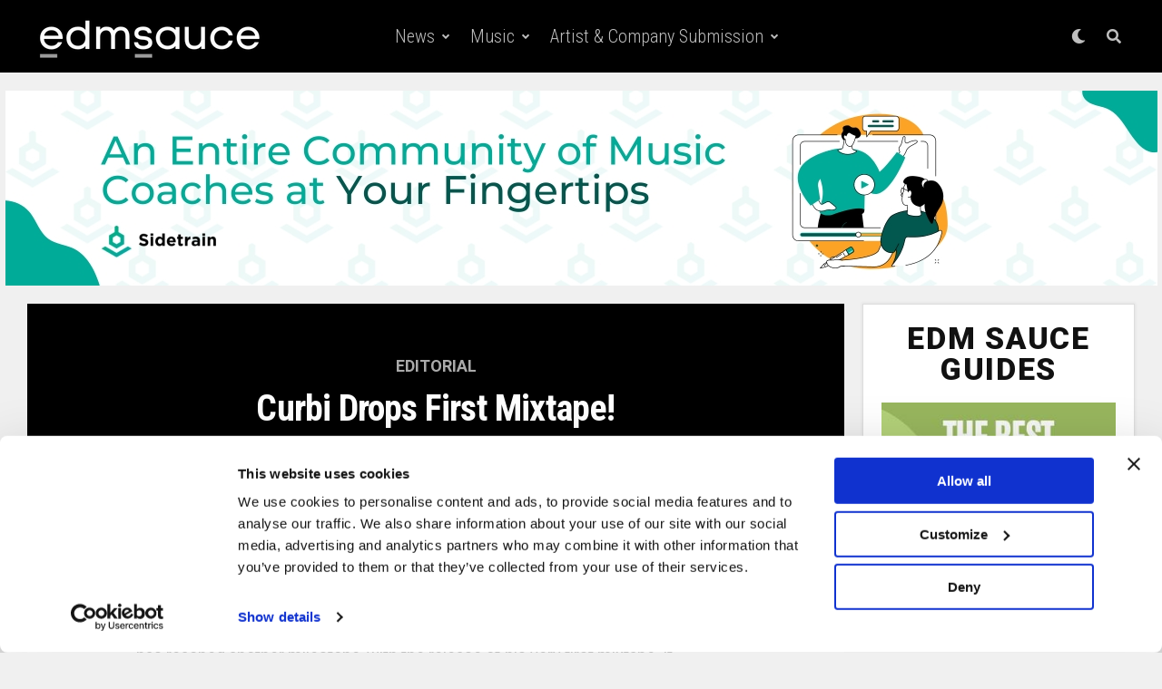

--- FILE ---
content_type: text/css
request_url: https://www.edmsauce.com/wp-content/themes/edmsauce/css/media-queries.css?ver=6.9
body_size: 10867
content:
@media screen and (min-width: 1601px) {

	#zox-home-main-wrap {
		left: auto;
		margin: 0 auto;
		max-width: 1600px;
		}

}

@media screen and (max-width: 1499px) and (min-width: 1400px) {

	#zox-feat-sport2-wrap .zox-body-width {
		margin: -30px 0;
		padding: 0;
		max-width: none;
	}
	
	#zox-feat-fash2-wrap .zox-body-width {
		padding: 0;
		max-width: none;
	}
	
	.zox-feat-tech3-sub-wrap .zox-div4 h2.zox-s-title2 {
		font-size: 1.125rem;
	}
	
}

@media screen and (max-width: 1399px) and (min-width: 1300px) {
	
	#zox-feat-sport2-wrap .zox-body-width {
		margin: -30px 0;
		padding: 0;
		max-width: none;
	}
	
	
	#zox-feat-fash2-wrap .zox-body-width {
		padding: 0;
		max-width: none;
	}
	
	.zox-fash2 .zox-div4 h2.zox-s-title2 {
		font-size: 1.375rem;
	}
	
	.zox-feat-tech3-sub-wrap .zox-div4 h2.zox-s-title2 {
		font-size: 1rem;
	}
	
}

@media screen and (max-width: 1299px) and (min-width: 1200px) {

	.zox-widget-flex1-wrap.zox-divr .zox-art-text p.zox-s-graph {
		display: none;
	}

	#zox-bot-head {
		grid-gap: 20px;
	}
	
	.zox-feat-ent1-cont-wrap {
		grid-template-columns: 240px auto;
	}
	
	.zox-feat-ent1-left span.zox-widget-side-title {
		font-size: 1.625rem;
	}
	
	.zox-o3.zox-div1 h2.zox-s-title1-feat,
	.zox-o3.zox-div1t h2.zox-s-title1-feat {
		font-size: 2.75rem;
	}
	
	#zox-feat-sport2-wrap .zox-body-width {
		margin: -30px 0;
		padding: 0;
		max-width: none;
	}
	
	#zox-feat-fash2-wrap .zox-body-width {
		padding: 0;
		max-width: none;
	}
	
	.zox-fash2 .zox-div4 h2.zox-s-title2 {
		font-size: 1.25rem;
	}
	
	.zox-feat-tech1-main .zox-art-img,
	.zox-feat-tech1-sub .zox-art-img {
		height: 460px;
	}
	
	.zox-feat-tech2-main h2.zox-s-title2 {
		font-size: 1.875rem;
	}
	
	.zox-feat-tech3-main.zox-div2 h2.zox-s-title1-feat {
		font-size: 1.875rem;
	}
	
	.zox-feat-tech3-sub-wrap .zox-div4 h2.zox-s-title2 {
		font-size: 1rem;
	}
	
	.zox-blog-grid.zox-div4,
	.home .zox-blog-grid.zox-div4 {
		grid-template-columns: 1fr 1fr;
	}
	
	.zox-blog-grid.zox-div4 .zox-art-img {
		padding-top: 56.25%;
	}

}

@media screen and (max-width: 1199px) and (min-width: 1100px) {

	.zox-widget-flex1-wrap.zox-divr .zox-art-text p.zox-s-graph {
		display: none;
	}
	
	#zox-bot-head {
		grid-gap: 20px;
	}
	
	.zox-nav-menu ul li a {
		padding-left: 10px;
		padding-right: 10px;
	}
	
	.zox-feat-ent1-cont-wrap {
		grid-template-columns: 200px auto;
	}
	
	.zox-feat-ent1-left span.zox-widget-side-title {
		font-size: 1.625rem;
	}
	
	.zox-feat-net1-cont {
		grid-template-columns: 220px auto;
	}
	
	.zox-o3.zox-div1 h2.zox-s-title1-feat,
	.zox-o3.zox-div1t h2.zox-s-title1-feat {
		font-size: 2.75rem;
	}
	
	#zox-feat-sport2-wrap .zox-body-width {
		margin: -30px 0;
		padding: 0;
		max-width: none;
	}
	
	.zox-sport2 .zox-divr h2.zox-s-title2 {
		font-size: 1.75rem;
	}
	
	#zox-feat-fash2-wrap .zox-body-width {
		padding: 0;
		max-width: none;
	}
	
	.zox-fash2 .zox-div4 h2.zox-s-title2 {
		font-size: 1.125rem;
	}
	
	.zox-feat-tech3-main.zox-div2 h2.zox-s-title1-feat {
		font-size: 1.5rem;
	}
	
	.zox-o4.zox-div4 .zox-art-text {
		padding: 40px 20px 20px;
	}
	
	.zox-feat-tech3-sub-wrap .zox-div4 h2.zox-s-title2 {
		font-size: .75rem;
	}
	
	.zox-o6 .zox-art-text {
		padding: 60px 20px 20px;
	}

	.zox-div2 h2.zox-s-title1-feat,
	.zox-div23 h2.zox-s-title1-feat,
	.zox-div1 h2.zox-s-title1,
	.zox-div1 h2.zox-s-title2,
	.zox-div1t h2.zox-s-title1,
	.zox-div1t h2.zox-s-title2 {
		font-size: 1.75rem;
	}
	
	.zox-div1 h2.zox-s-title1-feat,
	.zox-div1t h2.zox-s-title1-feat {
		font-size: 2.75rem;
	}
	
	.zox-s5.zox-div1 p.zox-s-graph {
		font-size: 1.25rem;
	}
	
	.zox-widget-altimg-over .zox-widget-altimg-cont {
		padding: 0;
	}
	
	.zox-widget-altimg-over .zox-art-img {
		height: 400px;
	}
		
	.zox-widget-altimg-wrap h2.zox-s-title2 {
		font-size: 2.125rem;
	}
	
	.zox-feat-tech1-main .zox-art-img,
	.zox-feat-tech1-sub .zox-art-img {
		height: 460px;
	}
	
	.zox-feat-tech2-main h2.zox-s-title2 {
		font-size: 1.75rem;
	}
	
	#zox-foot-wrap {
		padding: 40px 30px;
	}
	
	.zox-foot-grid {
		grid-gap: 30px;
		grid-template-columns: 100%;
		grid-template-areas:
			'foot-right'
			'foot-left';
		justify-content: center;
	}
	
	.zox-foot-left-wrap {
		display: grid;
		grid-area: foot-left;
		justify-content: center;
	}
	
	.zox-foot-right-wrap {
		display: grid;
		grid-area: foot-right;
		justify-content: center;
	}
	
	.zox-blog-grid.zox-div4,
	.home .zox-blog-grid.zox-div4 {
		grid-template-columns: 1fr 1fr;
	}
	
	.zox-blog-grid.zox-div4 .zox-art-img {
		padding-top: 56.25%;
	}

}

@media screen and (max-width: 1099px) and (min-width: 1024px) {

	.zox-widget-flex1-wrap.zox-divr .zox-art-text p.zox-s-graph {
		display: none;
	}
	
	#zox-bot-head {
		grid-gap: 20px;
	}
	
	.zox-nav-menu ul li a {
		padding-left: 7px;
		padding-right: 7px;
	}
	
	.zox-feat-ent1-cont-wrap {
		grid-template-columns: 180px auto;
	}
	
	.zox-feat-ent1-left span.zox-widget-side-title {
		font-size: 1.625rem;
	}
	
	.zox-feat-ent2-sub2.zox-div3 h2.zox-s-title2 {
		font-size: 1.125rem;
	}
	
	.zox-feat-net1-cont {
		grid-template-columns: 200px auto;
	}
	
	.zox-feat-net2-main-wrap h2.zox-s-title2 {
		font-size: 2.125rem;
	}
	
	.zox-div1 h2.zox-s-title1-feat,
	.zox-div1t h2.zox-s-title1-feat {
		font-size: 2.75rem;
	}
	
	.zox-s5.zox-div1 p.zox-s-graph {
		font-size: 1.25rem;
	}
	
	.zox-s6 .zox-div3 .zox-art-text,
	.zox-s6 .zox-div4 .zox-art-text { 
		padding: 20px 30px 40px;
	}
	
	.zox-s8 .zox-div1 h2.zox-s-title2,
	.zox-s8 .zox-div1 h2.zox-s-title1,
	.zox-s8 .zox-div23 h2.zox-s-title1-feat,
	.zox-s8 .zox-widget-altimg-wrap h2.zox-s-title2 {
		font-size: 1.875rem;
	}
	
	#zox-feat-sport2-wrap .zox-body-width {
		margin: -30px 0;
		padding: 0;
		max-width: none;
	}
	
	.zox-sport2 .zox-divr h2.zox-s-title2 {
		font-size: 1.5rem;
	}
	
	.zox-sport3 .zox-div3 .zox-art-text,
	.zox-sport3 .zox-div4 .zox-art-text {
		padding: 10px 20px 20px;
	}
	
	.zox-sport3 .zox-o4.zox-div1 .zox-art-text {
		padding: 40px 20px 20px;
	}
	
	.zox-div23 h2.zox-s-title1-feat,
	.zox-div1 h2.zox-s-title1 {
		font-size: 1.875rem;
	}
	
	.zox-feat-fash1-grid {
		grid-gap: 30px;
	}
	
	.zox-feat-fash1-sub-wrap {
		max-height: 1700px;
	}
	
	.zox-feat-fash1-sub-wrap .zox-art-wrap {
		width: calc(50% - 15px);
	}
	
	.zox-feat-fash1-sub-wrap .zox-art-wrap:nth-child(odd) {
		margin: 0 30px 0 0;
	}
	
	#zox-feat-fash2-wrap .zox-body-width {
		padding: 0;
		max-width: none;
	}
	
	.zox-fash2 .zox-div4 h2.zox-s-title2 {
		font-size: 1.125rem;
	}
	
	.zox-feat-tech1-main .zox-art-img,
	.zox-feat-tech1-sub .zox-art-img {
		height: 460px;
	}
	
	.zox-feat-tech2-main h2.zox-s-title2 {
		font-size: 1.5rem;
	}
	
	.zox-feat-tech3-main.zox-div2 h2.zox-s-title1-feat {
		font-size: 1.375rem;
	}
	
	.zox-o4.zox-div4 .zox-art-text {
		padding: 40px 20px 20px;
	}
	
	.zox-feat-tech3-sub-wrap .zox-div4 h2.zox-s-title2 {
		font-size: .75rem;
	}
	
	.zox-feat-tech3-sub-left.zox-div4 .zox-art-img {
		padding-top: 115.6%;
	}
	
	.zox-o6 .zox-art-text {
		padding: 60px 20px 20px;
	}
	
	.zox-div2 h2.zox-s-title1-feat,
	.zox-div23 h2.zox-s-title1-feat,
	.zox-div1 h2.zox-s-title1,
	.zox-div1 h2.zox-s-title2,
	.zox-div1t h2.zox-s-title1,
	.zox-div1t h2.zox-s-title2 {
		font-size: 1.75rem;
	}
	
	.zox-div3 h2.zox-s-title2,
	.zox-div4t h2.zox-s-title2 {
		font-size: 1.125rem;
	}
	
	.zox-widget-altimg-over .zox-widget-altimg-cont {
		padding: 0;
	}
	
	.zox-widget-altimg-over .zox-art-img {
		height: 400px;
	}
		
	.zox-widget-altimg-wrap h2.zox-s-title2 {
		font-size: 2.125rem;
	}
	
	.zox-divr h2.zox-s-title2 {
		font-size: 1.375rem;
	}
	
	.zox-post-soc-scroll {
		margin: 0;
		top: auto;
		bottom: 0;
		width: auto;
		height: 50px;
	}
	
	ul.zox-post-soc-list li {
		border-left: 1px solid rgba(255,255,255,.15);
		border-top: none;
	}
	
	ul.zox-post-soc-list a:first-child li {
		border-left: none;
	}

	#zox-foot-wrap {
		padding: 40px 30px;
	}
	
	.zox-foot-grid {
		grid-gap: 30px;
		grid-template-columns: 100%;
		grid-template-areas:
			'foot-right'
			'foot-left';
		justify-content: center;
	}
	
	.zox-foot-left-wrap {
		display: grid;
		grid-area: foot-left;
		justify-content: center;
	}
	
	.zox-foot-right-wrap {
		display: grid;
		grid-area: foot-right;
		justify-content: center;
	}
	
	.zox-blog-grid.zox-div4,
	.home .zox-blog-grid.zox-div4 {
		grid-template-columns: 1fr 1fr;
	}
	
	.zox-blog-grid.zox-div4 .zox-art-img {
		padding-top: 56.25%;
	}

}

@media screen and (max-width: 1023px) and (min-width: 900px) {

	.zox-widget-flex1-wrap.zox-divr .zox-art-text p.zox-s-graph,
	.zox-bot-head-menu,
	#zox-top-head-wrap {
		display: none;
	}
	
	#zox-bot-head {
		grid-template-columns: 60px auto 60px;
	}
	
	#zox-bot-head-mid {
		grid-template-columns: 100%;
	}
	
	.zox-bot-head-logo {
		opacity: 1;
		position: relative;
			left: auto;
			top: auto;
		width: 100%;
	}
	
	.zox-feat-ent1-cont-wrap {
		grid-template-columns: 240px;
	}
	
	.zox-feat-ent1-grid,
	.zox-feat-net1-grid,
	.zox-post-main-wrap,
	#zox-home-body-wrap {
		grid-template-columns: 100%;
	}
	
	.zox-feat-ent1-grid {
		grid-template-areas:
			'feat-contw'
			'feat-right';
	}
	
	.zox-feat-ent1-main-wrap .zox-art-img {
		padding-top: 100%;
		height: auto;
	}
	
	.zox-feat-ent1-main-wrap .zox-art-img img {
		height: auto;
		width: 178%;
		height: 100%;
	}
	
	.zox-o6 .zox-art-text {
		padding: 60px 20px 20px;
	}
	
	.zox-feat-ent1-left span.zox-widget-side-title {
		font-size: 1.625rem;
	}
	
	.zox-feat-right-wrap {
		margin: 0 auto;	
	}
	
	.zox-feat-ent2-bot {
		grid-template-areas:
			'feat-sub'
			'feat-right';
		grid-template-columns: 100%;
	}
	
	.zox-feat-net1-grid {
		grid-gap: 60px;
		grid-template-areas:
			'feat-cont'
			'feat-right';
	}
	
	.zox-feat-net1-cont {
		grid-template-columns: 220px auto;
	}
	
	.zox-feat-net2-sub-wrap.zox-div4 h2.zox-s-title2 {
		font-size: 1.125rem;
	}
	
	.zox-feat-net3-grid {
		grid-gap: 0;
	}
	
	.zox-s5.zox-div1 .zox-art-wrap {
		grid-gap: 0;
		grid-template-areas: 
			'zox-img'
			'zox-text';
		grid-template-columns: 100%;
	}
	
	.zox-s5.zox-div1 .zox-art-text {
		padding: 15px 30px 30px;
	}
	
	.zox-div1 h2.zox-s-title1-feat,
	.zox-div1t h2.zox-s-title1-feat {
		font-size: 2.5rem;
	}
	
	.zox-s5.zox-div1 p.zox-s-graph {
		font-size: 1.25rem;
	}
	
	.zox-feat-net3-sub-wrap {
		padding: 30px 0 0;
	}
	
	.zox-feat-net3-sub-wrap .zox-art-wrap {
		padding: 0 30px;
	}
	
	.zox-s5 p.zox-s-graph {
		font-size: 1rem;
	}
	
	.zox-s5 .zox-divr p.zox-s-graph {
		margin: 5px 0 0;
	}
	
	.zox-net3 #zox-home-main-wrap,
	.zox-net3 #zox-home-widget-wrap,
	.zox-sport2 #zox-home-main-wrap,
	.zox-sport2 #zox-home-widget-wrap,
	.zox-fash1 #zox-home-main-wrap,
	.zox-fash1 #zox-home-widget-wrap {
		grid-row-gap: 60px;
	}
	
	.zox-feat-sport1-grid {
		grid-template-areas:
			'feat-main'
			'feat-sub'
			'feat-right';
		grid-template-columns: 100%;
	}
	
	#zox-feat-sport2-wrap .zox-body-width {
		margin: -30px 0;
		padding: 0;
		max-width: none;
	}
	
	.zox-o3.zox-feat-sport2-main-wrap .zox-art-text,
	.zox-o3.zox-widget-feat-main .zox-art-text,
	.zox-o3.zox-widget-featl-main .zox-art-text {
		position: relative;
			left: auto;
			bottom: auto;
		width: 100%;
	}
	
	.zox-widget-feat-wrap .zox-o3 .zox-art-text-cont,
	.zox-widget-featl-wrap .zox-o3 .zox-art-text-cont {
		max-width: none;
	}
	
	.zox-sport2 .zox-divr h2.zox-s-title2 {
		font-size: 1.5rem;
	}
	
	.zox-sport3 .zox-div3 .zox-art-text,
	.zox-sport3 .zox-div4 .zox-art-text {
		padding: 10px 20px 20px;
	}
	
	.zox-sport3 .zox-o4.zox-div1 .zox-art-text {
		padding: 40px 20px 20px;
	}
	
	.zox-sport3 .zox-widget-feat-wrap .zox-art-text-cont,
	.zox-sport3 .zox-widget-featl-main .zox-art-text-cont {
		max-width: none;
	}
	
	.zox-sport3 .zox-widget-featl-sub {
		margin: 0;
		padding: 20px;
	}
	
	#zox-feat-fash1-wrap {
		margin: -30px 0 0;
	}
	
	#zox-feat-fash1-wrap .zox-body-width {
		padding: 0;
	}
	
	.zox-feat-fash1-grid {
		grid-gap: 30px;
		grid-template-columns: 100%;
	}
	
	.zox-feat-fash1-main .zox-art-img {
		padding: 0;
	}
	
	.zox-feat-fash1-main .zox-art-img img {
		margin: 0;
		position: relative;
			left: auto;
			right: auto;
			top: auto;
		min-width: 0;
	}
	
	.zox-feat-fash1-sub-wrap {
		padding: 0 30px;
		max-height: 2000px;
	}
	
	.zox-feat-fash1-sub-wrap .zox-art-wrap {
		width: calc(50% - 15px)
	}
	
	.zox-feat-fash1-sub-wrap .zox-art-wrap:nth-child(odd) {
		margin: 0 30px 0 0;
	}
	
	.zox-s7 .zox-widget-altimg-wrap .zox-art-text {
		background: #fff;
		padding: 20px 20px 0;
		top: -40px;
		left: 20px;
		width: calc(100% - 20px);
	}
	
	.zox-s7 .zox-widget-altimg-wrap .zox-art-text-cont {
		margin: 0;
		max-width: none;
	}
	
	#zox-feat-fash2-wrap .zox-body-width {
		padding: 0;
		max-width: none;
	}
	
	.zox-feat-fash2-grid {
		grid-template-columns: 1fr 1fr;
	}
	
	.zox-feat-fash2-grid.zox-div4 .zox-art-img {
		padding: 0;
	}
	
	.zox-feat-fash2-grid.zox-div4 .zox-art-img img {
		margin: 0;
		position: relative;
			left: auto;
			right: auto;
			top: auto;
		min-width: 0;
	}
	
	.zox-fash2 .zox-div4 h2.zox-s-title2 {
		font-size: 1.5rem;
	}
	
	.zox-s2 .zox-art-text {
		padding: 15px 20px 30px;
	}
	
	.zox-fash2 .zox-div3 h2.zox-s-title2,
	.zox-fash2 .zox-div4 h2.zox-s-title2 {
		font-size: 1.125rem;
	}
	
	.zox-s2 .zox-widget-altimg-wrap .zox-art-text {
		text-align: center;
	}
	
	.zox-s2 .zox-widget-altimg-wrap h3.zox-s-cat {
		margin: 0;
		position: absolute;
			top: -14px;
			left: 0;
		text-align: center;
	}
	
	.zox-s2 .zox-widget-altimg-wrap span.zox-s-cat {
		padding: 10px 25px 1px;
	}
	
	.zox-widget-featl-sub .zox-art-text {
		padding: 0 20px 0 0;
	}
	
	.zox-feat-tech1-main .zox-art-img,
	.zox-feat-tech1-sub .zox-art-img {
		height: 460px;
	}
	
	.zox-feat-tech1-main .zox-art-text p.zox-s-graph {
		font-size: 1rem;
	}
	
	.zox-div3 h2.zox-s-title2,
	.zox-div4t h2.zox-s-title2 {
		font-size: 1.125rem;
	}
	
	.zox-tech2.zox-s6 .zox-div4 .zox-art-text {
		padding: 15px 15px 20px;
	}
	
	.zox-feat-tech2-main.zox-div2 h2.zox-s-title2 {
		font-size: 1.25rem;
	}
	
	.zox-feat-tech2-sub.zox-div4 h2.zox-s-title2 {
		font-size: .875rem;
	}
	
	.zox-feat-tech3-grid {
		grid-template-columns: 100%;
	}
	
	.zox-feat-tech3-main .zox-art-grid {
		max-height: 400px;
	}
	
	.zox-o4.zox-div2 .zox-art-text,
	.zox-o4.zox-div4 .zox-art-text {
		padding: 40px 20px 20px;
	}
	
	.zox-feat-tech3-sub-left.zox-div4 .zox-art-img {
		padding-top: 115.6%;
	}
	
	.zox-s6 .zox-art-text {
		padding: 20px 20px 30px;
	}
	
	.zox-o3 .zox-art-text {
			padding: 0 30px 30px;
	}
	
	.zox-div3 h2.zox-s-title2,
	.zox-div4t h2.zox-s-title2 {
		font-size: 1.125rem;
	}
	
	.zox-s6 .zox-widget-featl-sub .zox-art-text {
		padding: 0 20px 0 0;
	}
	
	
	
	
	


	.zox-widget-flex1-col.zox-div3.zox-widget-flex1-ad {
		grid-template-columns: 100%;
	}
	
	.zox-div3.zox-widget-flex1-ad .zox-widget-flex1-cont {
		grid-template-columns: 1fr 1fr 1fr;
	}
	
	.zox-widget-flex1-col.zox-div3 {
		padding: 0;
	}
	
	.zox-feat-right-wrap,
	.zox-home-right-wrap {
		width: 100%;
		max-width: 600px;
	}
	
	.zox-widget-side-trend-wrap h2.zox-s-title3 {
		font-size: 1.5rem;
	}
	
	.zox-s8 .zox-div1 h2.zox-s-title2,
	.zox-s8 .zox-divr h2.zox-s-title2 {
		font-size: 1.675rem;
	}
	
	.zox-s8 .zox-div3 .zox-art-text {
		padding: 0 20px;
	}
	
	.zox-s8 .zox-div3 h2.zox-s-title2 {
		font-size: 1rem;
	}
	
	.zox-s8 .zox-widget-altimg-wrap .zox-widget-altimg-grid {
		grid-gap: 0;
	}
	
	.zox-s8 .zox-widget-altimg-wrap .zox-widget-altimg-grid .zox-art-text {
		margin-bottom: -40px;
	}
	
	.zox-s8 .zox-widget-altimg-over .zox-widget-altimg-grid .zox-art-wrap:nth-child(odd) .zox-art-text-cont,
	.zox-s8 .zox-widget-altimg-wrap .zox-widget-altimg-grid .zox-art-text-cont {
		margin: 0 auto;
		-webkit-transform: translateY(-60px);
		   -moz-transform: translateY(-60px);
		    -ms-transform: translateY(-60px);
		     -o-transform: translateY(-60px);
			transform: translateY(-60px);
		max-width: 670px;
	}
	
	.zox-s8 .zox-widget-altimg-over .zox-widget-altimg-grid .zox-art-wrap:nth-child(odd) .zox-art-title,
	.zox-s8 .zox-widget-altimg-wrap .zox-widget-altimg-grid .zox-art-title {
		width: 90%;
	}
	



	.zox-s3 span.zox-s-cat,
	.zox-o1 span.zox-s-cat {
		font-size: .75rem;
		padding: 6px 12px 5px
	}
	
	.zox-o4 span.zox-s-cat {
		padding: 0;
	}
	
	.zox-widget-altimg-wrap .zox-widget-altimg-cont {
		padding: 0;
	}
	
	.zox-widget-altimg-wrap .zox-widget-altimg-grid {
		grid-gap: 30px;
	}
	
	.zox-widget-altimg-wrap .zox-widget-altimg-grid .zox-art-wrap:nth-child(odd) .zox-art-grid,
	.zox-widget-altimg-wrap .zox-widget-altimg-grid .zox-art-wrap:nth-child(even) .zox-art-grid {
		grid-template-areas:
			'zox-img'
			'zox-text';
		grid-template-columns: 100%;
	}
	
	.zox-widget-altimg-wrap .zox-art-img {
		padding-top: 0;
		height: auto;
		min-height: 0;
		max-height: 400px;
	}
	
	.zox-widget-altimg-wrap .zox-art-img img {
		position: relative;
			left: auto;
			right: auto;
			top: auto;
			bottom: auto;
		min-width: 0;
	}
	
	.zox-widget-altimg-wrap .zox-art-text-cont {
		max-width: none;
	}
	.zox-widget-feat-wrap .zox-art-text-cont,
	.zox-widget-featl-main .zox-art-text-cont {
		margin: 0 auto;
		max-width: 560px;
	}
	
	.zox-widget-altimg-wrap .zox-art-text {
		padding: 15px 30px 40px;
	}
		
	.zox-widget-altimg-wrap h2.zox-s-title2 {
		font-size: 2.125rem;
	}
	
	.zox-s3 .zox-widget-altimg-wrap .zox-widget-altimg-grid h3.zox-s-cat {
		margin: 0;
		position: absolute;
			left: 0;
			top: 0;
	}
	
	.zox-s4 .zox-widget-altimg-wrap .zox-art-text {
		padding: 15px 20px 40px;
	}
	
	.zox-s4 .zox-widget-altimg-wrap .zox-art-text-cont {
		max-width: none;
	}
	
	.zox-s4 .zox-widget-altimg-wrap h3.zox-s-cat {
		margin: 0;
		position: absolute;
			left: 0;
			top: -29px;
	}
	
	.zox-s4 .zox-widget-altimg-wrap span.zox-s-cat {
		background: #fff;
		padding: 15px 20px 4px;
	}
	
	.zox-div4 .zox-byline-wrap span {
		display: inline-block;
		width: 100%;
	}
	
	.zox-div4 span.zox-byline-date {
		margin: 0;
	}
	
	.zox-div2 h2.zox-s-title1,
	.zox-div2 h2.zox-s-title2,
	.zox-div23 h2.zox-s-title1,
	.zox-div23 h2.zox-s-title2,
	.zox-s8 .zox-div1 h2.zox-s-title1
	.zox-div2 h2.zox-s-title1-feat,
	.zox-div23 h2.zox-s-title1-feat,
	.zox-div1 h2.zox-s-title1,
	.zox-div1 h2.zox-s-title2,
	.zox-div1t h2.zox-s-title1,
	.zox-div1t h2.zox-s-title2,
	.zox-s8 .zox-div23 h2.zox-s-title1-feat {
		font-size: 1.875rem;
	}
	
	.zox-o4.zox-div1 .zox-art-text {
		padding: 60px 30px 30px;
	}
	
	.zox-widget-featl-grid {
		grid-template-columns: 100%;
	}
	
	.zox-widget-featl-main .zox-art-img {
		padding: 0;
		height: auto;
	}
	
	.zox-widget-featl-main .zox-art-img img {
		margin: 0;
		position: relative;
			left: auto;
			right: auto;
			top: auto;
			bottom: auto;
		min-width: 0;
	}
	
	.zox-widget-featl-sub {
		margin: 15px 0 0;
	}
	
	.zox-widget-featl-sub h2.zox-s-title3 {
		font-size: 1.5rem;
	}
	
	.zox-divr .zox-art-grid {
		grid-template-columns: 1fr 2fr;
	}
	
	.zox-s1 .zox-divr .zox-art-text {
		align-content: center;
		padding: 0 30px;
	}
	
	.zox-divr h2.zox-s-title2 {
		font-size: 1.375rem;
	}
	
	.zox-widget-main-head {
		margin: 0 0 15px;
	}
	
	.zox-post-soc-scroll {
		margin: 0;
		top: auto;
		bottom: 0;
		width: auto;
		height: 50px;
	}
	
	ul.zox-post-soc-list li {
		border-left: 1px solid rgba(255,255,255,.15);
		border-top: none;
	}
	
	ul.zox-post-soc-list a:first-child li {
		border-left: none;
	}
	
	.zox-vid-fixed {
		-webkit-box-shadow: none;
		   -moz-box-shadow: none;
		    -ms-box-shadow: none;
		     -o-box-shadow: none;
			box-shadow: none;
		margin-top: 0;
		position: relative !important;
			right: auto;
			bottom: auto;
		width: 100% !important;
		height: auto !important;
		z-index: auto;
	}
	
	.zox-post-ad {
		background-position: center center !important;
	}
	
	.zox-search-but-wrap {
		top: 30px;
		right: 30px;
	}
	
	.zox-search-cont {
		margin: -12vh 0 0 -30%;
		width: 60%;
	}
	
	p.zox-search-p {
		font-size: 3.5vw;
	}
	
	.zox-search-box {
		height: 60px;
	}
	
	#zox-search-input {
		font-size: 30px;
		padding: 15px;
	}
	
	#zox-foot-wrap {
		padding: 40px 30px;
	}
	
	.zox-foot-grid {
		grid-gap: 30px;
		grid-template-columns: 100%;
		grid-template-areas:
			'foot-right'
			'foot-left';
		justify-content: center;
	}
	
	.zox-foot-left-wrap {
		display: grid;
		grid-area: foot-left;
		justify-content: center;
	}
	
	.zox-foot-right-wrap {
		display: grid;
		grid-area: foot-right;
		justify-content: center;
	}
	
	.zox-post-video1-wrap {
		padding: 30px 0;
	}
	
	.zox-post-video1-grid {
		grid-template-areas:
			'zox-title'
			'zox-video';
		grid-template-columns: 100%;
	}
	
	.zox-post-video1-left {
		display: grid;
		grid-area: zox-video;
	}

	.zox-post-video1-right {
		display: grid;
		grid-area: zox-title;
		margin: 0 auto;
		max-width: 600px;
		text-align: center;
	}
	
	.zox-post-video1-right .zox-post-info-wrap {
		grid-template-columns: auto auto;
	}
	
	.zox-post-video1-right .zox-post-byline-wrap {
		justify-content: start;
	}
	
	.zox-post-video1-right ul.zox-post-soc-stat-list {
		justify-content: end;
	}
	
	.zox-post-more-grid {
		grid-gap: 20px;
		grid-template-columns: 1fr 1fr;
	}
	
	.zox-post-more-grid.zox-div4 .zox-art-img {
		padding-top: 56.25%;
	}
	
	.zox-widget-altimg-wrap .zox-art-text {
		max-width: none;
	}
	
	.zox-auto-post-grid {
		grid-template-columns: 100%;
	}
	
	.zox-alp-side {
		display: none;
	}
	
	.zox-auto-post-main .zox-post-more .zox-div4 .zox-art-img img {
		position: absolute;
			top: 0;
	}
	
	.zox-s6 .zox-widget-tab-wrap .zox-art-text {
		padding: 0;
	}
	
	.zox-alp-width {
		padding: 0;
	}
	
	#zox-lead-bot {
		padding: 15px 0 0;
	}
	
	.zox-blog-grid.zox-div4,
	.home .zox-blog-grid.zox-div4 {
		grid-template-columns: 1fr 1fr;
	}
	
	.zox-blog-grid.zox-div4 .zox-art-img {
		padding-top: 56.25%;
	}

	.zox-woo-wrap {
		padding: 30px 0;
	}

	.zox-woo-grid {
		grid-gap: 0;
		grid-template-columns: 100%;
	}

	#zox-woo-side-wrap {
		display: none;
	}

}

@media screen and (max-width: 899px) and (min-width: 768px) {

	.zox-widget-flex1-wrap.zox-divr .zox-art-text p.zox-s-graph,
	.zox-bot-head-menu,
	#zox-top-head-wrap,
	#zox-home-widget-wrap p.zox-s-graph,
	.zox-net3 .zox-div4 p.zox-s-graph,
	.zox-net3 .zox-divr p.zox-s-graph,
	.zox-sport3 .zox-divr p.zox-s-graph {
		display: none;
	}
	
	#zox-bot-head {
		grid-template-columns: 60px auto 60px;
	}
	
	.zox-bot-head-logo {
		opacity: 1;
		top: auto;
		width: 100%;
	}
	
	.zox-feat-ent1-cont-wrap {
		grid-template-columns: 180px;
	}
	
	#zox-bot-head-mid,
	.zox-feat-ent1-grid,
	.zox-feat-net1-grid,
	.zox-post-main-wrap,
	#zox-home-body-wrap {
		grid-template-columns: 100%;
	}
	
	.zox-feat-ent1-grid {
		grid-template-areas:
			'feat-contw'
			'feat-right';
	}
	
	.zox-feat-ent1-main-wrap .zox-art-img {
		padding-top: 100%;
		height: auto;
	}
	
	.zox-feat-ent1-main-wrap .zox-art-img img {
		height: auto;
		width: 178%;
		height: 100%;
	}
	
	.zox-o6 .zox-art-text {
		padding: 60px 20px 20px;
	}
	
	.zox-feat-ent1-left span.zox-widget-side-title {
		font-size: 1.625rem;
	}
	
	.zox-feat-ent2-bot {
		grid-template-areas:
			'feat-sub'
			'feat-right';
		grid-template-columns: 100%;
	}
	
	.zox-feat-net1-grid {
		grid-gap: 60px;
		grid-template-areas:
			'feat-cont'
			'feat-right';
	}
	
	.zox-feat-net1-cont {
		grid-template-columns: 200px auto;
	}
	
	.zox-feat-net2-grid {
		grid-row-gap: 40px;
		grid-template-areas:
			'feat-main'
			'feat-sub';
		grid-template-columns: 100%;
	}
	
	.zox-feat-net2-main-wrap.zox-div2 h2.zox-s-title2 {
		font-size: 2.125rem;
	}

	.zox-feat-net2-sub-wrap.zox-div4 .zox-art-img {
		padding-top: 0;
	}
	
	.zox-feat-net2-sub-wrap.zox-div4 .zox-art-img img {
		position: relative;
			top: auto;
			bottom: auto;
			left: auto;
			right: auto;
		min-width: 0;
	}
	
	.zox-feat-net2-sub-wrap.zox-div4 h2.zox-s-title2 {
		font-size: 1.375rem;
	}
	
	.zox-feat-net3-grid {
		grid-gap: 0;
	}
	
	.zox-s5.zox-div1 .zox-art-wrap {
		grid-gap: 0;
		grid-template-areas: 
			'zox-img'
			'zox-text';
		grid-template-columns: 100%;
	}
	
	.zox-s5.zox-div1 .zox-art-text {
		padding: 15px 30px 30px;
	}
	
	.zox-div1 h2.zox-s-title1-feat,
	.zox-div1t h2.zox-s-title1-feat {
		font-size: 2.5rem;
	}
	
	.zox-s5.zox-div1 p.zox-s-graph {
		font-size: 1.25rem;
	}
	
	.zox-feat-net3-sub-wrap {
		grid-gap: 30px;
		grid-template-columns: 100%;
		padding: 30px 0 0;
	}
	
	.zox-feat-net3-sub-wrap .zox-art-wrap {
		border: none;
		padding: 0;
	}
	
	.zox-feat-net3-sub-wrap .zox-art-grid {
		grid-gap: 30px;
		grid-template-areas: 'zox-text zox-img';
		grid-template-columns: 1fr 1fr;
	}
	
	.zox-feat-net3-sub-wrap .zox-art-text {
		align-content: center;
		padding: 0;
	}
	
	.zox-feat-net3-sub-wrap p.zox-s-graph {
		display: none;
	}
	
	.zox-net3 #zox-home-main-wrap,
	.zox-net3 #zox-home-widget-wrap,
	.zox-sport2 #zox-home-main-wrap,
	.zox-sport2 #zox-home-widget-wrap,
	.zox-fash1 #zox-home-main-wrap,
	.zox-fash1 #zox-home-widget-wrap {
		grid-row-gap: 60px;
	}
	
	.zox-feat-sport1-grid {
		grid-template-areas:
			'feat-main'
			'feat-sub'
			'feat-right';
		grid-template-columns: 100%;
	}
	
	.zox-s6 .zox-div3 .zox-art-text {
		padding: 15px 20px 40px;
	}
	
	.zox-s6 .zox-div3 h2.zox-s-title2 {
		font-size: 1.125rem;
	}
	
	#zox-feat-sport2-wrap .zox-body-width {
		margin: -30px 0;
		padding: 0;
		max-width: none;
	}
	
	.zox-o3.zox-feat-sport2-main-wrap .zox-art-text,
	.zox-o3.zox-widget-feat-main .zox-art-text,
	.zox-o3.zox-widget-featl-main .zox-art-text {
		position: relative;
			left: auto;
			bottom: auto;
		width: 100%;
	}
	
	.zox-widget-feat-wrap .zox-o3 .zox-art-text-cont,
	.zox-widget-featl-wrap .zox-o3 .zox-art-text-cont {
		max-width: none;
	}
	
	.zox-sport2 .zox-divr h2.zox-s-title2 {
		font-size: 1.5rem;
	}
	
	.zox-sport3 .zox-div3 .zox-art-text,
	.zox-sport3 .zox-div4 .zox-art-text {
		padding: 10px 20px 20px;
	}
	
	.zox-sport3 .zox-o4.zox-div1 .zox-art-text {
		padding: 40px 20px 20px;
	}
	
	.zox-sport3 .zox-widget-feat-wrap .zox-art-text-cont,
	.zox-sport3 .zox-widget-featl-main .zox-art-text-cont {
		max-width: none;
	}
	
	.zox-sport3 .zox-widget-featl-sub {
		margin: 0;
		padding: 20px;
	}
	
	.zox-sport3 #zox-home-widget-wrap .zox-div4 h2.zox-s-title2,
	.zox-sport3 #zox-blog-main-wrap .zox-div4 h2.zox-s-title2 {
		font-size: 1rem;
	}
	
	.zox-sport1 .zox-divr .zox-art-grid,
	.zox-sport3 .zox-divr .zox-art-grid,
	.zox-sport3 .zox-div3 .zox-widget-flex1-cont .zox-art-grid {
		grid-template-columns: 200px auto;
	}
	
	#zox-feat-fash1-wrap {
		margin: -30px 0 0;
	}
	
	#zox-feat-fash1-wrap .zox-body-width {
		padding: 0;
	}
	
	.zox-feat-fash1-grid {
		grid-gap: 30px;
		grid-template-columns: 100%;
	}
	
	.zox-feat-fash1-main .zox-art-img {
		padding: 0;
	}
	
	.zox-feat-fash1-main .zox-art-img img {
		margin: 0;
		position: relative;
			left: auto;
			right: auto;
			top: auto;
		min-width: 0;
	}
	
	.zox-feat-fash1-sub-wrap {
		padding: 0 30px;
		max-height: 2000px;
	}
	
	.zox-feat-fash1-sub-wrap .zox-art-wrap {
		width: calc(50% - 15px)
	}
	
	.zox-feat-fash1-sub-wrap .zox-art-wrap:nth-child(odd) {
		margin: 0 30px 0 0;
	}
	
	.zox-s7 .zox-widget-altimg-wrap .zox-art-text {
		background: #fff;
		padding: 20px 20px 0;
		top: -40px;
		left: 20px;
		width: calc(100% - 20px);
	}
	
	.zox-s7 .zox-widget-altimg-wrap .zox-art-text-cont {
		margin: 0;
		max-width: none;
	}
	
	#zox-feat-fash2-wrap .zox-body-width {
		padding: 0;
		max-width: none;
	}
	
	.zox-feat-fash2-grid {
		grid-template-columns: 100%;
	}
	
	.zox-feat-fash2-grid.zox-div4 .zox-art-img {
		padding: 0;
		max-height: 337px;
	}
	
	.zox-feat-fash2-grid.zox-div4 .zox-art-img img {
		margin: 0;
		position: relative;
			left: auto;
			right: auto;
			top: auto;
		min-width: 0;
	}
	
	.zox-fash2 .zox-div4 h2.zox-s-title2 {
		font-size: 1.5rem;
	}
	
	.zox-s2 .zox-art-text {
		padding: 15px 20px 30px;
	}
	
	.zox-fash2 .zox-div3 h2.zox-s-title2,
	.zox-fash2 .zox-div4 h2.zox-s-title2 {
		font-size: 1.375rem;
	}
	
	.zox-s2 .zox-widget-altimg-wrap .zox-art-text {
		text-align: center;
	}
	
	.zox-s2 .zox-widget-altimg-wrap h3.zox-s-cat {
		margin: 0;
		position: absolute;
			top: -14px;
			left: 0;
		text-align: center;
	}
	
	.zox-s2 .zox-widget-altimg-wrap span.zox-s-cat {
		padding: 10px 25px 1px;
	}
	
	.zox-widget-featl-sub .zox-art-text {
		padding: 0 20px 0 0;
	}
	
	.zox-fash2 .zox-widget-flex1-wrap.zox-div3 .zox-art-text h3.zox-s-cat {
		margin: 0 0 5px;
		position: relative;
			left: auto;
			top: auto;
	}
	
	.zox-feat-tech1-grid {
		grid-template-columns: 100%;
	}
	
	.zox-feat-tech1-main .zox-art-text p.zox-s-graph {
		font-size: 1rem;
	}
	
	.zox-feat-tech1-sub .zox-art-img {
		height: 460px;
	}
	
	.zox-feat-tech1-sub .zox-art-img img {
		min-width: 370px;
	}
	
	.zox-feat-tech2-main {
		grid-template-columns: 100%;
	}
	
	.zox-feat-tech2-main .zox-art-wrap:nth-child(2) .zox-art-img,
	.zox-feat-tech2-main .zox-art-wrap:nth-child(1) .zox-art-img {
		padding: 0;
	}
	
	.zox-feat-tech2-main .zox-art-wrap:nth-child(1) .zox-art-img img,
	.zox-feat-tech2-main .zox-art-wrap:nth-child(2) .zox-art-img img {
		margin: 0;
		position: relative;
			left: auto;
			right: auto;
			top: auto;
		min-width: 0;
	}
	
	.zox-tech2.zox-s6 .zox-div4 .zox-art-text {
		padding: 15px 15px 20px;
	}
	
	.zox-feat-tech2-main.zox-div2 h2.zox-s-title2 {
		font-size: 1.75rem;
	}
	
	.zox-feat-tech2-sub {
		grid-template-columns: 1fr 1fr;
	}
	
	.zox-feat-tech3-grid {
		grid-template-columns: 100%;
	}
	
	.zox-feat-tech3-main .zox-art-grid {
		max-height: 400px;
	}
	
	.zox-feat-tech3-main.zox-div2 h2.zox-s-title1-feat {
		font-size: 1.875rem;
	}
	
	.zox-o4.zox-div2 .zox-art-text,
	.zox-o4.zox-div4 .zox-art-text {
		padding: 40px 20px 20px;
	}
	
	.zox-feat-tech3-sub-left.zox-div4 .zox-art-img {
		padding-top: 115.6%;
	}
	
	.zox-s6 .zox-art-text {
		padding: 20px 20px 30px;
	}
	
	.zox-div3 h2.zox-s-title2,
	.zox-div4t h2.zox-s-title2 {
		font-size: 1.125rem;
	}
	
	.zox-s6 .zox-widget-featl-sub .zox-art-text {
		padding: 0 20px 0 0;
	}
	
	.zox-tech3 .zox-divr h2.zox-s-title2 {
		font-size: 1.25rem;
	}
	
	
	
	
	

	.zox-widget-flex1-col.zox-div3.zox-widget-flex1-ad {
		grid-template-columns: 100%;
	}
	
	.zox-div3.zox-widget-flex1-ad .zox-widget-flex1-cont {
		grid-template-columns: 100%;
	}

	.zox-widget-flex1-col.zox-div3 {
		padding: 0;
	}
	
	.zox-div2 h2.zox-s-title1,
	.zox-div2 h2.zox-s-title2,
	.zox-div23 h2.zox-s-title1,
	.zox-div23 h2.zox-s-title2 {
		font-size: 1.675rem;
	}
	
	.zox-feat-right-wrap,
	.zox-home-right-wrap {
		width: 100%;
		max-width: 600px;
	}
	
	.zox-widget-side-trend-wrap h2.zox-s-title3 {
		font-size: 1.25rem;
	}
	
	.zox-ent3 #zox-home-widget-wrap {
		grid-gap: 60px;
	}
	
	.zox-feat-ent3-grid {
		grid-gap: 0;
	}
	
	.zox-s4 .zox-div3 h3.zox-s-cat {
		margin: 0 0 8px;
		position: relative;
			top: auto;
			left: auto;
	}
	
	.zox-s4 .zox-div3 span.zox-s-cat {
		padding: 0;
	}
	
	.zox-s4 .zox-byline-wrap {
		margin: 8px 0 0;
	}
	
	.zox-s8 .zox-div1 .zox-art-grid {
		grid-template-areas:
			'zox-img'
			'zox-text';
		grid-template-columns: 100%;
	}
	
	.zox-s8 .zox-div1 .zox-art-text {
		padding: 0 30px;
	}
	
	.zox-s8 .zox-div1 h3.zox-s-cat {
		position: absolute;
			left: 0;
			top: 0;
	}
	
	.zox-s8 .zox-div1 span.zox-s-cat {
		background: #fff;
		padding: 3px 8px 3px 0;
	}
	
	.zox-s8 .zox-div1 .zox-art-title {
		-webkit-transform: translateY(-60px);
		   -moz-transform: translateY(-60px);
		    -ms-transform: translateY(-60px);
		     -o-transform: translateY(-60px);
			transform: translateY(-60px);
		width: 90%;
	}
	
	.zox-s8 .zox-div1 h2.zox-s-title2 {
		font-size: 2.125rem;
	}
	
	.zox-s8 .zox-div3 .zox-art-text,
	.zox-s8 .zox-div3 .zox-widget-flex1-cont .zox-art-text,
	.zox-s8 .zox-blog-grid.zox-divr .zox-art-text {
		align-content: center;
		padding: 0;
	}
	
	.zox-feat-ent3-sub-wrap {
		grid-gap: 30px;
		grid-template-columns: 100%;
	}
	
	.zox-s8 .zox-div3 .zox-art-grid,
	.zox-s8 .zox-div3 .zox-widget-flex1-cont .zox-art-grid {
		grid-template-areas: 'zox-text zox-img';
		grid-template-columns: 2fr 3fr;
	}
	
	.zox-s8 .zox-div3 h3.zox-s-cat {
		margin: 0 0 5px;
		position: relative;
			top: auto;
			left: auto;
	}
	
	.zox-s8 .zox-div3 span.zox-s-cat {
		background: none;
		padding: 0;
	}
	
	.zox-s8 .zox-div3 .zox-art-title {
		margin: 0;
		-webkit-transform: none;
		   -moz-transform: none;
		    -ms-transform: none;
		     -o-transform: none;
			transform: none;
		width: 140%;
	}
	
	.zox-s8 .zox-div3 h2.zox-s-title2 {
		font-size: 1.375rem;
	}
	
	.zox-s8 .zox-widget-altimg-wrap .zox-widget-altimg-grid {
		grid-gap: 0;
	}
	
	.zox-s8 .zox-widget-altimg-wrap .zox-widget-altimg-grid .zox-art-text {
		margin-bottom: -40px;
	}
	
	.zox-s8 .zox-widget-altimg-over .zox-widget-altimg-grid .zox-art-wrap:nth-child(odd) .zox-art-text-cont,
	.zox-s8 .zox-widget-altimg-wrap .zox-widget-altimg-grid .zox-art-text-cont {
		margin: 0 auto;
		-webkit-transform: translateY(-60px);
		   -moz-transform: translateY(-60px);
		    -ms-transform: translateY(-60px);
		     -o-transform: translateY(-60px);
			transform: translateY(-60px);
		max-width: 670px;
	}
	
	.zox-s8 .zox-widget-altimg-over .zox-widget-altimg-grid .zox-art-wrap:nth-child(odd) .zox-art-title,
	.zox-s8 .zox-widget-altimg-wrap .zox-widget-altimg-grid .zox-art-title {
		width: 90%;
	}
	
	.zox-s8 .zox-div1 h2.zox-s-title1,
	.zox-s8 .zox-div1 h2.zox-s-title2,
	.zox-s8 .zox-widget-altimg-wrap h2.zox-s-title2,
	.zox-div2 h2.zox-s-title1,
	.zox-div2 h2.zox-s-title2,
	.zox-div23 h2.zox-s-title1,
	.zox-div23 h2.zox-s-title2,
	.zox-s8 .zox-div23 h2.zox-s-title1-feat {
		font-size: 1.875rem;
	}
	
	.zox-o1.zox-div1 .zox-art-text {
		padding: 0 20px 20px;
	}
	
	.zox-o1.zox-div1 h3.zox-s-cat {
		position: relative;
			left: auto;
			top: auto;
	}
	
	.zox-o1.zox-div1 span.zox-s-cat {
		padding: 3px 10px;
	}
	
	.zox-o1.zox-div1 .zox-art-title {
		-webkit-transform: none;
		   -moz-transform: none;
		    -ms-transform: none;
		     -o-transform: none;
			transform: none;
		width: 90%;
	}
	
	.zox-o3 .zox-art-text {
		padding: 0 30px 30px;
	}
	
	
	
	
	
	
	
	
	
	.zox-s3 span.zox-s-cat,
	.zox-o1 span.zox-s-cat {
		font-size: .75rem;
		padding: 6px 12px 5px
	}
	
	.zox-o4 span.zox-s-cat {
		padding: 0;
	}
	
	.zox-feat-right-wrap {
		margin: 0 auto;	
	}
	
	.zox-widget-side-trend-wrap h2.zox-s-title3 {
		font-size: 1.25rem;
	}
	
	.zox-widget-side-trend-wrap h2.zox-s-title3 {
		font-size: 1.25rem;
	}
	
	.zox-widget-altimg-wrap .zox-widget-altimg-cont {
		padding: 0;
	}
	
	.zox-widget-altimg-wrap .zox-widget-altimg-grid {
		grid-gap: 30px;
	}
	
	.zox-widget-altimg-wrap .zox-widget-altimg-grid .zox-art-wrap:nth-child(odd) .zox-art-grid,
	.zox-widget-altimg-wrap .zox-widget-altimg-grid .zox-art-wrap:nth-child(even) .zox-art-grid {
		grid-template-areas:
			'zox-img'
			'zox-text';
		grid-template-columns: 100%;
	}
	
	.zox-widget-altimg-wrap .zox-art-img {
		padding-top: 0;
		height: auto;
		min-height: 0;
		max-height: 400px;
	}
	
	.zox-widget-altimg-wrap .zox-art-img img {
		position: relative;
			left: auto;
			right: auto;
			top: auto;
			bottom: auto;
		min-width: 0;
	}
	
	.zox-widget-altimg-wrap .zox-art-text-cont {
		max-width: none;
	}
	.zox-widget-feat-wrap .zox-art-text-cont,
	.zox-widget-featl-main .zox-art-text-cont {
		margin: 0 auto;
		max-width: 560px;
	}
	
	.zox-widget-altimg-wrap .zox-art-text {
		padding: 15px 30px 40px;
	}
		
	.zox-widget-altimg-wrap h2.zox-s-title2 {
		font-size: 2.125rem;
	}
	
	.zox-s3 .zox-widget-altimg-wrap .zox-widget-altimg-grid h3.zox-s-cat {
		margin: 0;
		position: absolute;
			left: 0;
			top: 0;
	}
	
	.zox-s4 .zox-widget-altimg-wrap .zox-art-text {
		padding: 15px 20px;
	}
	
	.zox-s4 .zox-widget-altimg-wrap .zox-art-text-cont {
		max-width: none;
	}
	
	.zox-s4 .zox-widget-altimg-wrap h3.zox-s-cat {
		margin: 0;
		position: absolute;
			left: 0;
			top: -29px;
	}
	
	.zox-s4 .zox-widget-altimg-wrap span.zox-s-cat {
		background: #fff;
		padding: 15px 20px 4px;
	}
	
	.zox-div3 .zox-widget-flex1-cont {
		grid-template-columns: 100%;
	}
	
	.zox-div3 .zox-widget-flex1-cont .zox-art-grid {
		grid-template-areas: 'zox-img zox-text';
	}
	
	.zox-div4 .zox-widget-flex1-cont,
	.zox-div3 .zox-widget-flex1-cont .zox-art-grid {
		grid-gap: 20px;
		grid-template-columns: 1fr 1fr;
	}
	
	.zox-div3 .zox-widget-flex1-cont .zox-art-text {
		align-content: center;
		padding: 0 20px 0 0;
	}
	
	.zox-div2 h2.zox-s-title1-feat,
	.zox-div23 h2.zox-s-title1-feat,
	.zox-div1 h2.zox-s-title1,
	.zox-div1 h2.zox-s-title2,
	.zox-div1t h2.zox-s-title1,
	.zox-div1t h2.zox-s-title2 {
		font-size: 1.875rem;
	}
	
	.zox-o4.zox-div1 .zox-art-text {
		padding: 60px 30px 30px;
	}
	
	.zox-widget-main-head {
		margin: 0 0 15px;
	}
	
	#zox-home-widget-wrap .zox-div4 .zox-art-img,
	#zox-blog-main-wrap  .zox-art-img {
		padding: 0;
	}
	
	#zox-home-widget-wrap .zox-div4 .zox-art-img img,
	#zox-blog-main-wrap  .zox-art-img img {
		margin: 0;
		position: relative;
			left: auto;
			right: auto;
			top: auto;
			bottom: auto;
		min-width: 0;
	}
	
	#zox-home-widget-wrap .zox-div4 h2.zox-s-title2,
	#zox-blog-main-wrap .zox-div4 h2.zox-s-title2 {
		font-size: 1.5rem;
	}
	
	.zox-s8 #zox-home-widget-wrap .zox-div4 h2.zox-s-title2,
	.zox-s8 #zox-blog-main-wrap .zox-div4 h2.zox-s-title2 {
		font-size: 1.25rem;
	}
	
	.zox-widget-featl-grid {
		grid-template-columns: 100%;
	}
	
	.zox-widget-featl-main .zox-art-img {
		padding: 0;
		height: auto;
	}
	
	.zox-widget-featl-main .zox-art-img img {
		margin: 0;
		position: relative;
			left: auto;
			right: auto;
			top: auto;
			bottom: auto;
		min-width: 0;
	}
	
	.zox-widget-featl-sub {
		margin: 15px 0 0;
	}
	
	.zox-widget-featl-sub h2.zox-s-title3 {
		font-size: 1.25rem;
	}
	
	.zox-widget-bgw .zox-widget-home,
	.zox-widget-bgg .zox-widget-home,
	.zox-widget-bgb .zox-widget-home,
	.zox-widget-bgp .zox-widget-home,
	.zox-widget-bgs .zox-widget-home {
		padding: 30px 0;
	}
	
	.zox-divr .zox-art-grid {
		grid-template-columns: 1fr 2fr;
	}
	
	.zox-s1 .zox-divr .zox-art-text {
		align-content: center;
		padding: 0 30px 0 0;
	}
	
	.zox-divr h2.zox-s-title2 {
		font-size: 1.375rem;
	}
	
	.zox-post-soc-scroll {
		margin: 0;
		top: auto;
		bottom: 0;
		width: auto;
		height: 50px;
	}
	
	ul.zox-post-soc-list li {
		border-left: 1px solid rgba(255,255,255,.15);
		border-top: none;
	}
	
	ul.zox-post-soc-list a:first-child li {
		border-left: none;
	}
	
	.zox-post-ad {
		background-position: center center !important;
	}
	
	.zox-search-but-wrap {
		top: 30px;
		right: 30px;
	}
	
	.zox-search-cont {
		margin: -12vh 0 0 -35%;
		width: 70%;
	}
	
	p.zox-search-p {
		font-size: 3.5vw;
	}
	
	.zox-search-box {
		height: 60px;
	}
	
	#zox-search-input {
		font-size: 30px;
		padding: 15px;
	}

	#zox-foot-wrap {
		padding: 30px 20px;
	}
	
	.zox-foot-grid {
		grid-gap: 20px;
		grid-template-columns: 100%;
		grid-template-areas:
			'foot-right'
			'foot-left';
		justify-content: center;
	}
	
	.zox-foot-left-wrap {
		display: grid;
		grid-area: foot-left;
		justify-content: center;
	}
	
	.zox-foot-right-wrap {
		display: grid;
		grid-area: foot-right;
		justify-content: center;
	}
	
	.zox-vid-fixed {
		-webkit-box-shadow: none;
		   -moz-box-shadow: none;
		    -ms-box-shadow: none;
		     -o-box-shadow: none;
			box-shadow: none;
		margin-top: 0;
		position: relative !important;
			right: auto;
			bottom: auto;
		width: 100% !important;
		height: auto !important;
		z-index: auto;
	}
	
	.zox-post-video1-wrap {
		padding: 30px 0;
	}
	
	.zox-post-video1-grid {
		grid-template-areas:
			'zox-title'
			'zox-video';
		grid-template-columns: 100%;
	}
	
	.zox-post-video1-left {
		display: grid;
		grid-area: zox-video;
	}

	.zox-post-video1-right {
		display: grid;
		grid-area: zox-title;
		margin: 0 auto;
		max-width: 600px;
		text-align: center;
	}
	
	.zox-post-video1-right .zox-post-info-wrap {
		grid-template-columns: auto auto;
	}
	
	.zox-post-video1-right .zox-post-byline-wrap {
		justify-content: start;
	}
	
	.zox-post-video1-right ul.zox-post-soc-stat-list {
		justify-content: end;
	}
	
	.zox-post-more-grid {
		grid-gap: 20px;
		grid-template-columns: 1fr 1fr;
	}
	
	.zox-post-more-grid.zox-div4 .zox-art-img {
		padding-top: 56.25%;
	}
	
	.zox-widget-altimg-wrap .zox-art-text {
		max-width: none;
	}
	
	.zox-auto-post-grid {
		grid-template-columns: 100%;
	}
	
	.zox-alp-side {
		display: none;
	}
	
	.zox-auto-post-main .zox-post-more .zox-div4 .zox-art-img img {
		position: absolute;
			top: 0;
	}
	
	.zox-s6 .zox-widget-tab-wrap .zox-art-text {
		padding: 0;
	}
	
	.zox-alp-width {
		padding: 0;
	}
	
	#zox-lead-bot {
		padding: 15px 0 0;
	}
	
	.zox-feat-ent2-main-grid {
		grid-template-columns: 100%;
	}
	
	.zox-feat-ent2-main .zox-art-img,
	.zox-feat-ent2-sub2 .zox-art-img {
		padding-top: 56.25%;
	}
	
	#zox-author-page-top {
		padding: 30px;
	}
	
	.zox-author-top {
		grid-gap: 20px;
		grid-template-columns: 100%
	}
	
	#zox-author-top-left,
	#zox-author-top-right {
		justify-content: center;
		text-align: center;
		width: 100%;
	}
	
	#zox-author-top-left img {
		border: 5px solid #ddd;
		width: 150px;
	}
	
	h1.zox-author-top-head {
		font-size: 2.5rem;
	}
	
	span.zox-author-page-desc {
		font-size: 1rem;
	}
	
	ul.zox-author-page-list li {
		margin: 0 0 0 3px;
	}
	
	.zox-divr .zox-art-grid {
		grid-gap: 20px;
	}
	
	.zox-blog-grid.zox-div4,
	.home .zox-blog-grid.zox-div4 {
		grid-template-columns: 1fr 1fr;
	}
	
	.zox-blog-grid.zox-div4 .zox-art-img {
		padding-top: 56.25%;
	}
	
	.wp-block-embed-youtube {
		margin: 0 0 20px -20px;
		width: calc(100% + 40px);
	}

	.zox-woo-wrap {
		padding: 30px 0;
	}

	.zox-woo-grid {
		grid-gap: 0;
		grid-template-columns: 100%;
	}

	#zox-woo-side-wrap {
		display: none;
	}

	.zox-widget-flex1-wrap.zox-widget-flex1-ad {
		grid-template-columns: 100%;
	}

	.zox-widget-flex1-wrap.zox-divr .zox-art-grid {
		grid-template-columns: 1fr 1fr;
	}

}

@media screen and (max-width: 767px) and (min-width: 660px) {

	.zox-widget-flex1-wrap.zox-divr .zox-art-text p.zox-s-graph,
	.zox-bot-head-menu,
	#zox-top-head-wrap,
	.zox-widget-altimg-wrap p.zox-s-graph,
	#zox-home-widget-wrap p.zox-s-graph,
	.zox-net3 .zox-div4 p.zox-s-graph,
	.zox-net3 .zox-divr p.zox-s-graph,
	.zox-sport3 .zox-divr p.zox-s-graph {
		display: none;
	}
	
	#zox-bot-head {
		grid-template-columns: 60px auto 60px;
	}
	
	.zox-bot-head-logo {
		opacity: 1;
		top: auto;
		width: 100%;
	}
	
	.zox-head-width,
	.zox-post-width,
	.zox-body-width {
		padding: 0 20px;
	}
	
	#zox-main-body-wrap {
		padding: 20px 0 40px;
	}
	
	.zox-feat-ent1-cont-wrap {
		grid-template-columns: 180px;
	}
	
	#zox-bot-head-mid,
	.zox-feat-ent1-grid,
	.zox-feat-net1-grid,
	.zox-post-main-wrap,
	#zox-home-body-wrap {
		grid-template-columns: 100%;
	}
	
	.zox-feat-ent1-grid {
		grid-template-areas:
			'feat-contw'
			'feat-right';
	}
	
	.zox-feat-right-wrap {
		margin: 0 auto;	
	}
	
	.zox-widget-side-trend-wrap h2.zox-s-title3 {
		font-size: 1.25rem;
	}
	
	.zox-feat-ent1-cont-wrap {
		grid-template-areas:
			'feat-cont'
			'feat-left';
		grid-template-columns: 100%;
	}
	
	.zox-feat-left-wrap,
	.zox-feat-right-wrap {
		margin: 0 auto;
		width: 100%;
		max-width: 600px;
	}
	
	.zox-feat-ent1-left .zox-art-small .zox-art-img {
		display: inline;
	}
	
	.zox-feat-ent1-left .zox-art-text {
		align-content: center;
	}
	
	.zox-feat-ent1-left .zox-art-main .zox-art-text-cont {
		margin: 0 auto;
		max-width: 480px;
	}

	.zox-feat-ent1-left .zox-art-main .zox-art-text {
		text-align: center;
	}
	
	.zox-feat-ent1-left .zox-art-main h2.zox-s-title2 {
		font-size: 2.125rem;
	}
	
	.zox-feat-ent1-left .zox-art-small .zox-art-grid {
		display: grid;
		align-content: center;
		grid-gap: 15px;
		grid-template-areas: 'zox-img zox-text';
		grid-template-columns: 100px auto;
	}
	
	.zox-feat-ent2-main-grid {
		grid-template-columns: 100%;
	}
	
	.zox-feat-ent2-main-grid,
	.zox-feat-ent2-sub2,
	.zox-feat-ent2-sub-wrap,
	.zox-feat-ent2-grid {
		grid-gap: 20px;
	}
	
	.zox-feat-ent2-bot {
		grid-template-areas:
			'feat-sub'
			'feat-right';
		grid-template-columns: 100%;
	}
	
	.zox-div2 h2.zox-s-title1,
	.zox-div2 h2.zox-s-title2,
	.zox-div23 h2.zox-s-title1,
	.zox-div23 h2.zox-s-title2 {
		font-size: 2.125rem;
	}
	
	.zox-feat-right-wrap,
	.zox-home-right-wrap {
		margin: 0 auto;
		width: 100%;
		max-width: 600px;
	}

	.zox-ent3 #zox-home-widget-wrap {
		grid-gap: 60px;
	}
	
	.zox-feat-ent3-grid {
		grid-gap: 0;
	}
	
	.zox-feat-net1-grid {
		grid-gap: 60px;
		grid-template-areas:
			'feat-cont'
			'feat-right';
	}
	
	.zox-feat-net1-cont {
		grid-gap: 30px;
		grid-template-areas:
			'feat-main'
			'feat-left';
		grid-template-columns: 100%;
	}
	
	.zox-feat-net1-sub {
		grid-gap: 20px;
		grid-template-columns: 1fr 1fr;
	}
	
	.zox-feat-net2-grid {
		grid-row-gap: 40px;
		grid-template-areas:
			'feat-main'
			'feat-sub';
		grid-template-columns: 100%;
	}
	
	.zox-feat-net2-main-wrap.zox-div2 h2.zox-s-title2 {
		font-size: 1.875rem;
	}

	.zox-feat-net2-sub-wrap.zox-div4 .zox-art-img {
		padding-top: 0;
	}
	
	.zox-feat-net2-sub-wrap.zox-div4 .zox-art-img img {
		position: relative;
			top: auto;
			bottom: auto;
			left: auto;
			right: auto;
		min-width: 0;
	}
	
	.zox-feat-net2-sub-wrap.zox-div4 h2.zox-s-title2 {
		font-size: 1.375rem;
	}
	
	.zox-feat-net3-grid {
		grid-gap: 0;
	}
	
	.zox-s5.zox-div1 .zox-art-wrap {
		grid-gap: 0;
		grid-template-areas: 
			'zox-img'
			'zox-text';
		grid-template-columns: 100%;
	}
	
	.zox-s5.zox-div1 .zox-art-text {
		padding: 15px 30px 30px;
	}
	
	.zox-div1 h2.zox-s-title1-feat,
	.zox-div1t h2.zox-s-title1-feat {
		font-size: 2.25rem;
	}
	
	.zox-s5.zox-div1 p.zox-s-graph {
		font-size: 1.125rem;
	}
	
	.zox-feat-net3-sub-wrap {
		grid-gap: 30px;
		grid-template-columns: 100%;
		padding: 30px 0 0;
	}
	
	.zox-feat-net3-sub-wrap .zox-art-wrap {
		border: none;
		padding: 0;
	}
	
	.zox-feat-net3-sub-wrap .zox-art-grid {
		grid-gap: 30px;
		grid-template-areas: 'zox-text zox-img';
		grid-template-columns: 1fr 1fr;
	}
	
	.zox-feat-net3-sub-wrap .zox-art-text {
		align-content: center;
		padding: 0;
	}
	
	.zox-feat-net3-sub-wrap p.zox-s-graph {
		display: none;
	}
	
	.zox-s5 .zox-byline-wrap {
		margin: 10px 0 0;
	}
	
	.zox-net3 #zox-home-main-wrap,
	.zox-net3 #zox-home-widget-wrap,
	.zox-sport2 #zox-home-main-wrap,
	.zox-sport2 #zox-home-widget-wrap,
	.zox-fash1 #zox-home-main-wrap,
	.zox-fash1 #zox-home-widget-wrap {
		grid-row-gap: 40px;
	}
	
	.zox-net3 .zox-divr .zox-art-grid {
		grid-gap: 15px;
		grid-template-columns: 1fr 1fr;
	}
	
	.zox-net3 .zox-blog-grid.zox-divr .zox-art-text {
		text-align: center;
	}
	
	.zox-net3 .zox-divr h2.zox-s-title2 {
		font-size: 1.375rem;
	}
	
	.zox-feat-sport1-grid {
		grid-gap: 20px;
		grid-template-areas:
			'feat-main'
			'feat-sub'
			'feat-right';
		grid-template-columns: 100%;
	}
	
	.zox-s6 .zox-feat-sport1-main-wrap .zox-art-text {
		padding: 20px 30px 40px;
	}
	
	.zox-feat-sport1-sub-wrap {
		grid-gap: 20px;
		grid-template-columns: 100%;
	}
	
	.zox-s6 .zox-div3  .zox-art-grid {
		grid-gap: 20px;
		grid-template-areas: 'zox-img zox-text';
		grid-template-columns: 1fr 1fr;
	}
	
	.zox-s6 .zox-div3 .zox-art-text {
		align-content: center;
		padding: 0 20px 0 0;
	}
	
	.zox-s6 .zox-byline-wrap {
		margin: 5px 0 0;
	}
	
	.zox-sport1 .zox-divr .zox-art-grid,
	.zox-sport3 .zox-divr .zox-art-grid {
		grid-gap: 20px;
	}
	
	.zox-sport1 .zox-divr .zox-art-grid,
	.zox-sport3 .zox-divr .zox-art-grid {
		grid-gap: 20px;
		grid-template-columns: 1fr 1fr;
	}
	
	#zox-feat-sport2-wrap .zox-body-width {
		margin: -30px 0;
		padding: 0;
		max-width: none;
	}
	
	.zox-o3.zox-feat-sport2-main-wrap .zox-art-text,
	.zox-o3.zox-widget-feat-main .zox-art-text,
	.zox-o3.zox-widget-featl-main .zox-art-text {
		position: relative;
			left: auto;
			bottom: auto;
		width: 100%;
	}
	
	.zox-widget-feat-wrap .zox-o3 .zox-art-text-cont,
	.zox-widget-featl-wrap .zox-o3 .zox-art-text-cont {
		max-width: none;
	}
	
	.zox-divr .zox-art-grid {
		grid-gap: 20px;
	}
	
	.zox-sport2 .zox-divr h2.zox-s-title2 {
		font-size: 1.25rem;
	}
	
	.zox-sport3 .zox-body-width {
		padding: 0;
	}
	
	.zox-sport3 #zox-home-cont-wrap {
		grid-gap: 15px;
	}
	
	.zox-feat-sports3-sub {
		grid-template-columns: 100%;
	}
	
	.zox-feat-sports3-sub .zox-art-grid {
		grid-gap: 15px;
		grid-template-areas: 'zox-img zox-text';
		grid-template-columns: 200px auto;
	}
	
	.zox-sport3 .zox-feat-sports3-sub.zox-div4 .zox-art-text {
		align-content: center;
		padding: 0 20px 0 0;
	}
	
	.zox-sport3 .zox-div3 .zox-art-text,
	.zox-sport3 .zox-div4 .zox-art-text {
		padding: 10px 20px 20px;
	}
	
	.zox-sport3 .zox-o4.zox-div1 .zox-art-text {
		padding: 40px 20px 20px;
	}
	
	.zox-sport3 .zox-widget-feat-wrap .zox-art-text-cont,
	.zox-sport3 .zox-widget-featl-main .zox-art-text-cont {
		max-width: none;
	}
	
	.zox-sport3 .zox-widget-featl-sub {
		margin: 0;
		padding: 20px;
	}
	
	.zox-sport3 #zox-home-widget-wrap .zox-div4 h2.zox-s-title2,
	.zox-sport3 #zox-blog-main-wrap .zox-div4 h2.zox-s-title2,
	.zox-sport3 #zox-home-widget-wrap .zox-div3 h2.zox-s-title2,
	.zox-sport3 #zox-blog-main-wrap .zox-div3 h2.zox-s-title2 {
		font-size: 1rem;
	}
	
	.zox-sport1 .zox-divr .zox-art-grid,
	.zox-sport3 .zox-divr .zox-art-grid,
	.zox-sport3 .zox-div3 .zox-widget-flex1-cont .zox-art-grid {
		grid-template-columns: 200px auto;
	}
	
	.zox-sport3 .zox-div4 .zox-widget-flex1-cont {
		grid-template-columns: 1fr 1fr;
	}
	
	#zox-feat-fash1-wrap {
		margin: -20px 0 0;
	}
	
	#zox-feat-fash1-wrap .zox-body-width {
		padding: 0;
	}
	
	.zox-feat-fash1-grid {
		grid-gap: 20px;
		grid-template-columns: 100%;
	}
	
	.zox-feat-fash1-main .zox-art-img {
		padding: 0;
	}
	
	.zox-feat-fash1-main .zox-art-img img {
		margin: 0;
		position: relative;
			left: auto;
			right: auto;
			top: auto;
		min-width: 0;
	}
	
	.zox-feat-fash1-sub-wrap {
		padding: 0 20px;
		max-height: 1600px;
	}
	
	.zox-feat-fash1-sub-wrap .zox-art-wrap {
		width: calc(50% - 10px)
	}
	
	.zox-feat-fash1-sub-wrap .zox-art-wrap:nth-child(odd) {
		margin: 0 20px 0 0;
	}
	
	.zox-s7 .zox-widget-altimg-wrap .zox-art-text {
		background: #fff;
		padding: 20px 20px 0;
		top: -40px;
		left: 20px;
		width: calc(100% - 20px);
	}
	
	.zox-s7 .zox-widget-altimg-wrap .zox-art-text-cont {
		margin: 0;
		max-width: none;
	}
	
	.zox-s7 .zox-div3.zox-widget-flex1-wrap .zox-art-text {
		background: none;
		top: auto;
		left: auto;
		padding: 0 20px 0 0;
		width: 100%;
	}
	
	#zox-feat-fash2-wrap .zox-body-width {
		padding: 0;
		max-width: none;
	}
	
	.zox-feat-fash2-grid {
		grid-template-columns: 100%;
	}
	
	.zox-feat-fash2-grid.zox-div4 .zox-art-img {
		padding: 0;
		max-height: 337px;
	}
	
	.zox-feat-fash2-grid.zox-div4 .zox-art-img img {
		margin: 0;
		position: relative;
			left: auto;
			right: auto;
			top: auto;
		min-width: 0;
	}
	
	.zox-fash2 .zox-div3 h2.zox-s-title2,
	.zox-fash2 .zox-div4 h2.zox-s-title2 {
		font-size: 1.5rem;
	}
	
	.zox-s2 .zox-widget-altimg-wrap .zox-art-text {
		text-align: center;
	}
	
	.zox-s2 .zox-widget-altimg-wrap h3.zox-s-cat {
		margin: 0;
		position: absolute;
			top: -14px;
			left: 0;
		text-align: center;
	}
	
	.zox-s2 .zox-widget-altimg-wrap span.zox-s-cat {
		padding: 10px 25px 1px;
	}
	
	.zox-widget-featl-sub .zox-art-text {
		padding: 0 20px 0 0;
	}
	
	.zox-fash2 .zox-widget-flex1-wrap.zox-div3 .zox-art-text h3.zox-s-cat {
		margin: 0 0 5px;
		position: relative;
			left: auto;
			top: auto;
	}
	
	.zox-feat-tech1-grid {
		grid-template-columns: 100%;
	}
	
	.zox-feat-tech1-main .zox-art-text p.zox-s-graph {
		font-size: 1rem;
	}
	
	.zox-feat-tech1-sub .zox-art-img {
		height: 360px;
	}
	
	.zox-feat-tech1-sub .zox-art-img img {
		min-width: 290px;
	}
	
	.zox-feat-tech2-main {
		grid-template-columns: 100%;
	}
	
	.zox-feat-tech2-main .zox-art-wrap:nth-child(2) .zox-art-img,
	.zox-feat-tech2-main .zox-art-wrap:nth-child(1) .zox-art-img {
		padding: 0;
	}
	
	.zox-feat-tech2-main .zox-art-wrap:nth-child(1) .zox-art-img img,
	.zox-feat-tech2-main .zox-art-wrap:nth-child(2) .zox-art-img img {
		margin: 0;
		position: relative;
			left: auto;
			right: auto;
			top: auto;
		min-width: 0;
	}
	
	.zox-tech2.zox-s6 .zox-div4 .zox-art-text {
		padding: 15px 15px 20px;
	}
	
	.zox-feat-tech2-main.zox-div2 h2.zox-s-title2 {
		font-size: 1.75rem;
	}
	
	.zox-feat-tech2-sub {
		grid-template-columns: 1fr 1fr;
	}
	
	.zox-feat-tech3-grid {
		grid-template-columns: 100%;
	}
	
	.zox-feat-tech3-main .zox-art-grid {
		max-height: 337px;
	}
	
	.zox-feat-tech3-main.zox-div2 h2.zox-s-title1-feat {
		font-size: 1.75rem;
	}
	
	.zox-o4.zox-div2 .zox-art-text,
	.zox-o4.zox-div4 .zox-art-text {
		padding: 40px 20px 20px;
	}
	
	.zox-feat-tech3-sub-left.zox-div4 .zox-art-img {
		padding-top: 115.6%;
	}
	
	.zox-s6 .zox-art-text {
		padding: 20px 20px 30px;
	}
	
	.zox-div3 h2.zox-s-title2,
	.zox-div4t h2.zox-s-title2 {
		font-size: 1.125rem;
	}
	
	.zox-feat-tech3-sub-wrap .zox-div4 h2.zox-s-title2 {
		font-size: 1rem;
	}
	
	.zox-s6 .zox-widget-featl-sub .zox-art-text {
		padding: 0 20px 0 0;
	}
	
	.zox-tech3 .zox-divr h2.zox-s-title2 {
		font-size: 1.25rem;
	}
	
	
	
	
	


	.zox-widget-flex1-col.zox-div3.zox-widget-flex1-ad {
		grid-template-columns: 100%;
	}
	
	.zox-div3.zox-widget-flex1-ad .zox-widget-flex1-cont {
		grid-template-columns: 100%;
	}

	.zox-widget-flex1-col.zox-div3 {
		padding: 0;
	}
	
	.zox-s4 .zox-div3 h3.zox-s-cat {
		margin: 0 0 8px;
		position: relative;
			top: auto;
			left: auto;
	}
	
	.zox-s4 .zox-div3 span.zox-s-cat {
		padding: 0;
	}
	
	.zox-s4 .zox-byline-wrap {
		margin: 8px 0 0;
	}
	
	.zox-s8 .zox-div1 .zox-art-grid {
		grid-template-areas:
			'zox-img'
			'zox-text';
		grid-template-columns: 100%;
	}
	
	.zox-s8 .zox-div1 .zox-art-text {
		padding: 0 20px;
	}
	
	.zox-s8 .zox-div1 h3.zox-s-cat {
		position: absolute;
			left: 0;
			top: 0;
	}
	
	.zox-s8 .zox-div1 span.zox-s-cat {
		background: #fff;
		padding: 3px 8px 3px 0;
	}
	
	.zox-s8 .zox-div1 .zox-art-title {
		-webkit-transform: translateY(-50px);
		   -moz-transform: translateY(-50px);
		    -ms-transform: translateY(-50px);
		     -o-transform: translateY(-50px);
			transform: translateY(-50px);
		width: 90%;
	}
	
	.zox-s8 .zox-div1 h2.zox-s-title2 {
		font-size: 1.875rem;
	}
	
	.zox-s8 .zox-div3 .zox-art-text,
	.zox-s8 .zox-div3 .zox-widget-flex1-cont .zox-art-text,
	.zox-s8 .zox-blog-grid.zox-divr .zox-art-text {
		align-content: center;
		padding: 0;
	}
	
	.zox-feat-ent3-sub-wrap {
		grid-gap: 30px;
		grid-template-columns: 100%;
	}
	
	.zox-s8 .zox-div3 .zox-art-grid,
	.zox-s8 .zox-div3 .zox-widget-flex1-cont .zox-art-grid {
		grid-template-areas: 'zox-text zox-img';
		grid-template-columns: 2fr 3fr;
	}
	
	.zox-s8 .zox-div3 h3.zox-s-cat {
		margin: 0 0 5px;
		position: relative;
			top: auto;
			left: auto;
	}
	
	.zox-s8 .zox-div3 span.zox-s-cat {
		background: none;
		padding: 0;
	}
	
	.zox-s8 .zox-div3 .zox-art-title {
		margin: 0;
		-webkit-transform: none;
		   -moz-transform: none;
		    -ms-transform: none;
		     -o-transform: none;
			transform: none;
		width: 140%;
	}
	
	.zox-s8 .zox-div3 h2.zox-s-title2,
	.zox-s8 .zox-divr h2.zox-s-title2,
	.zox-s8 #zox-home-widget-wrap .zox-div3 h2.zox-s-title2 {
		font-size: 1.25rem;
	}
	
	.zox-s8 #zox-home-widget-wrap .zox-div4 h2.zox-s-title2 {
		font-size: 1.125rem;
	}
	
	.zox-s8 .zox-widget-altimg-wrap .zox-widget-altimg-grid {
		grid-gap: 0;
	}
	
	.zox-s8 .zox-widget-altimg-wrap .zox-widget-altimg-grid .zox-art-text {
		margin-bottom: -40px;
	}
	
	.zox-s8 .zox-widget-altimg-over .zox-widget-altimg-grid .zox-art-wrap:nth-child(odd) .zox-art-text-cont,
	.zox-s8 .zox-widget-altimg-wrap .zox-widget-altimg-grid .zox-art-text-cont {
		margin: 0 auto;
		-webkit-transform: translateY(-60px);
		   -moz-transform: translateY(-60px);
		    -ms-transform: translateY(-60px);
		     -o-transform: translateY(-60px);
			transform: translateY(-60px);
		max-width: 670px;
	}
	
	.zox-s8 .zox-widget-altimg-over .zox-widget-altimg-grid .zox-art-wrap:nth-child(odd) .zox-art-title,
	.zox-s8 .zox-widget-altimg-wrap .zox-widget-altimg-grid .zox-art-title {
		width: 90%;
	}
	
	.zox-s8 .zox-div1 h2.zox-s-title1,
	.zox-s8 .zox-div1 h2.zox-s-title2,
	.zox-s8 .zox-widget-altimg-wrap h2.zox-s-title2,
	.zox-div2 h2.zox-s-title1,
	.zox-div2 h2.zox-s-title2,
	.zox-div23 h2.zox-s-title1,
	.zox-div23 h2.zox-s-title2,
	.zox-s8 .zox-div23 h2.zox-s-title1-feat {
		font-size: 1.75rem;
	}
	
	.zox-o1.zox-div1 .zox-art-text {
		padding: 0 20px 20px;
	}
	
	.zox-o1.zox-div1 h3.zox-s-cat {
		position: relative;
			left: auto;
			top: auto;
	}
	
	.zox-o1.zox-div1 span.zox-s-cat {
		padding: 3px 10px;
	}
	
	.zox-o1.zox-div1 .zox-art-title {
		-webkit-transform: none;
		   -moz-transform: none;
		    -ms-transform: none;
		     -o-transform: none;
			transform: none;
		width: 90%;
	}
	
	.zox-o3 .zox-art-text {
		padding: 0 20px 20px;
	}
	
	
	
	
	
	
	
	.zox-net1 .zox-divr .zox-art-grid,
	.zox-net2 .zox-divr .zox-art-grid {
		grid-gap: 20px;
	}
	
	.zox-s4.zox-blog-grid.zox-divr .zox-art-wrap,
	.zox-s5.zox-blog-grid.zox-divr .zox-art-wrap {
		padding: 20px 0 0;
	}

	.zox-net1 .zox-divr h2.zox-s-title2,
	.zox-net2 .zox-divr h2.zox-s-title2,
	.zox-sport1 .zox-divr h2.zox-s-title2 {
		font-size: 1.375rem;
	}
	
	.zox-s3 span.zox-s-cat,
	.zox-o1 span.zox-s-cat {
		font-size: .75rem;
		padding: 6px 12px 5px
	}
	
	.zox-o4 span.zox-s-cat {
		padding: 0;
	}
	
	#zox-home-main-wrap,
	#zox-home-widget-wrap {
		grid-gap: 40px;
	}
	
	.zox-widget-main-head {
		margin: 0 0 15px;
	}
	
	.zox-widget-altimg-wrap .zox-widget-altimg-cont {
		padding: 0;
	}
	
	.zox-widget-altimg-wrap .zox-widget-altimg-grid {
		grid-gap: 20px;
	}
	
	.zox-widget-altimg-wrap .zox-widget-altimg-grid .zox-art-wrap:nth-child(odd) .zox-art-grid,
	.zox-widget-altimg-wrap .zox-widget-altimg-grid .zox-art-wrap:nth-child(even) .zox-art-grid {
		grid-template-areas:
			'zox-img'
			'zox-text';
		grid-template-columns: 100%;
	}
	
	.zox-widget-altimg-wrap .zox-art-img {
		padding-top: 0;
		height: auto;
		min-height: 0;
		max-height: 400px;
	}
	
	.zox-widget-altimg-wrap .zox-art-img img {
		position: relative;
			left: auto;
			right: auto;
			top: auto;
			bottom: auto;
		min-width: 0;
	}
	
	.zox-widget-altimg-wrap .zox-art-text-cont {
		max-width: none;
	}
	.zox-widget-feat-wrap .zox-art-text-cont {
		margin: 0 auto;
		max-width: 560px;
	}
	
	.zox-widget-altimg-wrap .zox-art-text {
		padding: 15px 30px 40px;
	}
		
	.zox-widget-altimg-wrap h2.zox-s-title2 {
		font-size: 2.125rem;
	}
	
	.zox-s3 .zox-widget-altimg-wrap .zox-widget-altimg-grid h3.zox-s-cat {
		margin: 0;
		position: absolute;
			left: 0;
			top: 0;
	}
	
	.zox-s4 .zox-widget-altimg-wrap .zox-art-text {
		padding: 15px 20px;
	}
	
	.zox-s4 .zox-widget-altimg-wrap .zox-art-text-cont {
		max-width: none;
	}
	
	.zox-s4 .zox-widget-altimg-wrap h3.zox-s-cat {
		margin: 0;
		position: absolute;
			left: 0;
			top: -29px;
	}
	
	.zox-s4 .zox-widget-altimg-wrap span.zox-s-cat {
		background: #fff;
		padding: 15px 20px 4px;
	}
	
	.zox-div3 .zox-widget-flex1-cont {
		grid-row-gap: 20px;
		grid-template-columns: 100%;
	}
	
	.zox-div3 .zox-widget-flex1-cont .zox-art-grid {
		grid-template-areas: 'zox-img zox-text';
	}
	
	.zox-div4 .zox-widget-flex1-cont,
	.zox-div3 .zox-widget-flex1-cont .zox-art-grid {
		grid-gap: 20px;
		grid-template-columns: 1fr 1fr;
	}
	
	.zox-div3 .zox-widget-flex1-cont .zox-art-text {
		align-content: center;
		padding: 0 20px 0 0;
	}
	
	.zox-div2 h2.zox-s-title1-feat,
	.zox-div23 h2.zox-s-title1-feat,
	.zox-div1 h2.zox-s-title1,
	.zox-div1 h2.zox-s-title2,
	.zox-div1t h2.zox-s-title1,
	.zox-div1t h2.zox-s-title2 {
		font-size: 2.125rem;
	}
	
	.zox-o4.zox-div1 .zox-art-text {
		padding: 40px 20px 20px;
	}
	
	#zox-home-widget-wrap .zox-div4 .zox-art-img,
	#zox-blog-main-wrap  .zox-art-img {
		padding: 0;
	}
	
	#zox-home-widget-wrap .zox-div4 .zox-art-img img,
	#zox-blog-main-wrap  .zox-art-img img {
		margin: 0;
		position: relative;
			left: auto;
			right: auto;
			top: auto;
			bottom: auto;
		min-width: 0;
	}
	
	#zox-home-widget-wrap .zox-div3 h2.zox-s-title2,
	#zox-blog-main-wrap .zox-div3 h2.zox-s-title2,
	#zox-home-widget-wrap .zox-div4 h2.zox-s-title2,
	#zox-blog-main-wrap .zox-div4 h2.zox-s-title2 {
		font-size: 1.375rem;
	}
	
	.zox-widget-featl-grid {
		grid-template-columns: 100%;
	}
	
	.zox-widget-featl-main .zox-art-img {
		padding: 0;
		height: auto;
	}
	
	.zox-widget-featl-main .zox-art-img img {
		margin: 0;
		position: relative;
			left: auto;
			right: auto;
			top: auto;
			bottom: auto;
		min-width: 0;
	}
	
	.zox-widget-featl-sub {
		margin: 15px 0 0;
	}
	
	.zox-widget-featl-sub h2.zox-s-title3 {
		font-size: 1.25rem;
	}
	
	.zox-widget-bgw .zox-widget-home,
	.zox-widget-bgg .zox-widget-home,
	.zox-widget-bgb .zox-widget-home,
	.zox-widget-bgp .zox-widget-home,
	.zox-widget-bgs .zox-widget-home {
		padding: 20px 0;
	}
	
	.zox-div2 h2.zox-s-title1-feat,
	.zox-div23 h2.zox-s-title1-feat,
	.zox-div1 h2.zox-s-title1,
	.zox-div1 h2.zox-s-title2,
	.zox-div1t h2.zox-s-title1,
	.zox-div1t h2.zox-s-title2 {
		font-size: 2.125rem;
	}
	
	.zox-blog-grid {
		grid-gap: 20px;
	}
	
	.zox-divr .zox-art-grid {
		grid-template-columns: 1fr 2fr;
	}
	
	.zox-divr h3.zox-s-cat {
		margin: 0 0 5px;
	}
	
	.zox-s1 .zox-divr .zox-art-text {
		align-content: center;
		padding: 0 20px 0 0;
	}
	
	.zox-divr h2.zox-s-title2 {
		font-size: 1.125rem;
	}
	
	.zox-divr .zox-byline-wrap {
		margin: 5px 0 0;
	}
	
	.zox-post-soc-scroll {
		margin: 0;
		top: auto;
		bottom: 0;
		width: auto;
		height: 50px;
	}
	
	ul.zox-post-soc-list li {
		border-left: 1px solid rgba(255,255,255,.15);
		border-top: none;
	}
	
	ul.zox-post-soc-list a:first-child li {
		border-left: none;
	}
	
	.zox-post-ad {
		background-position: center center !important;
	}
	
	h1.zox-post-title {
		font-size: 6vw;
	}
	
	.zox-search-but-wrap {
		top: 20px;
		right: 20px;
	}
	
	.zox-search-cont {
		margin: -12vh 0 0 -35%;
		width: 70%;
	}
	
	p.zox-search-p {
		font-size: 4vw;
	}
	
	.zox-search-box {
		height: 50px;
	}
	
	#zox-search-input {
		font-size: 30px;
		padding: 10px;
	}
	
	#zox-foot-wrap {
		padding: 30px 20px;
	}
	
	.zox-foot-grid {
		grid-gap: 20px;
		grid-template-columns: 100%;
		grid-template-areas:
			'foot-right'
			'foot-left';
		justify-content: center;
	}
	
	.zox-foot-left-wrap {
		display: grid;
		grid-area: foot-left;
		justify-content: center;
	}
	
	.zox-foot-right-wrap {
		display: grid;
		grid-area: foot-right;
		justify-content: center;
	}
	
	.zox-vid-fixed {
		-webkit-box-shadow: none;
		   -moz-box-shadow: none;
		    -ms-box-shadow: none;
		     -o-box-shadow: none;
			box-shadow: none;
		margin-top: 0;
		position: relative !important;
			right: auto;
			bottom: auto;
		width: 100% !important;
		height: auto !important;
		z-index: auto;
	}
	
	.zox-post-video1-wrap {
		margin: -20px 0 0;
		padding: 20px 0;
	}
	
	.zox-post-video1-grid {
		grid-template-areas:
			'zox-title'
			'zox-video';
		grid-template-columns: 100%;
	}
	
	.zox-post-video1-left {
		display: grid;
		grid-area: zox-video;
	}

	.zox-post-video1-right {
		display: grid;
		grid-area: zox-title;
		margin: 0 auto;
		max-width: 600px;
		text-align: center;
	}
	
	.zox-post-video1-right .zox-post-info-wrap {
		grid-template-columns: auto auto;
	}
	
	.zox-post-video1-right .zox-post-byline-wrap {
		justify-content: start;
	}
	
	.zox-post-video1-right ul.zox-post-soc-stat-list {
		justify-content: end;
	}
	
	.zox-post-more-grid {
		grid-gap: 20px;
		grid-template-columns: 1fr 1fr;
	}
	
	.zox-post-more-grid.zox-div4 .zox-art-img {
		padding-top: 56.25%;
	}
	
	span.zox-widget-main-title {
		font-size: 1.875rem;
	}
	
	.zox-widget-altimg-wrap .zox-art-text {
		max-width: none;
	}
	
	.zox-auto-post-grid {
		grid-template-columns: 100%;
	}
	
	.zox-alp-side {
		display: none;
	}
	
	.zox-auto-post-main .zox-post-more .zox-div4 .zox-art-img img {
		position: absolute;
			top: 0;
	}
	
	.zox-authors-cont {
		grid-gap: 30px;
		grid-template-columns: 100%;
		justify-content: center;
		text-align: center;
	}
	
	.zox-authors-left {
		justify-content: center;
		width: 100%;
	}
	
	.zox-s6 .zox-widget-tab-wrap .zox-art-text {
		padding: 0;
	}
	
	.zox-alp-width {
		padding: 0;
	}
	
	#zox-lead-bot {
		padding: 15px 0 0;
	}
	
	.zox-post-title-wrap {
		padding: 0 20px;
	}
	
	#zox-feat-ent2-wrap {
		margin: 0;
	}
	
	#zox-author-page-top {
		padding: 30px;
	}
	
	.zox-author-top {
		grid-gap: 20px;
		grid-template-columns: 100%
	}
	
	#zox-author-top-left,
	#zox-author-top-right {
		justify-content: center;
		text-align: center;
		width: 100%;
	}
	
	#zox-author-top-left img {
		border: 5px solid #ddd;
		width: 150px;
	}
	
	h1.zox-author-top-head {
		font-size: 2.5rem;
	}
	
	span.zox-author-page-desc {
		font-size: 1rem;
	}
	
	ul.zox-author-page-list li {
		margin: 0 0 0 3px;
	}
	
	.zox-divr .zox-art-grid {
		grid-gap: 20px;
	}
	
	.zox-blog-grid.zox-div4,
	.home .zox-blog-grid.zox-div4 {
		grid-template-columns: 1fr 1fr;
	}
	
	.zox-blog-grid.zox-div4 .zox-art-img {
		padding-top: 56.25%;
	}
	
	.zox-blog-grid.zox-div3 .zox-art-grid,
	.zox-s6 .zox-blog-grid.zox-div3 .zox-art-grid {
		grid-gap: 0;
		grid-template-areas:
			'zox-img'
			'zox-text';
		grid-template-columns: 100%;
	}
	
	.zox-blog-grid.zox-div3 .zox-art-text,
	.zox-s6 .zox-blog-grid.zox-div3 .zox-art-text {
		padding: 20px;
	}
	
	.wp-block-embed-youtube {
		margin: 0 0 20px -20px;
		width: calc(100% + 40px);
	}

	.zox-woo-wrap {
		padding: 0;
	}

	.zox-woo-grid {
		grid-gap: 0;
		grid-template-columns: 100%;
	}

	#zox-woo-side-wrap {
		display: none;
	}

	.zox-widget-flex1-wrap.zox-widget-flex1-ad {
		grid-template-columns: 100%;
	}

	.zox-widget-flex1-wrap.zox-divr .zox-art-grid {
		grid-template-columns: 1fr 1fr;
	}

}

@media screen and (max-width: 659px) and (min-width: 600px) {

	.zox-widget-flex1-wrap.zox-divr .zox-art-text p.zox-s-graph,
	.zox-bot-head-menu,
	#zox-top-head-wrap,
	.zox-widget-altimg-wrap p.zox-s-graph,
	#zox-home-widget-wrap p.zox-s-graph,
	.zox-net3 .zox-div4 p.zox-s-graph,
	.zox-net3 .zox-divr p.zox-s-graph,
	.zox-sport3 .zox-divr p.zox-s-graph {
		display: none;
	}
	
	#zox-bot-head {
		grid-template-columns: 60px auto 60px;
	}
	
	.zox-bot-head-logo {
		opacity: 1;
		top: auto;
		width: 100%;
	}
	
	.zox-head-width,
	.zox-post-width,
	.zox-body-width {
		padding: 0 20px;
	}
	
	#zox-main-body-wrap {
		padding: 20px 0 40px;
	}
	
	.zox-feat-ent1-cont-wrap {
		grid-template-columns: 180px;
	}
	
	#zox-bot-head-mid,
	.zox-feat-ent1-grid,
	.zox-feat-net1-grid,
	.zox-post-main-wrap,
	#zox-home-body-wrap {
		grid-template-columns: 100%;
	}
	
	.zox-feat-ent1-grid {
		grid-template-areas:
			'feat-contw'
			'feat-right';
	}
	
	.zox-feat-left-wrap,
	.zox-feat-right-wrap,
	.zox-ent1 .zox-feat-right-wrap {
		margin: 0 auto;
		width: 100%;
		max-width: 600px;
	}
	
	.zox-widget-side-trend-wrap h2.zox-s-title3 {
		font-size: 1.25rem;
	}
	
	.zox-feat-ent1-cont-wrap {
		grid-template-areas:
			'feat-cont'
			'feat-left';
		grid-template-columns: 100%;
	}
	
	.zox-feat-ent1-left .zox-art-small .zox-art-img {
		display: inline;
	}
	
	.zox-feat-ent1-left .zox-art-text {
		align-content: center;
	}
	
	.zox-feat-ent1-left .zox-art-main .zox-art-text-cont {
		margin: 0 auto;
		max-width: 480px;
	}
	
	.zox-feat-ent1-left .zox-art-main .zox-art-text {
		text-align: center;
	}
	
	.zox-feat-ent1-left .zox-art-main h2.zox-s-title2 {
		font-size: 1.875rem;
	}
	
	.zox-feat-ent1-left .zox-art-small .zox-art-grid {
		display: grid;
		align-content: center;
		grid-gap: 15px;
		grid-template-areas: 'zox-img zox-text';
		grid-template-columns: 100px auto;
	}
	
	.zox-feat-ent2-main-grid {
		grid-template-columns: 100%;
	}
	
	.zox-feat-ent2-main-grid,
	.zox-feat-ent2-sub2,
	.zox-feat-ent2-sub-wrap,
	.zox-feat-ent2-grid {
		grid-gap: 20px;
	}
	
	.zox-feat-ent2-bot {
		grid-template-areas:
			'feat-sub'
			'feat-right';
		grid-template-columns: 100%;
	}
	
	.zox-feat-net1-grid {
		grid-gap: 60px;
		grid-template-areas:
			'feat-cont'
			'feat-right';
	}
	
	.zox-feat-net1-cont {
		grid-gap: 30px;
		grid-template-areas:
			'feat-main'
			'feat-left';
		grid-template-columns: 100%;
	}
	
	.zox-feat-net1-sub {
		grid-gap: 20px;
		grid-template-columns: 1fr 1fr;
	}
	
	.zox-feat-net2-grid {
		grid-row-gap: 40px;
		grid-template-areas:
			'feat-main'
			'feat-sub';
		grid-template-columns: 100%;
	}
	
	.zox-feat-net2-main-wrap.zox-div2 h2.zox-s-title2 {
		font-size: 1.75rem;
	}

	.zox-feat-net2-sub-wrap.zox-div4 .zox-art-img {
		padding-top: 0;
	}
	
	.zox-feat-net2-sub-wrap.zox-div4 .zox-art-img img {
		position: relative;
			top: auto;
			bottom: auto;
			left: auto;
			right: auto;
		min-width: 0;
	}
	
	.zox-feat-net2-sub-wrap.zox-div4 h2.zox-s-title2 {
		font-size: 1.25rem;
	}
	
	.zox-feat-net3-grid {
		grid-gap: 0;
	}
	
	.zox-s5.zox-div1 .zox-art-wrap {
		grid-gap: 0;
		grid-template-areas: 
			'zox-img'
			'zox-text';
		grid-template-columns: 100%;
	}
	
	.zox-s5.zox-div1 .zox-art-text {
		padding: 15px 20px 20px;
	}
	
	.zox-div1 h2.zox-s-title1-feat,
	.zox-div1t h2.zox-s-title1-feat {
		font-size: 2rem;
	}
	
	.zox-s5.zox-div1 p.zox-s-graph {
		font-size: 1rem;
	}
	
	.zox-feat-net3-sub-wrap {
		grid-gap: 20px;
		grid-template-columns: 100%;
		padding: 20px 0 0;
	}
	
	.zox-feat-net3-sub-wrap .zox-art-wrap {
		border: none;
		padding: 0;
	}
	
	.zox-feat-net3-sub-wrap .zox-art-grid {
		grid-gap: 30px;
		grid-template-areas: 'zox-text zox-img';
		grid-template-columns: 1fr 1fr;
	}
	
	.zox-feat-net3-sub-wrap .zox-art-text {
		align-content: center;
		padding: 0;
	}
	
	.zox-feat-net3-sub-wrap p.zox-s-graph {
		display: none;
	}
	
	.zox-s5 .zox-byline-wrap {
		margin: 10px 0 0;
	}
	
	.zox-net3 .zox-divr .zox-art-grid {
		grid-gap: 15px;
		grid-template-columns: 1fr 1fr;
	}
	
	.zox-net3 .zox-blog-grid.zox-divr .zox-art-text {
		text-align: center;
	}
	
	.zox-feat-sport1-grid {
		grid-gap: 20px;
		grid-template-areas:
			'feat-main'
			'feat-sub'
			'feat-right';
		grid-template-columns: 100%;
	}
	
	.zox-s6 .zox-feat-sport1-main-wrap .zox-art-text {
		padding: 20px 30px 40px;
	}
	
	.zox-s6 .zox-feat-sport1-main-wrap p.zox-s-graph {
		font-size: 1rem;
	}
	
	.zox-feat-sport1-sub-wrap {
		grid-gap: 20px;
		grid-template-columns: 100%;
	}
	
	.zox-s6 .zox-div3  .zox-art-grid {
		grid-gap: 20px;
		grid-template-areas: 'zox-img zox-text';
		grid-template-columns: 1fr 1fr;
	}
	
	.zox-s6 .zox-div3 .zox-art-text {
		align-content: center;
		padding: 0 20px 0 0;
	}
	
	.zox-s6 .zox-byline-wrap {
		margin: 5px 0 0;
	}
	
	.zox-sport1 .zox-divr .zox-art-grid,
	.zox-sport3 .zox-divr .zox-art-grid {
		grid-gap: 20px;
	}
	
	.zox-sport1 .zox-divr .zox-art-grid,
	.zox-sport3 .zox-divr .zox-art-grid {
		grid-gap: 20px;
		grid-template-columns: 1fr 1fr;
	}
	
	#zox-feat-sport2-wrap .zox-body-width {
		margin: -30px 0;
		padding: 0;
		max-width: none;
	}
	
	.zox-o3.zox-feat-sport2-main-wrap .zox-art-text,
	.zox-o3.zox-widget-feat-main .zox-art-text,
	.zox-o3.zox-widget-featl-main .zox-art-text {
		position: relative;
			left: auto;
			bottom: auto;
		width: 100%;
	}
	
	.zox-widget-feat-wrap .zox-o3 .zox-art-text-cont,
	.zox-widget-featl-wrap .zox-o3 .zox-art-text-cont {
		max-width: none;
	}
	
	.zox-o3.zox-div1 h2.zox-s-title1,
	.zox-o3.zox-div23 h2.zox-s-title1-feat {
		font-size: 1.75rem;
	}
	
	.zox-divr .zox-art-grid {
		grid-gap: 20px;
	}
	
	.zox-sport2 .zox-divr h2.zox-s-title2 {
		font-size: 1.125rem;
	}
	
	#zox-feat-fash1-wrap {
		margin: -20px 0 0;
	}
	
	#zox-feat-fash1-wrap .zox-body-width {
		padding: 0;
	}
	
	.zox-feat-fash1-grid {
		grid-gap: 20px;
		grid-template-columns: 100%;
	}
	
	.zox-feat-fash1-main .zox-art-img {
		padding: 0;
	}
	
	.zox-feat-fash1-main .zox-art-img img {
		margin: 0;
		position: relative;
			left: auto;
			right: auto;
			top: auto;
		min-width: 0;
	}
	
	.zox-o5 .zox-byline-wrap {
		margin: 15px 0 0;
		padding: 15px 0 0;
	}
	
	.zox-o5 .zox-byline-wrap:before {
		margin: 0 0 0 -25px;
		width: 50px;
		height: 4px;
	}
	
	.zox-feat-fash1-sub-wrap {
		padding: 0 20px;
		max-height: 1600px;
	}
	
	.zox-feat-fash1-sub-wrap .zox-art-wrap {
		width: calc(50% - 10px)
	}
	
	.zox-feat-fash1-sub-wrap .zox-art-wrap:nth-child(odd) {
		margin: 0 20px 0 0;
	}
	
	.zox-s7 .zox-widget-altimg-wrap .zox-art-text {
		background: #fff;
		padding: 20px 20px 0;
		top: -40px;
		left: 20px;
		width: calc(100% - 20px);
	}
	
	.zox-s7 .zox-widget-altimg-wrap .zox-art-text-cont {
		margin: 0;
		max-width: none;
	}
	
	.zox-s7 .zox-div3.zox-widget-flex1-wrap .zox-art-text {
		background: none;
		top: auto;
		left: auto;
		padding: 0 20px 0 0;
		width: 100%;
	}
	
	#zox-feat-fash2-wrap .zox-body-width {
		padding: 0;
		max-width: none;
	}
	
	.zox-feat-fash2-grid {
		grid-template-columns: 100%;
	}
	
	.zox-feat-fash2-grid.zox-div4 .zox-art-img {
		padding: 0;
		max-height: 337px;
	}
	
	.zox-feat-fash2-grid.zox-div4 .zox-art-img img {
		margin: 0;
		position: relative;
			left: auto;
			right: auto;
			top: auto;
		min-width: 0;
	}
	
	.zox-fash2 .zox-div3 h2.zox-s-title2,
	.zox-fash2 .zox-div4 h2.zox-s-title2 {
		font-size: 1.5rem;
	}
	
	.zox-s2 .zox-widget-altimg-wrap .zox-art-text {
		text-align: center;
	}
	
	.zox-s2 .zox-widget-altimg-wrap h3.zox-s-cat {
		margin: 0;
		position: absolute;
			top: -14px;
			left: 0;
		text-align: center;
	}
	
	.zox-s2 .zox-widget-altimg-wrap span.zox-s-cat {
		padding: 10px 25px 1px;
	}
	
	.zox-widget-featl-sub .zox-art-text {
		padding: 0 20px 0 0;
	}
	
	.zox-fash2 .zox-widget-flex1-wrap.zox-div3 .zox-art-text h3.zox-s-cat {
		margin: 0 0 5px;
		position: relative;
			left: auto;
			top: auto;
		text-align: left;
	}
	
	.zox-fash2 .zox-widget-flex1-wrap.zox-div3 span.zox-s-cat {
		background: none;
		padding: 0;
	}
	
	.zox-feat-tech1-grid {
		grid-template-columns: 100%;
	}
	
	.zox-feat-tech1-main .zox-art-text p.zox-s-graph {
		font-size: 1rem;
	}
	
	.zox-feat-tech1-sub .zox-art-img {
		height: 360px;
	}
	
	.zox-feat-tech1-sub .zox-art-img img {
		min-width: 290px;
	}
	
	.zox-feat-tech2-main {
		grid-template-columns: 100%;
	}
	
	.zox-feat-tech2-main .zox-art-wrap:nth-child(2) .zox-art-img,
	.zox-feat-tech2-main .zox-art-wrap:nth-child(1) .zox-art-img {
		padding: 0;
	}
	
	.zox-feat-tech2-main .zox-art-wrap:nth-child(1) .zox-art-img img,
	.zox-feat-tech2-main .zox-art-wrap:nth-child(2) .zox-art-img img {
		margin: 0;
		position: relative;
			left: auto;
			right: auto;
			top: auto;
		min-width: 0;
	}
	
	.zox-tech2.zox-s6 .zox-div4 .zox-art-text {
		padding: 15px 15px 20px;
	}
	
	.zox-feat-tech2-main.zox-div2 h2.zox-s-title2 {
		font-size: 1.5rem;
	}
	
	.zox-feat-tech2-sub {
		grid-template-columns: 1fr 1fr;
	}
	
	#zox-feat-tech3-wrap {
		margin: -12px 0 0;
	}
	
	.zox-feat-tech3-grid {
		grid-template-columns: 100%;
	}
	
	.zox-feat-tech3-main .zox-art-grid {
		max-height: 337px;
	}
	
	.zox-feat-tech3-main.zox-div2 h2.zox-s-title1-feat {
		font-size: 1.5rem;
	}
	
	.zox-o4.zox-div2 .zox-art-text,
	.zox-o4.zox-div4 .zox-art-text {
		padding: 40px 20px 20px;
	}
	
	.zox-feat-tech3-sub-left.zox-div4 .zox-art-img {
		padding-top: 115.6%;
	}
	
	.zox-s6 .zox-art-text {
		padding: 20px 20px 30px;
	}
	
	.zox-div3 h2.zox-s-title2,
	.zox-div4t h2.zox-s-title2 {
		font-size: 1.125rem;
	}
	
	.zox-feat-tech3-sub-wrap .zox-div4 h2.zox-s-title2 {
		font-size: .875rem;
	}
	
	.zox-s6 .zox-widget-featl-sub .zox-art-text {
		padding: 0 20px 0 0;
	}
	
	.zox-tech3 .zox-divr .zox-art-grid {
		grid-template-columns: 1fr 1fr;
	}
	
	.zox-tech3 .zox-divr h2.zox-s-title2 {
		font-size: 1.25rem;
	}
	
	
	
	
	


	.zox-widget-flex1-col.zox-div3.zox-widget-flex1-ad {
		grid-template-columns: 100%;
	}
	
	.zox-div3.zox-widget-flex1-ad .zox-widget-flex1-cont {
		grid-template-columns: 100%;
	}
	
	.zox-div2 h2.zox-s-title1,
	.zox-div2 h2.zox-s-title2,
	.zox-div23 h2.zox-s-title1,
	.zox-div23 h2.zox-s-title2 {
		font-size: 2rem;
	}
	
	.zox-div3 h2.zox-s-title2,
	.zox-div4t h2.zox-s-title2 {
		font-size: 1.25rem;
	}
	
	.zox-feat-right-wrap,
	.zox-home-right-wrap {
		margin: 0 auto;
		width: 100%;
		max-width: 600px;
	}
	
	.zox-widget-side-trend-wrap h2.zox-s-title3 {
		font-size: 1.25rem;
	}
	
	.zox-ent3 #zox-home-widget-wrap {
		grid-gap: 40px;
	}
	
	.zox-feat-ent3-grid {
		grid-gap: 0;
	}
	
	.zox-net3 #zox-home-main-wrap,
	.zox-net3 #zox-home-widget-wrap,
	.zox-sport2 #zox-home-main-wrap,
	.zox-sport2 #zox-home-widget-wrap,
	.zox-fash1 #zox-home-main-wrap,
	.zox-fash1 #zox-home-widget-wrap {
		grid-row-gap: 40px;
	}
	
	.zox-sport3 .zox-body-width {
		padding: 0;
	}
	
	.zox-sport3 #zox-home-cont-wrap {
		grid-gap: 15px;
	}
	
	.zox-feat-sports3-sub {
		grid-template-columns: 100%;
	}
	
	.zox-feat-sports3-sub .zox-art-grid {
		grid-gap: 15px;
		grid-template-areas: 'zox-img zox-text';
		grid-template-columns: 150px auto;
	}
	
	.zox-sport3 .zox-feat-sports3-sub.zox-div4 .zox-art-text {
		align-content: center;
		padding: 0 20px 0 0;
	}
	
	.zox-sport3 .zox-div3 .zox-art-text,
	.zox-sport3 .zox-div4 .zox-art-text {
		padding: 10px 20px 20px;
	}
	
	.zox-sport3 .zox-o4.zox-div1 .zox-art-text {
		padding: 40px 20px 20px;
	}
	
	.zox-sport3 .zox-widget-feat-wrap .zox-art-text-cont,
	.zox-sport3 .zox-widget-featl-main .zox-art-text-cont {
		max-width: none;
	}
	
	.zox-sport3 .zox-widget-featl-sub {
		margin: 0;
		padding: 20px;
	}
	
	.zox-sport3 #zox-home-widget-wrap .zox-div4 h2.zox-s-title2,
	.zox-sport3 #zox-blog-main-wrap .zox-div4 h2.zox-s-title2,
	.zox-sport3 #zox-home-widget-wrap .zox-div3 h2.zox-s-title2,
	.zox-sport3 #zox-blog-main-wrap .zox-div3 h2.zox-s-title2 {
		font-size: 1rem;
	}
	
	.zox-sport1 .zox-divr .zox-art-grid,
	.zox-sport3 .zox-divr .zox-art-grid,
	.zox-sport3 .zox-div3 .zox-widget-flex1-cont .zox-art-grid {
		grid-gap: 15px;
		grid-template-columns: 150px auto;
	}
	
	.zox-sport3 .zox-div3 .zox-widget-flex1-cont .zox-art-text {
		padding: 0 20px 0 0;
	}
	
	.zox-sport3 .zox-div4 .zox-widget-flex1-cont {
		grid-template-columns: 1fr 1fr;
	}

	.zox-s7 .zox-widget-altimg-wrap h2.zox-s-title2 {
		font-size: 1.875rem;
	}
	




	.zox-s4 .zox-div3 h3.zox-s-cat {
		margin: 0 0 8px;
		position: relative;
			top: auto;
			left: auto;
	}
	
	.zox-s4 .zox-div3 span.zox-s-cat {
		padding: 0;
	}
	
	.zox-s4 .zox-byline-wrap {
		margin: 8px 0 0;
	}
	
	.zox-s8 .zox-div1 .zox-art-grid {
		grid-template-areas:
			'zox-img'
			'zox-text';
		grid-template-columns: 100%;
	}
	
	.zox-s8 .zox-div1 .zox-art-text {
		padding: 0 20px;
	}
	
	.zox-s8 .zox-div1 h3.zox-s-cat {
		position: absolute;
			left: 0;
			top: 0;
	}
	
	.zox-s8 .zox-div1 span.zox-s-cat {
		background: #fff;
		padding: 3px 8px 3px 0;
	}
	
	.zox-s8 .zox-div1 .zox-art-title {
		-webkit-transform: translateY(-50px);
		   -moz-transform: translateY(-50px);
		    -ms-transform: translateY(-50px);
		     -o-transform: translateY(-50px);
			transform: translateY(-50px);
		width: 90%;
	}
	
	.zox-s8 .zox-div3 .zox-art-text,
	.zox-s8 .zox-div3 .zox-widget-flex1-cont .zox-art-text,
	.zox-s8 .zox-blog-grid.zox-divr .zox-art-text {
		align-content: center;
		padding: 0;
	}
	
	.zox-feat-ent3-sub-wrap {
		grid-gap: 30px;
		grid-template-columns: 100%;
	}
	
	.zox-s8 .zox-div3 .zox-art-grid,
	.zox-s8 .zox-div3 .zox-widget-flex1-cont .zox-art-grid {
		grid-template-areas: 'zox-text zox-img';
		grid-template-columns: 2fr 3fr;
	}
	
	.zox-s8 .zox-div3 h3.zox-s-cat {
		margin: 0 0 5px;
		position: relative;
			top: auto;
			left: auto;
	}
	
	.zox-s8 .zox-div3 span.zox-s-cat {
		background: none;
		padding: 0;
	}
	
	.zox-s8 .zox-div3 .zox-art-title {
		margin: 0;
		-webkit-transform: none;
		   -moz-transform: none;
		    -ms-transform: none;
		     -o-transform: none;
			transform: none;
		width: 140%;
	}
	
	.zox-s8 .zox-div3 h2.zox-s-title2,
	.zox-s8 #zox-home-widget-wrap .zox-div3 h2.zox-s-title2 {
		font-size: 1.125rem;
	}
	
	.zox-s8 #zox-home-widget-wrap .zox-div4 h2.zox-s-title2 {
		font-size: 1rem;
	}
	
	.zox-s8 .zox-widget-altimg-wrap .zox-widget-altimg-grid {
		grid-gap: 0;
	}
	
	.zox-s8 .zox-widget-altimg-wrap .zox-widget-altimg-grid .zox-art-text {
		margin-bottom: -40px;
	}
	
	.zox-s8 .zox-widget-altimg-over .zox-widget-altimg-grid .zox-art-wrap:nth-child(odd) .zox-art-text-cont,
	.zox-s8 .zox-widget-altimg-wrap .zox-widget-altimg-grid .zox-art-text-cont {
		margin: 0 auto;
		-webkit-transform: translateY(-60px);
		   -moz-transform: translateY(-60px);
		    -ms-transform: translateY(-60px);
		     -o-transform: translateY(-60px);
			transform: translateY(-60px);
		max-width: 670px;
	}
	
	.zox-s8 .zox-widget-altimg-over .zox-widget-altimg-grid .zox-art-wrap:nth-child(odd) .zox-art-title,
	.zox-s8 .zox-widget-altimg-wrap .zox-widget-altimg-grid .zox-art-title {
		width: 90%;
	}
	
	.zox-s8 .zox-div1 h2.zox-s-title1,
	.zox-s8 .zox-div1 h2.zox-s-title2,
	.zox-s8 .zox-widget-altimg-wrap h2.zox-s-title2,
	.zox-div2 h2.zox-s-title1,
	.zox-div2 h2.zox-s-title2,
	.zox-div23 h2.zox-s-title1,
	.zox-div23 h2.zox-s-title2,
	.zox-s8 .zox-div23 h2.zox-s-title1-feat {
		font-size: 1.675rem;
	}
	
	.zox-o1.zox-div1 .zox-art-text {
		padding: 0 20px 20px;
	}
	
	.zox-o1.zox-div1 h3.zox-s-cat {
		position: relative;
			left: auto;
			top: auto;
	}
	
	.zox-o1.zox-div1 span.zox-s-cat {
		padding: 3px 10px;
	}
	
	.zox-o1.zox-div1 .zox-art-title {
		-webkit-transform: none;
		   -moz-transform: none;
		    -ms-transform: none;
		     -o-transform: none;
			transform: none;
		width: 90%;
	}
	
	.zox-o3 .zox-art-text {
		padding: 0 20px 20px;
	}
	
	
	
	
	
	.zox-net1 .zox-divr .zox-art-grid,
	.zox-net2 .zox-divr .zox-art-grid {
		grid-gap: 20px;
	}
	
	.zox-s4.zox-blog-grid.zox-divr .zox-art-wrap,
	.zox-s5.zox-blog-grid.zox-divr .zox-art-wrap {
		padding: 20px 0 0;
	}

	.zox-net1 .zox-divr h2.zox-s-title2,
	.zox-net2 .zox-divr h2.zox-s-title2,
	.zox-sport1 .zox-divr h2.zox-s-title2 {
		font-size: 1.25rem;
	}
	
	.zox-s1 .zox-art-text,
	.zox-s2.zox-div1 .zox-art-text,
	.zox-s2.zox-div2 .zox-art-text {
		padding: 15px 20px 20px;
	}
	
	.zox-widget-altimg-wrap .zox-s1 .zox-art-text,
	.zox-widget-altimg-wrap .zox-s2.zox-div1 .zox-art-text,
	.zox-widget-altimg-wrap .zox-s2.zox-div2 .zox-art-text {
		padding: 0 20px;
	}
	
	.zox-s1 .zox-art-small .zox-art-text {
		padding: 0 15px 0 0;
	}
	
	.zox-s1 .zox-widget-side-trend-wrap .zox-art-text {
		padding: 0 0 0 41px;
	}
	
	.zox-div2 h2.zox-s-title2,
	.zox-div2 h2.zox-s-title1-feat,
	.zox-div23 h2.zox-s-title1-feat {
		font-size: 1.875rem;
	}
	
	.zox-div1 h2.zox-s-title1,
	.zox-div1 h2.zox-s-title2,
	.zox-div1t h2.zox-s-title1,
	.zox-div1t h2.zox-s-title2 {
		font-size: 1.75rem;
	}
	
	.zox-o1 .zox-art-text {
		padding: 0 20px 20px;
	}
	
	.zox-o4.zox-div1 .zox-art-text {
		padding: 40px 20px 20px;
	}
	
	.zox-s3 .zox-divr h3.zox-s-cat {
		margin: 0 0 4px;
		position: relative;
			top: auto;
			left: auto;
	}
	
	.zox-s3 .zox-divr  span.zox-s-cat {
		background: none;
		color: #000;
		font-size: .75rem;
		padding: 0;
	}

	.zox-o1 span.zox-s-cat {
		font-size: .75rem;
		padding: 6px 12px 5px
	}
	
	.zox-o4 span.zox-s-cat {
		padding: 0;
	}
	
	
	
	
	

	
	#zox-home-main-wrap,
	#zox-home-widget-wrap {
		grid-gap: 40px;
	}
	
	.zox-widget-main-head {
		margin: 0 0 15px;
	}
	
	.zox-widget-altimg-wrap .zox-widget-altimg-cont {
		padding: 0;
	}
	
	.zox-widget-altimg-wrap .zox-widget-altimg-grid {
		grid-gap: 20px;
	}
	
	.zox-widget-altimg-wrap .zox-widget-altimg-grid .zox-art-wrap:nth-child(odd) .zox-art-grid,
	.zox-widget-altimg-wrap .zox-widget-altimg-grid .zox-art-wrap:nth-child(even) .zox-art-grid {
		grid-template-areas:
			'zox-img'
			'zox-text';
		grid-template-columns: 100%;
	}
	
	.zox-widget-altimg-wrap .zox-art-img {
		padding-top: 0;
		height: auto;
		min-height: 0;
		max-height: 400px;
	}
	
	.zox-widget-altimg-wrap .zox-art-img img {
		position: relative;
			left: auto;
			right: auto;
			top: auto;
			bottom: auto;
		min-width: 0;
	}
	
	.zox-widget-altimg-wrap .zox-art-text-cont {
		max-width: none;
	}
	.zox-widget-feat-wrap .zox-art-text-cont {
		margin: 0 auto;
		max-width: 560px;
	}
	
	.zox-widget-altimg-wrap .zox-art-text {
		padding: 15px 20px 20px;
	}
		
	.zox-widget-altimg-wrap h2.zox-s-title2 {
		font-size: 1.875rem;
	}
	
	.zox-s3 .zox-widget-altimg-wrap .zox-widget-altimg-grid h3.zox-s-cat {
		margin: 0;
		position: absolute;
			left: 0;
			top: 0;
	}
	
	.zox-s4 .zox-widget-altimg-wrap .zox-art-text {
		padding: 15px 20px;
	}
	
	.zox-s4 .zox-widget-altimg-wrap .zox-art-text-cont {
		max-width: none;
	}
	
	.zox-s4 .zox-widget-altimg-wrap h3.zox-s-cat {
		margin: 0;
		position: absolute;
			left: 0;
			top: -29px;
	}
	
	.zox-s4 .zox-widget-altimg-wrap span.zox-s-cat {
		background: #fff;
		padding: 15px 20px 4px;
	}
	
	.zox-div3 .zox-widget-flex1-cont {
		grid-row-gap: 20px;
		grid-template-columns: 100%;
	}
	
	.zox-div3 .zox-widget-flex1-cont .zox-art-grid {
		grid-template-areas: 'zox-img zox-text';
	}
	
	.zox-div4 .zox-widget-flex1-cont,
	.zox-div3 .zox-widget-flex1-cont .zox-art-grid {
		grid-gap: 20px;
		grid-template-columns: 1fr 1fr;
	}
	
	.zox-div3 .zox-widget-flex1-cont .zox-art-text {
		align-content: center;
		padding: 0 20px 0 0;
		text-align: left
	}
	
	#zox-home-widget-wrap .zox-div4 .zox-art-img,
	#zox-blog-main-wrap  .zox-art-img {
		padding: 0;
	}
	
	#zox-home-widget-wrap .zox-div4 .zox-art-img img,
	#zox-blog-main-wrap  .zox-art-img img {
		margin: 0;
		position: relative;
			left: auto;
			right: auto;
			top: auto;
			bottom: auto;
		min-width: 0;
	}
	
	#zox-home-widget-wrap .zox-div3 h2.zox-s-title2,
	#zox-blog-main-wrap .zox-div3 h2.zox-s-title2,
	#zox-home-widget-wrap .zox-div4 h2.zox-s-title2,
	#zox-blog-main-wrap .zox-div4 h2.zox-s-title2 {
		font-size: 1.25rem;
	}
	
	.zox-widget-featl-grid {
		grid-template-columns: 100%;
	}
	
	.zox-widget-featl-main .zox-art-img {
		padding: 0;
		height: auto;
	}
	
	.zox-widget-featl-main .zox-art-img img {
		margin: 0;
		position: relative;
			left: auto;
			right: auto;
			top: auto;
			bottom: auto;
		min-width: 0;
	}
	
	.zox-widget-featl-sub {
		margin: 15px 0 0;
	}
	
	.zox-widget-featl-sub h2.zox-s-title3 {
		font-size: 1.25rem;
	}
	
	.zox-widget-bgw .zox-widget-home,
	.zox-widget-bgg .zox-widget-home,
	.zox-widget-bgb .zox-widget-home,
	.zox-widget-bgp .zox-widget-home,
	.zox-widget-bgs .zox-widget-home {
		padding: 20px 0;
	}
	
	.zox-blog-grid {
		grid-gap: 20px;
	}
	
	.zox-divr .zox-art-grid {
		grid-template-columns: 1fr 2fr;
	}
	
	.zox-divr h3.zox-s-cat {
		margin: 0 0 5px;
	}
	
	.zox-s1 .zox-divr .zox-art-text {
		align-content: center;
		padding: 0 20px 0 0;
	}
	
	.zox-divr h2.zox-s-title2 {
		font-size: 1.25rem;
	}
	
	.zox-divr .zox-byline-wrap {
		margin: 5px 0 0;
	}
	
	.zox-post-soc-scroll {
		margin: 0;
		top: auto;
		bottom: 0;
		width: auto;
		height: 50px;
	}
	
	ul.zox-post-soc-list li {
		border-left: 1px solid rgba(255,255,255,.15);
		border-top: none;
	}
	
	ul.zox-post-soc-list a:first-child li {
		border-left: none;
	}
	
	.zox-post-ad {
		background-position: center center !important;
	}
	
	.zox-article-wrap {
		grid-gap: 20px;
		padding: 20px 0;
	}
	
	.zox-post-head-wrap {
		padding: 0 20px;
	}
	
	.zox-post-title-wrap .zox-post-width {
		padding: 0;
	}
	
	h1.zox-post-title {
		font-size: 6vw;
	}
	
	span.zox-post-excerpt p {
		font-size: 1.125rem;
	}
	
	.zox-post-ad-wrap {
		margin: 50px 0 40px;
	}
	
	.zox-search-but-wrap {
		top: 20px;
		right: 20px;
	}
	
	.zox-search-cont {
		margin: -15vh 0 0 -40%;
		width: 80%;
	}
	
	p.zox-search-p {
		font-size: 4vw;
	}
	
	.zox-search-box {
		height: 50px;
	}
	
	#zox-search-input {
		font-size: 30px;
		padding: 10px;
	}
	
	#zox-foot-wrap {
		padding: 30px 20px;
	}
	
	.zox-foot-grid {
		grid-gap: 20px;
		grid-template-columns: 100%;
		grid-template-areas:
			'foot-right'
			'foot-left';
		justify-content: center;
	}
	
	.zox-foot-left-wrap {
		display: grid;
		grid-area: foot-left;
		justify-content: center;
	}
	
	.zox-foot-right-wrap {
		display: grid;
		grid-area: foot-right;
		justify-content: center;
	}
	
	.zox-vid-fixed {
		-webkit-box-shadow: none;
		   -moz-box-shadow: none;
		    -ms-box-shadow: none;
		     -o-box-shadow: none;
			box-shadow: none;
		margin-top: 0;
		position: relative !important;
			right: auto;
			bottom: auto;
		width: 100% !important;
		height: auto !important;
		z-index: auto;
	}
	
	.zox-post-video1-wrap {
		margin: -20px 0 0;
		padding: 20px 0;
	}
	
	.zox-post-video1-grid {
		grid-template-areas:
			'zox-title'
			'zox-video';
		grid-template-columns: 100%;
	}
	
	.zox-post-video1-left {
		display: grid;
		grid-area: zox-video;
	}

	.zox-post-video1-right {
		display: grid;
		grid-area: zox-title;
		margin: 0 auto;
		max-width: 600px;
		text-align: center;
	}
	
	.zox-post-video1-right .zox-post-info-wrap {
		grid-template-columns: auto auto;
	}
	
	.zox-post-video1-right .zox-post-byline-wrap {
		justify-content: start;
	}
	
	.zox-post-video1-right ul.zox-post-soc-stat-list {
		justify-content: end;
	}
	
	.zox-post-more-grid {
		grid-gap: 20px;
		grid-template-columns: 1fr 1fr;
	}
	
	.zox-post-more-grid.zox-div4 .zox-art-img {
		padding-top: 56.25%;
	}
	
	span.zox-widget-main-title {
		font-size: 1.875rem;
	}
	
	.zox-widget-altimg-wrap .zox-art-text {
		max-width: none;
	}
	
	.zox-auto-post-grid {
		grid-template-columns: 100%;
	}
	
	.zox-alp-side {
		display: none;
	}
	
	.zox-auto-post-main .zox-post-more .zox-div4 .zox-art-img img {
		position: absolute;
			top: 0;
	}
	
	.single #zox-main-body-wrap {
		padding: 0 0 40px;
	}
	
	.zox-auto-post-main h1.zox-post-title {
		font-size: 6vw;
	}
	
	.zox-authors-cont {
		grid-gap: 30px;
		grid-template-columns: 100%;
		justify-content: center;
		text-align: center;
	}
	
	.zox-authors-left {
		justify-content: center;
		width: 100%;
	}
	
	.zox-s6 .zox-widget-tab-wrap .zox-art-text,
	.zox-alp-width,
	#zox-lead-bot,
	.zox-post-title-wrap {
		padding: 0;
	}
	
	.zox-author-name-wrap {
		margin: 0 0 5px;
		width: 100%;
	}
	
	#zox-feat-ent2-wrap {
		margin: 0;
	}
	
	#zox-author-page-top {
		padding: 30px;
	}
	
	.zox-author-top {
		grid-gap: 20px;
		grid-template-columns: 100%
	}
	
	#zox-author-top-left,
	#zox-author-top-right {
		justify-content: center;
		text-align: center;
		width: 100%;
	}
	
	#zox-author-top-left img {
		border: 5px solid #ddd;
		width: 150px;
	}
	
	h1.zox-author-top-head {
		font-size: 2.5rem;
	}
	
	span.zox-author-page-desc {
		font-size: 1rem;
	}
	
	ul.zox-author-page-list li {
		margin: 0 0 0 3px;
	}
	
	.zox-divr .zox-art-grid {
		grid-gap: 20px;
	}
	
	.zox-blog-grid.zox-div4,
	.home .zox-blog-grid.zox-div4 {
		grid-template-columns: 1fr 1fr;
	}
	
	.zox-blog-grid.zox-div4 .zox-art-img {
		padding-top: 56.25%;
	}
	
	.zox-blog-grid.zox-div3 .zox-art-grid,
	.zox-s6 .zox-blog-grid.zox-div3 .zox-art-grid {
		grid-gap: 0;
		grid-template-areas:
			'zox-img'
			'zox-text';
		grid-template-columns: 100%;
	}
	
	.zox-blog-grid.zox-div3 .zox-art-text,
	.zox-s6 .zox-blog-grid.zox-div3 .zox-art-text {
		padding: 20px;
	}
	
	.wp-block-embed-youtube {
		margin: 0 0 20px -20px;
		width: calc(100% + 40px);
	}

	.zox-woo-wrap {
		padding: 0;
	}

	.zox-woo-grid {
		grid-gap: 0;
		grid-template-columns: 100%;
	}

	#zox-woo-side-wrap {
		display: none;
	}

	.zox-widget-flex1-wrap.zox-widget-flex1-ad {
		grid-template-columns: 100%;
	}

	.zox-widget-flex1-wrap.zox-divr .zox-art-grid {
		grid-template-columns: 1fr 1fr;
	}

	.zox-widget-flex1-wrap.zox-widget-flex1-ad {
		grid-template-columns: 100%;
	}

	.zox-widget-flex1-wrap.zox-divr .zox-art-grid {
		grid-template-columns: 1fr 1fr;
	}

}

@media screen and (max-width: 599px) and (min-width: 480px) {

	.zox-widget-flex1-wrap.zox-divr .zox-art-text p.zox-s-graph,
	.zox-bot-head-menu,
	#zox-top-head-wrap,
	.zox-widget-altimg-wrap p.zox-s-graph,
	.zox-byline-wrap,
	#zox-home-widget-wrap p.zox-s-graph,
	.zox-net3 .zox-div4 p.zox-s-graph,
	.zox-net3 .zox-divr p.zox-s-graph,
	.zox-sport3 .zox-divr p.zox-s-graph {
		display: none;
	}
	
	#zox-bot-head-wrap,
	.zox-bot-head-menu,
	#zox-bot-head,
	#zox-bot-head-left,
	#zox-bot-head-right,
	#zox-bot-head-mid,
	.zox-bot-head-logo,
	.zox-bot-head-logo-main,
	.zox-nav-menu,
	.zox-nav-menu ul {
		height: 60px;
	}
	
	#zox-bot-head {
		grid-template-columns: 60px auto 60px;
	}
	
	.zox-bot-head-logo {
		opacity: 1;
		top: auto;
		width: 100%;
	}
	
	.zox-bot-head-logo img,
	.zox-bot-head-logo-main img {
		max-height: 40px;
	}
	
	#zox-fly-wrap {
		width: 100%;
	}
	
	.zox-head-width,
	.zox-feat-ent1-sub-wrap {
		padding: 0 20px;
	}
	
	.zox-body-width {
		padding: 0;
	}

	.zox-title-width {
		padding: 0 20px;
	}
	
	#zox-main-body-wrap {
		padding: 0 0 20px;
	}
	
	.zox-feat-ent1-cont-wrap {
		grid-template-columns: 180px;
	}
	
	#zox-bot-head-mid,
	.zox-feat-ent1-grid,
	.zox-feat-net1-grid,
	.zox-post-main-wrap,
	#zox-home-body-wrap {
		grid-template-columns: 100%;
	}
	
	.zox-feat-ent1-grid {
		grid-template-areas:
			'feat-contw'
			'feat-right';
	}
	
	.zox-feat-left-wrap,
	.zox-feat-right-wrap,
	.zox-ent1 .zox-feat-right-wrap {
		margin: 0 auto;
		padding: 0 20px;
		width: 100%;
		max-width: 600px;
	}
	
	.zox-feat-ent1-cont-wrap {
		grid-template-areas:
			'feat-cont'
			'feat-left';
		grid-template-columns: 100%;
	}
	
	.zox-feat-ent1-main-wrap .zox-art-img {
		padding-top: 100%;
		height: auto;
	}
	
	.zox-feat-ent1-main-wrap .zox-art-img img {
		height: auto;
		width: 178%;
		height: 100%;
	}
	
	.zox-o6 .zox-art-text {
		padding: 60px 20px 20px;
	}
	
	.zox-ent1 .zox-feat-left-wrap {
		background: none;
		box-shadow: none;
		padding: 0 20px;
	}
	
	.zox-feat-ent1-left {
		background: #fff;
	}
	
	.zox-feat-ent1-left .zox-art-mid,
	.zox-feat-ent1-left .zox-art-small {
		margin: 0 0 20px;
	}
	
	.zox-feat-ent1-left .zox-art-small .zox-art-img {
		display: inline;
	}
	
	.zox-feat-ent1-left .zox-art-text {
		align-content: center;
	}
	
	.zox-feat-ent1-left .zox-art-main .zox-art-text {
		text-align: center;
	}
	
	.zox-feat-ent1-left .zox-art-main h2.zox-s-title2 {
		font-size: 1.75rem;
	}
	
	.zox-feat-ent1-left .zox-art-small .zox-art-grid {
		display: grid;
		align-content: center;
		grid-gap: 15px;
		grid-template-areas: 'zox-img zox-text';
		grid-template-columns: 100px auto;
	}
	
	.zox-feat-ent2-main-grid {
		grid-template-columns: 100%;
	}
	
	.zox-feat-ent2-main-grid,
	.zox-feat-ent2-sub2,
	.zox-feat-ent2-sub-wrap,
	.zox-feat-ent2-grid {
		grid-gap: 20px;
	}
	
	.zox-feat-ent2-bot {
		grid-template-areas:
			'feat-sub'
			'feat-right';
		grid-template-columns: 100%;
	}
	
	.zox-feat-ent2-sub2 {
		grid-template-columns: 100%;
	}
	
	.zox-feat-ent2-sub2 .zox-art-img {
		padding: 0;
	}
	
	.zox-feat-ent2-sub2 .zox-art-img img {
		margin: 0;
		position: relative;
			left: auto;
			right: auto;
			top: auto;
			bottom: auto;
		min-width: 0;
	}
	
	.zox-feat-net1-grid {
		grid-gap: 30px;
		grid-template-areas:
			'feat-cont'
			'feat-right';
	}
	
	.zox-feat-net1-cont {
		grid-gap: 20px;
		grid-template-areas:
			'feat-main'
			'feat-left';
		grid-template-columns: 100%;
	}
	
	.zox-feat-net1-sub {
		grid-gap: 20px;
		grid-template-columns: 1fr 1fr;
		padding: 0 20px;
	}
	
	.zox-feat-net2-grid {
		grid-row-gap: 30px;
		grid-template-areas:
			'feat-main'
			'feat-sub';
		grid-template-columns: 100%;
	}
	
	.zox-feat-net2-main-wrap.zox-div2 h2.zox-s-title2 {
		font-size: 1.75rem;
	}
	
	.zox-feat-net2-sub-wrap {
		padding: 0 20px;
	}

	.zox-feat-net2-sub-wrap.zox-div4 .zox-art-img {
		padding-top: 0;
	}
	
	.zox-feat-net2-sub-wrap.zox-div4 .zox-art-img img {
		position: relative;
			top: auto;
			bottom: auto;
			left: auto;
			right: auto;
		min-width: 0;
	}
	
	.zox-feat-net2-sub-wrap.zox-div4 h2.zox-s-title2 {
		font-size: 1.125rem;
	}
	
	.zox-feat-net3-grid {
		grid-gap: 0;
	}
	
	.zox-s5.zox-div1 .zox-art-wrap {
		grid-gap: 0;
		grid-template-areas: 
			'zox-img'
			'zox-text';
		grid-template-columns: 100%;
	}
	
	.zox-s5.zox-div1 .zox-art-text {
		padding: 15px 20px 20px;
	}
	
	.zox-div1 h2.zox-s-title1-feat,
	.zox-div1t h2.zox-s-title1-feat {
		font-size: 1.75rem;
	}
	
	.zox-s5.zox-div1 p.zox-s-graph {
		font-size: 1rem;
	}
	
	.zox-feat-net3-sub-wrap {
		grid-gap: 20px;
		grid-template-columns: 100%;
		padding: 20px 20px 0;
	}
	
	.zox-feat-net3-sub-wrap .zox-art-wrap {
		border: none;
		padding: 0;
	}
	
	.zox-feat-net3-sub-wrap .zox-art-grid {
		grid-gap: 30px;
		grid-template-areas: 'zox-text zox-img';
		grid-template-columns: 1fr 1fr;
	}
	
	.zox-feat-net3-sub-wrap .zox-art-text {
		align-content: center;
		padding: 0;
	}
	
	.zox-feat-net3-sub-wrap p.zox-s-graph {
		display: none;
	}
	
	.zox-s5 .zox-byline-wrap {
		margin: 10px 0 0;
	}
	
	.zox-net3 .zox-blog-grid.zox-divr .zox-art-text {
		text-align: center;
	}
	
	.zox-feat-sport1-grid {
		grid-gap: 20px;
		grid-template-areas:
			'feat-main'
			'feat-sub'
			'feat-right';
		grid-template-columns: 100%;
	}
	
	.zox-s6 .zox-feat-sport1-main-wrap .zox-art-text {
		padding: 20px 30px 40px;
	}
	
	.zox-s6 .zox-feat-sport1-main-wrap p.zox-s-graph {
		font-size: 1rem;
	}
	
	.zox-feat-sport1-sub-wrap {
		grid-gap: 20px;
		grid-template-columns: 100%;
		padding: 0 20px;
	}
	
	.zox-s6 .zox-div3  .zox-art-grid {
		grid-gap: 20px;
		grid-template-areas: 'zox-img zox-text';
		grid-template-columns: 1fr 1fr;
	}
	
	.zox-s6 .zox-div3 .zox-art-text {
		align-content: center;
		padding: 0 20px 0 0;
	}
	
	.zox-s6 h3.zox-s-cat {
		margin: 0 0 5px;
	}
	
	.zox-s6 .zox-byline-wrap {
		margin: 5px 0 0;
	}
	
	.zox-sport1 .zox-divr .zox-art-grid,
	.zox-sport3 .zox-divr .zox-art-grid {
		grid-gap: 20px;
	}
	
	.zox-feat-sport1-main-wrap .zox-art-img {
		padding: 0;
		height: 337px;
	}
	
	.zox-feat-sport1-main-wrap .zox-art-img img {
		margin: 0 auto;
		position: absolute;
			left: -9999px;
			right: -9999px;
			top: auto;
			bottom: auto;
		min-width: 600px;
	}
	
	.zox-sport1 .zox-divr .zox-art-grid,
	.zox-sport3 .zox-divr .zox-art-grid {
		grid-gap: 20px;
		grid-template-columns: 1fr 1fr;
	}
	
	#zox-feat-sport2-wrap .zox-body-width {
		margin: 0;
		padding: 0;
		max-width: none;
	}
	
	.zox-o3.zox-feat-sport2-main-wrap .zox-art-text,
	.zox-o3.zox-widget-feat-main .zox-art-text,
	.zox-o3.zox-widget-featl-main .zox-art-text {
		padding: 0 20px 20px;
		position: relative;
			left: auto;
			bottom: auto;
		width: 100%;
	}
	
	.zox-widget-feat-wrap .zox-o3 .zox-art-text-cont,
	.zox-widget-featl-wrap .zox-o3 .zox-art-text-cont {
		max-width: none;
	}
	
	.zox-o3.zox-div1 h2.zox-s-title1,
	.zox-o3.zox-div23 h2.zox-s-title1-feat {
		font-size: 1.75rem;
	}
	
	.zox-o3.zox-feat-sport2-main-wrap h3.zox-s-cat,
	.zox-o3.zox-widget-feat-main h3.zox-s-cat,
	.zox-o3.zox-widget-featl-main h3.zox-s-cat {
		margin: 0 0 15px -20px;
		padding: 10px 40px 10px 20px;
		width: calc(100% + 40px)
	}
	
	.zox-divr .zox-art-grid {
		grid-gap: 20px;
	}
	
	.zox-sport2 .zox-divr h2.zox-s-title2 {
		font-size: 1.125rem;
	}
	
	.zox-sport3 .zox-body-width {
		padding: 0;
	}
	
	.zox-sport3 #zox-home-cont-wrap {
		grid-gap: 15px;
	}
	
	.zox-feat-sports3-sub {
		grid-template-columns: 100%;
	}
	
	.zox-feat-sports3-sub .zox-art-grid {
		grid-gap: 15px;
		grid-template-areas: 'zox-img zox-text';
		grid-template-columns: 150px auto;
	}
	
	.zox-sport3 .zox-feat-sports3-sub.zox-div4 .zox-art-text {
		align-content: center;
		padding: 0 20px 0 0;
	}
	
	.zox-sport3 .zox-div3 .zox-art-text,
	.zox-sport3 .zox-div4 .zox-art-text {
		padding: 10px 20px 20px;
	}
	
	.zox-sport3 .zox-o4.zox-div1 .zox-art-text {
		padding: 40px 20px 20px;
	}
	
	.zox-sport3 .zox-widget-feat-wrap .zox-art-text-cont,
	.zox-sport3 .zox-widget-featl-main .zox-art-text-cont {
		max-width: none;
	}
	
	.zox-sport3 .zox-widget-featl-sub {
		margin: 0;
		padding: 20px;
	}
	
	.zox-sport3 #zox-home-widget-wrap .zox-div4 h2.zox-s-title2,
	.zox-sport3 #zox-blog-main-wrap .zox-div4 h2.zox-s-title2,
	.zox-sport3 #zox-home-widget-wrap .zox-div3 h2.zox-s-title2,
	.zox-sport3 #zox-blog-main-wrap .zox-div3 h2.zox-s-title2 {
		font-size: 1rem;
	}
	
	.zox-sport1 .zox-divr .zox-art-grid,
	.zox-sport3 .zox-divr .zox-art-grid,
	.zox-sport3 .zox-div3 .zox-widget-flex1-cont .zox-art-grid {
		grid-gap: 15px;
		grid-template-columns: 150px auto;
	}
	
	.zox-sport3 .zox-div3 .zox-widget-flex1-cont .zox-art-text {
		padding: 0 20px 0 0;
	}
	
	.zox-sport3 .zox-div4 .zox-widget-flex1-cont {
		grid-template-columns: 1fr 1fr;
	}
	
	.zox-sport3 .zox-widget-flex1-wrap,
	.zox-sport3 .zox-widget-altimg-wrap,
	.zox-sport3 .zox-widget-flex1-wrap.zox-div4 {
		padding: 0;
	}
	
	#zox-feat-fash1-wrap .zox-body-width {
		padding: 0;
	}
	
	.zox-feat-fash1-grid {
		grid-gap: 20px;
		grid-template-columns: 100%;
	}
	
	.zox-feat-fash1-main .zox-art-img {
		padding: 0;
		height: 337px
	}
	
	.zox-feat-fash1-main .zox-art-img img {
		top: auto;
		min-width: 600px;
	}
	
	.zox-o5 .zox-byline-wrap {
		margin: 15px 0 0;
		padding: 15px 0 0;
	}
	
	.zox-o5 .zox-byline-wrap:before {
		margin: 0 0 0 -25px;
		width: 50px;
		height: 4px;
	}
	
	.zox-feat-fash1-sub-wrap {
		padding: 0 20px;
		max-height: 1300px;
	}
	
	.zox-feat-fash1-sub-wrap .zox-art-wrap {
		width: calc(50% - 10px)
	}
	
	.zox-feat-fash1-sub-wrap .zox-art-wrap:nth-child(odd) {
		margin: 0 20px 0 0;
	}
	
	.zox-s7 .zox-widget-altimg-wrap .zox-art-text {
		background: #fff;
		padding: 20px 20px 0;
		top: -40px;
		left: 20px;
		width: calc(100% - 20px);
	}
	
	.zox-s7 .zox-widget-altimg-wrap .zox-art-text-cont {
		margin: 0;
		max-width: none;
	}

	.zox-s7 .zox-widget-altimg-wrap h2.zox-s-title2 {
		font-size: 1.75rem;
	}
	
	.zox-s7 .zox-div3.zox-widget-flex1-wrap .zox-art-text {
		background: none;
		top: auto;
		left: auto;
		padding: 0 20px 0 0;
		width: 100%;
	}
	
	#zox-feat-fash2-wrap {
		margin: 0;
	}
	
	#zox-feat-fash2-wrap .zox-body-width {
		padding: 0;
		max-width: none;
	}
	
	.zox-feat-fash2-grid {
		grid-template-columns: 100%;
	}
	
	.zox-feat-fash2-grid.zox-div4 .zox-art-img {
		padding: 0;
		max-height: 337px;
	}
	
	.zox-feat-fash2-grid.zox-div4 .zox-art-img img {
		margin: 0;
		position: relative;
			left: auto;
			right: auto;
			top: auto;
		min-width: 0;
	}
	
	.zox-fash2 .zox-div3 h2.zox-s-title2,
	.zox-fash2 .zox-div4 h2.zox-s-title2 {
		font-size: 1.5rem;
	}
	
	.zox-s2 .zox-widget-altimg-wrap .zox-art-text {
		text-align: center;
	}
	
	.zox-s2 .zox-widget-altimg-wrap h3.zox-s-cat {
		margin: 0;
		position: absolute;
			top: -14px;
			left: 0;
		text-align: center;
	}
	
	.zox-s2 .zox-widget-altimg-wrap span.zox-s-cat {
		padding: 10px 25px 1px;
	}
	
	.zox-widget-featl-sub .zox-art-text {
		padding: 0 20px 0 0;
	}
	
	.zox-fash2 .zox-widget-flex1-wrap.zox-div3 .zox-art-text h3.zox-s-cat {
		margin: 0 0 5px;
		position: relative;
			left: auto;
			top: auto;
		text-align: left;
	}
	
	.zox-fash2 .zox-widget-flex1-wrap.zox-div3 span.zox-s-cat {
		background: none;
		padding: 0;
	}
	
	#zox-feat-tech1-wrap {
		margin: 0;
	}
	
	.zox-feat-tech1-grid {
		grid-template-columns: 100%;
	}
	
	.zox-feat-tech1-main .zox-art-text p.zox-s-graph {
		font-size: 1rem;
	}
	
	.zox-feat-tech1-sub .zox-art-img {
		height: 360px;
	}
	
	.zox-feat-tech1-sub .zox-art-img img {
		min-width: 290px;
	}
	
	.zox-o4 .zox-art-text {
		padding: 40px 20px 20px;
	}
	
	.zox-feat-tech2-main {
		grid-template-columns: 100%;
	}
	
	.zox-feat-tech2-main .zox-art-wrap:nth-child(2) .zox-art-img,
	.zox-feat-tech2-main .zox-art-wrap:nth-child(1) .zox-art-img {
		padding: 0;
	}
	
	.zox-feat-tech2-main .zox-art-wrap:nth-child(1) .zox-art-img img,
	.zox-feat-tech2-main .zox-art-wrap:nth-child(2) .zox-art-img img {
		margin: 0;
		position: relative;
			left: auto;
			right: auto;
			top: auto;
		min-width: 0;
	}
	
	.zox-tech2.zox-s6 .zox-div4 .zox-art-text {
		padding: 15px 15px 20px;
	}
	
	.zox-feat-tech2-main.zox-div2 h2.zox-s-title2 {
		font-size: 1.25rem;
	}
	
	.zox-feat-tech2-sub {
		grid-template-columns: 1fr 1fr;
		padding: 0 20px;
	}
	
	.zox-feat-tech2-sub.zox-div4 h2.zox-s-title2 {
		font-size: .875rem;
	}
	
	#zox-feat-tech3-wrap {
		margin: 8px 0 0;
	}
	
	.zox-feat-tech3-grid {
		grid-template-columns: 100%;
	}
	
	.zox-feat-tech3-main .zox-art-grid {
		max-height: 337px;
	}
	
	.zox-feat-tech3-main.zox-div2 h2.zox-s-title1-feat {
		font-size: 1.125rem;
	}
	
	.zox-o4 span.zox-s-cat {
		font-size: .625rem;
	}
	
	.zox-o4.zox-div2 .zox-art-text,
	.zox-o4.zox-div4 .zox-art-text {
		padding: 30px 15px 15px;
	}
	
	.zox-feat-tech3-sub-left.zox-div4 .zox-art-img {
		padding-top: 115.6%;
	}
	
	.zox-s6 .zox-art-text {
		padding: 20px 20px 30px;
	}
	
	.zox-div3 h2.zox-s-title2,
	.zox-div4t h2.zox-s-title2 {
		font-size: 1.125rem;
	}
	
	.zox-feat-tech3-sub-wrap .zox-div4 h2.zox-s-title2 {
		font-size: .875rem;
	}
	
	.zox-s6 .zox-widget-featl-sub .zox-art-text {
		padding: 0 20px 0 0;
	}
	
	.zox-tech3 .zox-divr .zox-art-grid {
		grid-template-columns: 1fr 1fr;
	}
	
	.zox-tech3 .zox-divr h2.zox-s-title2 {
		font-size: 1rem;
	}
	
	
	
	
	
	
	
	
	

	.zox-widget-flex1-col.zox-div3.zox-widget-flex1-ad {
		grid-template-columns: 100%;
	}
	
	.zox-div3.zox-widget-flex1-ad .zox-widget-flex1-cont {
		grid-template-columns: 100%;
	}
	
	.zox-div2 h2.zox-s-title1,
	.zox-div2 h2.zox-s-title2 {
		font-size: 1.875rem;
	}
	
	.zox-div23 h2.zox-s-title1,
	.zox-div23 h2.zox-s-title2,
	.zox-feat-ent2-sub2.zox-div3 h2.zox-s-title2 {
		font-size: 1.5rem;
	}
	
	.zox-feat-right-wrap,
	.zox-home-right-wrap {
		margin: 0 auto;
		width: 100%;
		max-width: 600px;
	}
	
	.zox-widget-side-trend-wrap h2.zox-s-title3 {
		font-size: 1.25rem;
	}
	
	.zox-div3 h2.zox-s-title2,
	.zox-div4t h2.zox-s-title2 {
		font-size: 1.25rem;
	}
	
	.zox-feat-ent3-grid {
		grid-gap: 0;
	}
	
	.zox-s8 .zox-div1 .zox-art-grid {
		grid-template-areas:
			'zox-img'
			'zox-text';
		grid-template-columns: 100%;
	}
	
	.zox-ent3 #zox-home-widget-wrap {
		grid-gap: 40px;
	}
	
	.zox-feat-ent3-main-wrap .zox-art-img {
		height: 337px;
	}
	
	.zox-feat-ent3-main-wrap .zox-art-img img {
		margin: 0 auto;
		position: absolute;
			left: -9999px;
			right: -9999px;
		min-width: 600px;
	}
	
	.zox-net3 #zox-home-main-wrap,
	.zox-net3 #zox-home-widget-wrap,
	.zox-sport2 #zox-home-main-wrap,
	.zox-sport2 #zox-home-widget-wrap,
	.zox-fash1 #zox-home-main-wrap,
	.zox-fash1 #zox-home-widget-wrap {
		grid-row-gap: 40px;
	}
	
	.zox-net3 .zox-divr .zox-art-grid {
		grid-gap: 15px;
		grid-template-columns: 1fr 1fr;
	}
	
	
	




	.zox-net1 .zox-divr .zox-art-grid,
	.zox-net2 .zox-divr .zox-art-grid {
		grid-gap: 20px;
	}
	
	.zox-s4.zox-blog-grid.zox-divr .zox-art-wrap,
	.zox-s5.zox-blog-grid.zox-divr .zox-art-wrap {
		padding: 20px 0 0;
	}

	.zox-net1 .zox-divr h2.zox-s-title2,
	.zox-net2 .zox-divr h2.zox-s-title2,
	.zox-sport1 .zox-divr h2.zox-s-title2 {
		font-size: 1.125rem;
	}	
	
	.zox-s4 .zox-div3 h3.zox-s-cat {
		margin: 0 0 8px;
		position: relative;
			top: auto;
			left: auto;
	}
	
	.zox-s4 .zox-div3 span.zox-s-cat {
		padding: 0;
	}
	
	.zox-s4 .zox-byline-wrap {
		margin: 8px 0 0;
	}
	
	.zox-s8 .zox-div1 .zox-art-text-cont {
		-webkit-transform: translateY(-60px);
		   -moz-transform: translateY(-60px);
		    -ms-transform: translateY(-60px);
		     -o-transform: translateY(-60px);
			transform: translateY(-60px);
	}
	
	.zox-s8 .zox-div1 .zox-art-text {
		padding: 0 20px;
	}
	
	.zox-s8 .zox-div1 h3.zox-s-cat {
		margin: 0 0 3px;
	}
	
	.zox-s8 .zox-div1 span.zox-s-cat {
		background: #fff;
		padding: 3px 10px 3px;
	}
	
	.zox-s8 .zox-div1 .zox-art-title {
		-webkit-transform: none;
		   -moz-transform: none;
		    -ms-transform: none;
		     -o-transform: none;
			transform: none;
		width: 90%;
	}
	
	.zox-widget-flex1-cont {
		grid-gap: 20px;
	}
	
	.zox-s8 .zox-div3 .zox-art-text,
	.zox-s8 .zox-div3 .zox-widget-flex1-cont .zox-art-text,
	.zox-s8 .zox-div4 .zox-art-text,
	.zox-s8 .zox-div4 .zox-widget-flex1-cont .zox-art-text,
	.zox-s8 .zox-blog-grid.zox-divr .zox-art-text {
		align-content: center;
		padding: 0;
	}
	
	.zox-feat-ent3-sub-wrap {
		padding: 0 20px;
	}
	
	.zox-feat-ent3-sub-wrap,
	.zox-s8 .zox-div4 .zox-widget-flex1-cont {
		grid-gap: 20px;
		grid-template-columns: 100%;
	}
	
	.zox-s8 .zox-div3 .zox-art-grid,
	.zox-s8 .zox-div3 .zox-widget-flex1-cont .zox-art-grid,
	.zox-s8 .zox-div4 .zox-art-grid,
	.zox-s8 .zox-div4 .zox-widget-flex1-cont .zox-art-grid {
		grid-template-areas: 'zox-text zox-img';
		grid-template-columns: 2fr 3fr;
	}
	
	.zox-s8 .zox-div3 h3.zox-s-cat,
	.zox-s8 .zox-div4 h3.zox-s-cat {
		margin: 0 0 5px;
		position: relative;
			top: auto;
			left: auto;
	}
	
	.zox-s8 span.zox-s-cat {
		font-size: .875rem;
	}
	
	.zox-s8 .zox-div3 span.zox-s-cat,
	.zox-s8 .zox-div4 span.zox-s-cat {
		background: none;
		padding: 0;
	}
	
	.zox-s8 .zox-div3 .zox-art-title,
	.zox-s8 .zox-div4 .zox-art-title {
		margin: 0;
		-webkit-transform: none;
		   -moz-transform: none;
		    -ms-transform: none;
		     -o-transform: none;
			transform: none;
		width: 140%;
	}
	
	.zox-s8 .zox-div3 h2.zox-s-title2,
	.zox-s8 #zox-home-widget-wrap .zox-div3 h2.zox-s-title2,
	.zox-s8 .zox-div4 h2.zox-s-title2,
	.zox-s8 #zox-home-widget-wrap .zox-div4 h2.zox-s-title2 {
		font-size: 1rem;
	}
	
	.zox-s8 .zox-widget-altimg-wrap .zox-widget-altimg-grid {
		grid-gap: 0;
	}
	
	.zox-s8 .zox-widget-altimg-wrap .zox-widget-altimg-grid .zox-art-text {
		margin-bottom: -50px;
	}
	
	.zox-s8 .zox-widget-altimg-over .zox-widget-altimg-grid .zox-art-wrap:nth-child(odd) .zox-art-text-cont,
	.zox-s8 .zox-widget-altimg-wrap .zox-widget-altimg-grid .zox-art-text-cont {
		margin: 0 auto;
		-webkit-transform: translateY(-60px);
		   -moz-transform: translateY(-60px);
		    -ms-transform: translateY(-60px);
		     -o-transform: translateY(-60px);
			transform: translateY(-60px);
		max-width: 670px;
	}
	
	.zox-s8 .zox-widget-altimg-over .zox-widget-altimg-grid .zox-art-wrap:nth-child(odd) .zox-art-title,
	.zox-s8 .zox-widget-altimg-wrap .zox-widget-altimg-grid .zox-art-title {
		width: 90%;
	}
	
	.zox-s8 .zox-div1 h2.zox-s-title1,
	.zox-s8 .zox-div1 h2.zox-s-title2,
	.zox-s8 .zox-widget-altimg-wrap h2.zox-s-title2,
	.zox-div2 h2.zox-s-title1,
	.zox-div2 h2.zox-s-title2,
	.zox-div23 h2.zox-s-title1,
	.zox-div23 h2.zox-s-title2,
	.zox-s8 .zox-div23 h2.zox-s-title1-feat {
		font-size: 1.5rem;
	}
	
	.zox-o1.zox-div1 .zox-art-text {
		padding: 0 20px 20px;
	}
	
	.zox-o1.zox-div1 h3.zox-s-cat {
		position: relative;
			left: auto;
			top: auto;
	}
	
	.zox-o1.zox-div1 span.zox-s-cat {
		padding: 3px 10px;
	}
	
	.zox-o1.zox-div1 .zox-art-title {
		width: 90%;
	}
	
	.zox-o1.zox-div1 .zox-art-title,
	.zox-o1.zox-div1 .zox-art-text-cont {
		-webkit-transform: none;
		   -moz-transform: none;
		    -ms-transform: none;
		     -o-transform: none;
			transform: none;
	}
	
	
	
	
	
	
	


	
	.zox-widget-bgb .zox-widget-flex1-col.zox-div3,
	.zox-widget-bgg .zox-widget-flex1-col.zox-div3,
	.zox-widget-bgw .zox-widget-flex1-col.zox-div3,
	.zox-widget-bgp .zox-widget-flex1-col.zox-div3,
	.zox-widget-bgs .zox-widget-flex1-col.zox-div3 {
		padding: 0 20px;
	}
	
	.zox-widget-bgw.zox-widget-txtw .zox-widget-home:before,
	.zox-widget-bgg.zox-widget-txtw .zox-widget-home:before,
	.zox-widget-bgb.zox-widget-txtw .zox-widget-home:before,
	.zox-widget-bgp.zox-widget-txtw .zox-widget-home:before,
	.zox-widget-bgs.zox-widget-txtw .zox-widget-home:before {
		bottom: -10px;
		height: calc(100% - 70px);
	}
	
	.zox-s1 .zox-art-text,
	.zox-s2.zox-div1 .zox-art-text,
	.zox-s2.zox-div2 .zox-art-text {
		padding: 15px 20px 20px;
	}
	
	.zox-widget-altimg-wrap .zox-s1 .zox-art-text,
	.zox-widget-altimg-wrap .zox-s2.zox-div1 .zox-art-text,
	.zox-widget-altimg-wrap .zox-s2.zox-div2 .zox-art-text {
		padding: 0 20px;
	}
	
	.zox-s3 .zox-widget-altimg-wrap .zox-widget-altimg-grid h3.zox-s-cat {
		margin: 0;
		position: absolute;
			left: 0;
			top: 0;
	}
	
	.zox-s1 .zox-art-small .zox-art-text {
		padding: 0 15px 0 0;
	}
	
	.zox-s1 .zox-widget-side-trend-wrap .zox-art-text {
		padding: 0 0 0 41px;
	}
	
	.zox-div2 h2.zox-s-title1-feat,
	.zox-div23 h2.zox-s-title1-feat {
		font-size: 1.875rem;
	}
	
	.zox-div1 h2.zox-s-title1,
	.zox-div1 h2.zox-s-title2,
	.zox-div1t h2.zox-s-title1,
	.zox-div1t h2.zox-s-title2 {
		font-size: 1.5rem;
	}
	
	.zox-o1 .zox-art-text {
		padding: 0 20px 20px;
	}
	
	.zox-o4.zox-div1 .zox-art-text {
		padding: 40px 20px 20px;
	}
	
	.zox-s3 .zox-divr h3.zox-s-cat {
		margin: 0 0 4px;
		position: relative;
			top: auto;
			left: auto;
	}
	
	.zox-s3 .zox-divr  span.zox-s-cat {
		background: none;
		color: #000;
		font-size: .75rem;
		padding: 0;
	}

	.zox-o1 span.zox-s-cat {
		font-size: .75rem;
		padding: 6px 12px 5px
	}
	
	.zox-o4 span.zox-s-cat {
		padding: 0;
	}
	
	#zox-home-main-wrap,
	#zox-home-widget-wrap {
		grid-gap: 40px;
	}
	
	.zox-widget-main-head {
		margin: 0 0 15px;
	}
	
	.zox-widget-altimg-wrap .zox-widget-altimg-cont {
		padding: 0;
	}
	
	.zox-widget-altimg-wrap .zox-widget-altimg-grid {
		grid-gap: 20px;
	}
	
	.zox-widget-altimg-wrap .zox-widget-altimg-grid .zox-art-wrap:nth-child(odd) .zox-art-grid,
	.zox-widget-altimg-wrap .zox-widget-altimg-grid .zox-art-wrap:nth-child(even) .zox-art-grid {
		grid-template-areas:
			'zox-img'
			'zox-text';
		grid-template-columns: 100%;
	}
	
	.zox-widget-altimg-wrap .zox-art-img {
		padding-top: 0;
		height: auto;
		min-height: 0;
		max-height: 400px;
	}
	
	.zox-widget-altimg-wrap .zox-art-img img {
		position: relative;
			left: auto;
			right: auto;
			top: auto;
			bottom: auto;
		min-width: 0;
	}
	
	.zox-widget-altimg-wrap .zox-art-text-cont {
		max-width: none;
	}
	.zox-widget-feat-wrap .zox-art-text-cont {
		margin: 0 auto;
		max-width: 560px;
	}
	
	.zox-widget-altimg-wrap .zox-art-text {
		padding: 15px 20px 20px;
	}
		
	.zox-widget-altimg-wrap h2.zox-s-title2 {
		font-size: 1.75rem;
	}
	
	.zox-s4 .zox-widget-altimg-wrap .zox-art-text {
		padding: 15px 20px;
	}
	
	.zox-s4 .zox-widget-altimg-wrap .zox-art-text-cont {
		max-width: none;
	}
	
	.zox-s4 .zox-widget-altimg-wrap h3.zox-s-cat {
		margin: 0;
		position: absolute;
			left: 0;
			top: -29px;
	}
	
	.zox-s4 .zox-widget-altimg-wrap span.zox-s-cat {
		background: #fff;
		padding: 15px 20px 4px;
	}
	
	.zox-widget-flex1-wrap,
	.zox-widget-altimg-wrap,
	.zox-widget-flex1-wrap.zox-div4,
	#zox-main-blog-wrap {
		padding: 0 20px;
	}
	
	.zox-div3 .zox-widget-flex1-cont {
		grid-row-gap: 20px;
		grid-template-columns: 100%;
	}
	
	.zox-div3 .zox-widget-flex1-cont .zox-art-grid {
		grid-template-areas: 'zox-img zox-text';
	}
	
	.zox-div4 .zox-widget-flex1-cont,
	.zox-div3 .zox-widget-flex1-cont .zox-art-grid {
		grid-gap: 20px;
		grid-template-columns: 1fr 1fr;
	}
	
	.zox-div3 .zox-widget-flex1-cont .zox-art-text {
		align-content: center;
		padding: 0 20px 0 0;
	}
	
	#zox-home-widget-wrap .zox-div4 .zox-art-img,
	#zox-blog-main-wrap  .zox-art-img {
		padding: 0;
	}
	
	#zox-home-widget-wrap .zox-div4 .zox-art-img img,
	#zox-blog-main-wrap  .zox-art-img img {
		margin: 0;
		position: relative;
			left: auto;
			right: auto;
			top: auto;
			bottom: auto;
		min-width: 0;
	}
	
	#zox-home-widget-wrap .zox-div3 h2.zox-s-title2,
	#zox-blog-main-wrap .zox-div3 h2.zox-s-title2,
	#zox-home-widget-wrap .zox-div4 h2.zox-s-title2,
	#zox-blog-main-wrap .zox-div4 h2.zox-s-title2 {
		font-size: 1.125rem;
	}
	
	.zox-widget-featl-grid {
		grid-template-columns: 100%;
	}
	
	.zox-widget-featl-sub {
		margin: 20px 0 0;
		padding: 0 20px;
	}
	
	.zox-widget-featl-main .zox-art-img,
	.zox-widget-feat-wrap .zox-art-img {
		padding: 0;
		height: 337px;
	}
	
	.zox-widget-featl-main .zox-art-img img,
	.zox-widget-feat-wrap .zox-art-img img {
		margin: 0 auto;
		position: absolute;
			left: -9999px;
			right: -9999px;
			top: auto;
			bottom: auto;
		min-width: 600px;
	}
	
	.zox-widget-bgw .zox-widget-home,
	.zox-widget-bgg .zox-widget-home,
	.zox-widget-bgb .zox-widget-home,
	.zox-widget-bgp .zox-widget-home,
	.zox-widget-bgs .zox-widget-home {
		padding: 20px 0;
	}
	
	.zox-blog-grid {
		grid-gap: 20px;
	}
	
	.zox-divr .zox-art-grid {
		grid-template-columns: 1fr 2fr;
	}
	
	.zox-divr h3.zox-s-cat {
		margin: 0 0 5px;
	}
	
	.zox-s1 .zox-divr .zox-art-text {
		align-content: center;
		padding: 0 20px 0 0;
	}
	
	.zox-divr h2.zox-s-title2 {
		font-size: 1rem;
	}
	
	.zox-divr .zox-byline-wrap {
		margin: 5px 0 0;
	}
	
	.zox-post-soc-scroll {
		margin: 0;
		top: auto;
		bottom: 0;
		width: auto;
		height: 50px;
	}
	
	ul.zox-post-soc-list li {
		border-left: 1px solid rgba(255,255,255,.15);
		border-top: none;
	}
	
	ul.zox-post-soc-list a:first-child li {
		border-left: none;
	}
	
	.zox-post-ad {
		background-position: center center !important;
	}
	
	.zox-article-wrap {
		grid-gap: 20px;
		padding: 20px 0;
	}
	
	.zox-post-head-wrap,
	.zox-post-width {
		padding: 0 20px;
	}
	
	.zox-post-title-wrap .zox-post-width {
		padding: 0;
	}
	
	h1.zox-post-title {
		font-size: 7vw;
	}
	
	span.zox-post-excerpt {
		margin: 10px 0 0;
	}
	
	span.zox-post-excerpt p {
		font-size: 1rem;
	}
	
	.zox-post-info-wrap {
		grid-gap: 15px;
		grid-template-columns: 100%;
		justify-content: center;
		margin: 20px 0 0;
	}
	
	.zox-post-byline-wrap {
		justify-content: center;
	}
	
	ul.zox-post-soc-stat-list {
		justify-content: center;
	}
	
	ul.zox-post-soc-stat-list li {
		float: none;
	}
	
	.zox-post-body .zox-post-ad-wrap {
		margin: 50px 0 40px -20px;
		width: calc(100% + 40px);
	}
	
	.zox-post-ad-wrap span.zox-ad-label {
		background: #000;
		padding: 5px 0;
	}
	
	.zox-search-but-wrap {
		top: 20px;
		right: 20px;
	}
	
	.zox-search-cont {
		margin: -15vh 0 0 -40%;
		width: 80%;
	}
	
	p.zox-search-p {
		font-size: 4.5vw;
	}
	
	.zox-search-box {
		height: 50px;
	}
	
	#zox-search-input {
		font-size: 20px;
		padding: 15px;
	}
	
	#zox-foot-wrap {
		padding: 30px 20px;
	}
	
	.zox-foot-grid {
		grid-gap: 20px;
		grid-template-columns: 100%;
		grid-template-areas:
			'foot-right'
			'foot-left';
		justify-content: center;
	}
	
	.zox-foot-left-wrap {
		display: grid;
		grid-area: foot-left;
		justify-content: center;
	}
	
	.zox-foot-right-wrap {
		display: grid;
		grid-area: foot-right;
		justify-content: center;
	}
	
	.zox-vid-fixed {
		-webkit-box-shadow: none;
		   -moz-box-shadow: none;
		    -ms-box-shadow: none;
		     -o-box-shadow: none;
			box-shadow: none;
		margin-top: 0;
		position: relative !important;
			right: auto;
			bottom: auto;
		width: 100% !important;
		height: auto !important;
		z-index: auto;
	}
	
	.zox-post-video1-wrap {
		margin: 0;
		padding: 20px 0;
	}
	
	.zox-post-video1-grid {
		grid-gap: 20px;
		grid-template-areas:
			'zox-title'
			'zox-video';
		grid-template-columns: 100%;
	}
	
	.zox-post-video1-left {
		display: grid;
		grid-area: zox-video;
	}

	.zox-post-video1-right {
		display: grid;
		grid-area: zox-title;
		margin: 0 auto;
		max-width: 600px;
		text-align: center;
	}
	
	.zox-post-video1-right h1.zox-post-title {
		font-size: 1.875rem;
	}
	
	.zox-post-video1-right .zox-post-byline-wrap,
	.zox-post-video1-right ul.zox-post-soc-stat-list {
		justify-content: center;
	}
	
	.zox-post-video1-right .zox-post-info-wrap {
		grid-gap: 20px;
	}
	
	.zox-post-more-grid {
		grid-gap: 20px;
		grid-template-columns: 1fr 1fr;
	}
	
	.zox-post-more-grid.zox-div4 .zox-art-img {
		padding-top: 56.25%;
	}
	
	span.zox-widget-main-title {
		font-size: 1.125rem;
	}
	
	.zox-auto-post-grid {
		grid-template-columns: 100%;
	}
	
	.zox-alp-side {
		display: none;
	}
	
	.zox-auto-post-main .zox-post-more .zox-div4 .zox-art-img img {
		position: absolute;
			top: 0;
	}
	
	.single #zox-main-body-wrap {
		padding: 0 0 40px;
	}
	
	.zox-auto-post-main h1.zox-post-title {
		font-size: 6vw;
	}
	
	#zox-lead-bot {
		padding: 0;
	}
	
	.zox-authors-grid {
		grid-gap: 20px;
	}
	
	.zox-authors-cont {
		grid-gap: 20px;
		grid-template-columns: 100%;
		justify-content: center;
		padding: 0 0 20px;
		text-align: center;
	}
	
	.zox-authors-left {
		justify-content: center;
		width: 100%;
	}
	
	.zox-authors-left img {
		width: 150px;
		height: 150px;
	}
	
	span.zox-authors-name a {
		font-size: 2rem;
	}
	
	.zox-s6 .zox-widget-tab-wrap .zox-art-text {
		padding: 0;
	}
	
	.zox-alp-width,
	#zox-lead-bot,
	.zox-post-title-wrap{
		padding: 0;
	}
	
	.zox-post-body h1,
	.zox-post-body h2,
	.zox-post-body h3,
	.zox-post-body h4,
	.zox-post-body h5,
	.zox-post-body h6,
	.comment-inner h1,
	.comment-inner h2,
	.comment-inner h3,
	.comment-inner h4,
	.comment-inner h5,
	.comment-inner h6 {
		padding: 1.5rem 0 1rem;
	}
	
	#zox-feat-ent2-wrap {
		margin: 0;
	}
	
	#zox-author-page-top {
		padding: 30px;
	}
	
	.zox-author-top {
		grid-gap: 20px;
		grid-template-columns: 100%
	}
	
	#zox-author-top-left,
	#zox-author-top-right {
		justify-content: center;
		text-align: center;
		width: 100%;
	}
	
	#zox-author-top-left img {
		border: 3px solid #ddd;
		width: 100px;
	}
	
	h1.zox-author-top-head {
		font-size: 2rem;
	}
	
	span.zox-author-page-desc {
		font-size: 1rem;
	}
	
	ul.zox-author-page-list li {
		font-size: 14px;
		margin: 0 0 0 3px;
		padding-top: 8px;
		width: 30px;
		height: 30px;
	}
	
	.zox-divr .zox-art-grid {
		grid-gap: 20px;
	}
	
	.zox-blog-grid.zox-div4,
	.home .zox-blog-grid.zox-div4 {
		grid-template-columns: 1fr 1fr;
	}
	
	.zox-blog-grid.zox-div4 .zox-art-img {
		padding-top: 56.25%;
	}
	
	.zox-blog-grid.zox-div3 .zox-art-grid,
	.zox-s6 .zox-blog-grid.zox-div3 .zox-art-grid {
		grid-gap: 0;
		grid-template-areas:
			'zox-img'
			'zox-text';
		grid-template-columns: 100%;
	}
	
	.zox-blog-grid.zox-div3 .zox-art-text,
	.zox-s6 .zox-blog-grid.zox-div3 .zox-art-text {
		padding: 20px;
	}
	
	.wp-block-embed-youtube {
		margin: 0 0 20px -20px;
		width: calc(100% + 40px);
	}

	.zox-woo-wrap {
		padding: 0 20px;
	}

	.zox-woo-grid {
		grid-gap: 0;
		grid-template-columns: 100%;
	}

	#zox-woo-side-wrap {
		display: none;
	}

	.zox-widget-flex1-wrap.zox-widget-flex1-ad {
		grid-template-columns: 100%;
	}

	.zox-widget-flex1-wrap.zox-divr .zox-art-grid {
		grid-template-columns: 1fr 1fr;
	}

}

@media screen and (max-width: 479px) {

	.zox-widget-flex1-wrap.zox-divr .zox-art-text p.zox-s-graph,
	.zox-bot-head-menu,
	#zox-top-head-wrap,
	.zox-reg-img,
	.zox-byline-wrap,
	p.zox-s-graph,
	.zox-fly-top,
	#zox-home-widget-wrap p.zox-s-graph,
	.zox-net3 .zox-div4 p.zox-s-graph,
	.zox-net3 .zox-divr p.zox-s-graph {
		display: none;
	}
	
	.zox-mob-img {
		display: inline !important;
	}
	
	.zox-trans-head {
		position: relative;
			top: auto;
			left: auto;
	}
	
	#zox-bot-head-wrap,
	.zox-bot-head-menu,
	#zox-bot-head,
	#zox-bot-head-left,
	#zox-bot-head-right,
	#zox-bot-head-mid,
	.zox-bot-head-logo,
	.zox-bot-head-logo-main,
	.zox-nav-menu,
	.zox-nav-menu ul {
		height: 60px;
	}
	
	#zox-bot-head {
		grid-template-columns: 60px auto 60px;
	}
	
	.zox-bot-head-logo {
		opacity: 1;
		top: auto;
		width: 100%;
	}
	
	.zox-bot-head-logo img,
	.zox-bot-head-logo-main img {
		max-height: 40px;
	}
	
	#zox-fly-wrap {
		width: 100%;
	}
	
	.zox-head-width,
	.zox-title-width {
		padding: 0 15px;
	}
	
	.zox-post-width,
	.zox-body-width {
		padding: 0;
	}
	
	.zox-widget-side-head {
		margin: 0 0 15px;
	}
	
	#zox-main-body-wrap {
		padding: 0 0 15px;
	}
	
	.zox-feat-ent1-cont-wrap {
		grid-template-columns: 180px;
	}
	
	#zox-bot-head-mid,
	.zox-feat-ent1-grid,
	.zox-feat-net1-grid,
	.zox-post-main-wrap,
	#zox-home-body-wrap {
		grid-template-columns: 100%;
	}
	
	.zox-feat-ent1-grid {
		grid-template-areas:
			'feat-contw'
			'feat-right';
	}
	
	.zox-feat-left-wrap,
	.zox-feat-right-wrap,
	.zox-ent1 .zox-feat-right-wrap {
		margin: 0;
		padding: 0 15px;
		width: 100%;
		max-width: 600px;
	}
	
	.zox-feat-ent1-cont-wrap {
		grid-template-areas:
			'feat-cont'
			'feat-left';
		grid-template-columns: 100%;
	}
	
	.zox-feat-ent1-main-wrap .zox-art-img {
		padding-top: 100%;
		height: auto;
	}
	
	.zox-feat-ent1-main-wrap .zox-art-img img {
		height: auto;
		width: 178%;
		height: 100%;
	}
	
	.zox-o6 .zox-art-text {
		padding: 50px 15px 15px;
	}
	
	.zox-o6 h3.zox-s-cat {
		margin: 0 0 10px;
	}
	
	.zox-o6 p.zox-s-graph {
		display: inline;
	}
	
	.zox-ent1 .zox-feat-left-wrap {
		background: none;
		box-shadow: none;
		padding: 0 15px;
	}
	
	.zox-feat-ent1-left {
		background: #fff;
	}
	
	.zox-dark .zox-feat-ent1-left {
		background: #181818;
	}
	
	.zox-feat-ent1-left .zox-art-small .zox-art-img {
		display: inline;
	}
	
	.zox-feat-ent1-left .zox-art-text {
		align-content: center;
	}
	
	.zox-feat-ent1-main-wrap.zox-div2 h2.zox-s-title2 {
		font-size: 7vw;
	}
	
	.zox-feat-ent1-left{
		padding: 15px;
	}
	
	.zox-feat-ent1-left .zox-art-mid,
	.zox-feat-ent1-left .zox-art-small {
		margin: 0 0 15px;
	}
	
	.zox-feat-ent1-left .zox-art-mid .zox-art-text {
		text-align: center;
	}
	
	.zox-feat-ent1-left .zox-art-mid h2.zox-s-title2 {
		font-size: 2.125rem;
	}
	
	.zox-feat-ent1-left .zox-art-small .zox-art-grid {
		display: grid;
		align-content: center;
		grid-gap: 15px;
		grid-template-areas: 'zox-img zox-text';
		grid-template-columns: 100px auto;
	}
	
	.zox-feat-ent1-cont,
	.zox-feat-ent1-cont-wrap {
		grid-gap: 15px;
	}
	
	.zox-feat-ent1-sub-wrap {
		grid-gap: 15px;
		grid-template-columns: 100%;
		padding: 0 15px;
	}
	
	.zox-widget-featl-main .zox-art-img,
	.zox-widget-feat-wrap .zox-art-img {
		padding-top: 100%;
		height: auto;
	}
	
	.zox-widget-featl-main .zox-art-img img,
	.zox-widget-feat-wrap .zox-art-img img {
		object-fit: cover;
		position: absolute;
			top: 0;
		width: 600px;
		min-width: 0;
	}
	
	.zox-feat-ent2-main-grid {
		grid-template-columns: 100%;
	}
	
	.zox-feat-ent2-main-grid,
	.zox-feat-ent2-sub2,
	.zox-feat-ent2-sub-wrap,
	.zox-feat-ent2-grid {
		grid-gap: 15px;
	}
	
	.zox-feat-ent2-bot {
		grid-template-areas:
			'feat-sub'
			'feat-right';
		grid-template-columns: 100%;
	}
	
	.zox-feat-ent2-sub2 {
		grid-template-columns: 100%;
	}
	
	.zox-feat-ent2-sub2 .zox-art-img {
		padding: 0;
	}
	
	.zox-feat-ent2-sub2 .zox-art-img img {
		margin: 0;
		position: relative;
			left: auto;
			right: auto;
			top: auto;
			bottom: auto;
		min-width: 0;
	}
	
	.zox-feat-net1-grid {
		grid-gap: 60px;
		grid-template-areas:
			'feat-cont'
			'feat-right';
	}
	
	.zox-feat-net2-grid {
		grid-row-gap: 30px;
		grid-template-areas:
			'feat-main'
			'feat-sub';
		grid-template-columns: 100%;
	}
	
	.zox-feat-net2-sub-wrap {
		grid-gap: 30px;
		grid-template-columns: 100%;
		padding: 0 15px;
	}
	
	.zox-feat-net2-sub-wrap.zox-div4 .zox-art-grid {
		grid-gap: 0;
		grid-template-areas:
			'zox-img'
			'zox-text';
		grid-template-columns: 100%;
	}

	.zox-feat-net2-sub-wrap.zox-div4 .zox-art-img {
		padding-top: 0;
	}
	
	.zox-feat-net2-sub-wrap.zox-div4 .zox-art-img img {
		position: relative;
			top: auto;
			bottom: auto;
			left: auto;
			right: auto;
		min-width: 0;
	}
	
	.zox-feat-net2-sub-wrap.zox-div4 h2.zox-s-title2 {
		font-size: 1.25rem;
	}
	
	.zox-feat-net3-grid {
		grid-gap: 0;
	}
	
	.zox-s5.zox-div1 .zox-art-wrap {
		grid-gap: 0;
		grid-template-areas: 
			'zox-img'
			'zox-text';
		grid-template-columns: 100%;
	}
	
	.zox-s5.zox-div1 .zox-art-img {
		padding: 0;
		height: 337px;
	}
	
	.zox-s5.zox-div1 .zox-art-img img {
		margin: 0 auto;
		position: absolute;
			left: -9999px;
			right: -9999px;
		min-width: 0;
	}
	
	.zox-s5.zox-div1 .zox-art-text {
		padding: 15px 20px 20px;
	}
	
	.zox-div1 h2.zox-s-title1-feat,
	.zox-div1t h2.zox-s-title1-feat {
		font-size: 1.75rem;
	}
	
	.zox-o5.zox-div1 h2.zox-s-title1-feat,
	.zox-o5.zox-div1t h2.zox-s-title1-feat {
		font-size: 2.125rem;
	}
	
	.zox-s5.zox-div1 p.zox-s-graph {
		display: inline;
		font-size: 1rem;
	}
	
	.zox-feat-net3-sub-wrap {
		grid-gap: 20px;
		grid-template-columns: 100%;
		padding: 20px 20px 0;
	}
	
	.zox-feat-net3-sub-wrap .zox-art-wrap {
		border: none;
		padding: 0;
	}
	
	.zox-feat-net3-sub-wrap .zox-art-grid {
		grid-gap: 30px;
		grid-template-areas: 'zox-text zox-img';
		grid-template-columns: 1fr 1fr;
	}
	
	.zox-feat-net3-sub-wrap .zox-art-text {
		align-content: center;
		padding: 0;
	}
	
	.zox-feat-net3-sub-wrap p.zox-s-graph {
		display: none;
	}
	
	.zox-s5 .zox-byline-wrap {
		margin: 10px 0 0;
	}
	
	.zox-net3 .zox-div3 .zox-art-main .zox-art-text,
	.zox-net3 .zox-div4 .zox-art-main .zox-art-text,
	.zox-net3 .zox-divr .zox-art-main .zox-art-text {
		text-align: center;
	}
	
	.zox-net3 #zox-home-main-wrap,
	.zox-net3 #zox-home-widget-wrap,
	.zox-sport2 #zox-home-main-wrap,
	.zox-sport2 #zox-home-widget-wrap,
	.zox-fash1 #zox-home-main-wrap,
	.zox-fash1 #zox-home-widget-wrap {
		grid-row-gap: 40px;
	}
	
	.zox-feat-sport1-grid {
		grid-gap: 20px;
		grid-template-areas:
			'feat-main'
			'feat-sub'
			'feat-right';
		grid-template-columns: 100%;
	}
	
	.zox-s6 .zox-feat-sport1-main-wrap .zox-art-text {
		padding: 20px 30px 40px;
	}
	
	.zox-s6 .zox-feat-sport1-main-wrap p.zox-s-graph {
		display: inline;
		font-size: 1rem;
	}
	
	.zox-feat-sport1-sub-wrap {
		grid-gap: 20px;
		grid-template-columns: 100%;
		padding: 0 20px;
	}
	
	.zox-s6 .zox-div3  .zox-art-grid {
		grid-gap: 20px;
		grid-template-areas: 'zox-img zox-text';
		grid-template-columns: 1fr 1fr;
	}
	
	.zox-s6 .zox-div3 .zox-art-text {
		align-content: center;
		padding: 0 20px 0 0;
	}
	
	.zox-s6 h3.zox-s-cat {
		margin: 0 0 5px;
	}
	
	.zox-s6 .zox-byline-wrap {
		margin: 5px 0 0;
	}
	
	.zox-sport1 .zox-divr .zox-art-grid,
	.zox-sport3 .zox-divr .zox-art-grid {
		grid-gap: 20px;
	}
	
	.zox-feat-sport1-main-wrap .zox-art-img {
		padding-top: 100%;
		height: auto;
	}
	
	.zox-feat-sport1-main-wrap .zox-art-img img {
		margin: 0;
		object-fit: cover;
		position: absolute;
			top: 0;
		min-width: 0;
		width: 600px;
	}
	
	.zox-net3 .zox-divr .zox-art-grid {
		grid-template-columns: 100px auto;
	}
	
	#zox-feat-sport2-wrap .zox-body-width {
		margin: 0;
		padding: 0;
		max-width: none;
	}
	
	.zox-o3.zox-feat-sport2-main-wrap .zox-art-text,
	.zox-o3.zox-widget-feat-main .zox-art-text,
	.zox-o3.zox-widget-featl-main .zox-art-text {
		padding: 0 15px 15px;
		position: relative;
			left: auto;
			bottom: auto;
		width: 100%;
	}
	
	.zox-widget-feat-wrap .zox-o3 .zox-art-text-cont,
	.zox-widget-featl-wrap .zox-o3 .zox-art-text-cont {
		max-width: none;
	}
	
	.zox-o3.zox-div1 h2.zox-s-title1,
	.zox-o3.zox-div23 h2.zox-s-title1-feat {
		font-size: 5.25vw;
	}
	
	.zox-o3.zox-feat-sport2-main-wrap h3.zox-s-cat,
	.zox-o3.zox-widget-feat-main h3.zox-s-cat,
	.zox-o3.zox-widget-featl-main h3.zox-s-cat {
		margin: 0 0 15px -15px;
		padding: 10px 30px 10px 15px;
		width: calc(100% + 40px)
	}
	
	.zox-o3.zox-feat-sport2-main-wrap p.zox-s-graph {
		display: inline;
	}
	
	.zox-divr .zox-art-grid {
		grid-gap: 15px;
	}
	
	.zox-sport2 .zox-divr h2.zox-s-title2 {
		font-size: 1.125rem;
	}
	
	.zox-sport3 .zox-body-width {
		padding: 0;
	}
	
	.zox-sport3 #zox-home-cont-wrap,
	.zox-sport3 #zox-home-widget-wrap {
		grid-gap: 15px;
	}
	
	.zox-sport3 .zox-widget-home,
	.zox-sport3 #zox-main-blog-wrap {
		padding: 15px;
	}
	
	.zox-sport3 .zox_feat_widget,
	.zox-sport3 .zox-home-right-wrap {
		padding: 0;
	}
	
	.zox-feat-sports3-main-wrap .zox-art-img {
		padding-top: 100%;
		max-height: none;
		height: auto;
	}
	
	.zox-feat-sports3-main-wrap .zox-art-img img {
		margin: 0;
		object-fit: cover;
		position: absolute;
			top: 0;
		min-width: 0;
	}
	
	.zox-feat-sports3-sub {
		grid-template-columns: 100%;
		padding: 15px;
	}
	
	.zox-feat-sports3-sub.zox-div4 .zox-art-grid,
	.zox-sport3 .zox-div3 .zox-widget-flex1-cont .zox-art-main .zox-art-grid,
	.zox-sport3 .zox-div4 .zox-widget-flex1-cont .zox-art-main .zox-art-grid {
		grid-gap: 0;
		grid-template-areas:
			'zox-img'
			'zox-text';
		grid-template-columns: 100%;
	}
	
	.zox-sport3 .zox-feat-sports3-sub.zox-div4 .zox-art-text,
	.zox-sport3 .zox-div3 .zox-widget-flex1-cont .zox-art-main .zox-art-text {
		align-content: center;
		padding: 10px 15px 15px;
	}
	
	.zox-sport3 .zox-div3 .zox-art-text,
	.zox-sport3 .zox-div4 .zox-art-text {
		padding: 10px 15px 15px;
	}
	
	.zox-sport3 .zox-o4.zox-div1 .zox-art-text {
		padding: 40px 20px 20px;
	}
	
	.zox-sport3 .zox-widget-feat-wrap .zox-art-text-cont,
	.zox-sport3 .zox-widget-featl-main .zox-art-text-cont {
		max-width: none;
	}
	
	.zox-sport3 .zox-widget-featl-sub {
		margin: 0;
		padding: 15px;
	}
	
	.zox-sport3 #zox-home-widget-wrap .zox-div4 h2.zox-s-title2,
	.zox-sport3 #zox-blog-main-wrap .zox-div4 h2.zox-s-title2,
	.zox-sport3 #zox-home-widget-wrap .zox-div3 h2.zox-s-title2,
	.zox-sport3 #zox-blog-main-wrap .zox-div3 h2.zox-s-title2,
	.zox-sport3 .zox-div4 .zox-art-main h2.zox-s-title2,
	.zox-sport3 .zox-div3 .zox-art-main h2.zox-s-title2,
	.zox-sport3 .zox-div4 .zox-art-main h2.zox-s-title2,
	.zox-sport3 .zox-divs .zox-art-main h2.zox-s-title2,
	.zox-sport3 .zox-divr .zox-art-main h2.zox-s-title2,
	.zox-sport3 .zox-widget-altimg-wrap h2.zox-s-title2 {
		font-size: 1rem;
	}
	
	.zox-sport1 .zox-divr .zox-art-grid,
	.zox-sport3 .zox-divr .zox-art-grid,
	.zox-sport3 .zox-div3 .zox-widget-flex1-cont .zox-art-grid {
		grid-gap: 15px;
		grid-template-columns: 100px auto;
	}
	
	.zox-sport3 .zox-div3 .zox-widget-flex1-cont .zox-art-text {
		padding: 0 15px 0 0;
	}
	
	.zox-sport3 .zox-div4 .zox-widget-flex1-cont {
		grid-template-columns: 100%;
	}
	
	.zox-sport3 .zox-widget-altimg-wrap .zox-widget-altimg-grid {
		grid-template-columns: 100%;
	}
	
	.zox-sport3 .zox-widget-flex1-wrap,
	.zox-sport3 .zox-widget-altimg-wrap,
	.zox-sport3 .zox-widget-flex1-wrap.zox-div4 {
		padding: 0;
	}
	
	#zox-feat-fash1-wrap .zox-body-width {
		padding: 0;
	}
	
	.zox-feat-fash1-grid {
		grid-gap: 15px;
		grid-template-columns: 100%;
	}
	
	.zox-feat-fash1-main .zox-art-img {
		padding: 0;
		height: auto;
	}
	
	.zox-feat-fash1-main .zox-art-img img {
		position: relative;
			left: auto;
			right: auto;
			top: auto;
		min-width: 0;
	}
	
	.zox-o5 .zox-byline-wrap {
		margin: 15px 0 0;
		padding: 15px 0 0;
	}
	
	.zox-o5 .zox-byline-wrap:before {
		margin: 0 0 0 -25px;
		width: 50px;
		height: 4px;
	}
	
	.zox-feat-fash1-sub-wrap {
		display: grid;
		grid-gap: 15px;
		grid-template-columns: 100%;
		padding: 0 15px;
		max-height: none;
	}
	
	.zox-feat-fash1-sub-wrap .zox-art-wrap {
		display: grid;
		grid-gap: 15px;
		grid-template-areas: 'zox-img zox-text';
		grid-template-columns: 100px auto;
		width: 100%;
	}
	
	.zox-feat-fash1-sub-wrap .zox-art-wrap:nth-child(odd) {
		margin: 0;
	}
	
	.zox-feat-fash1-right-wrap .zox-div4 .zox-art-img,
	.zox-feat-fash1-sub-wrap .zox-art-wrap .zox-art-img,
	.zox-feat-fash1-sub-wrap .zox-art-wrap:nth-child(1) .zox-art-img,
	.zox-feat-fash1-sub-wrap .zox-art-wrap:nth-child(6) .zox-art-img {
		padding-top: 100%;
	}
	
	.zox-feat-fash1-sub-wrap .zox-art-wrap:nth-child(1) .zox-art-img img,
	.zox-feat-fash1-sub-wrap .zox-art-wrap:nth-child(6) .zox-art-img img,
	.zox-feat-fash1-right-wrap .zox-div4 .zox-art-wrap:nth-child(1) .zox-art-img img {
		margin: 0;
		position: absolute;
			left: auto;
			right: auto;
			top: 0;
		min-width: 0;
		width: 600px;
	}
	
	.zox-s7 .zox-art-text {
		display: grid;
		align-content: center;
		padding: 0 15px 0 0;
		top: auto;
		left: auto;
		width: 100%;
	}
	
	.zox-s7 .zox-div3 .zox-art-mid h2.zox-s-title2,
	.zox-s7 .zox-div3 .zox-art-mid h2.zox-s-title2,
	.zox-s7 .zox-div4 .zox-art-mid h2.zox-s-title2,
	.zox-s7 .zox-div4 .zox-art-mid h2.zox-s-title2 {
		font-size: 1rem;
	}
	
	.zox-s7 .zox-div3 .zox-art-main .zox-art-text,
	.zox-s7 .zox-div4 .zox-art-main .zox-art-text,
	.zox-s7 .zox-divs .zox-art-main .zox-art-text,
	.zox-s7 .zox-divr .zox-art-main .zox-art-text {
		background: #fff;
		margin: 0 0 -20px;
		padding: 20px 20px 0;
		position: relative;
			top: -40px;
			left: 20px;
		width: calc(100% - 20px);
	}
	
	.zox-s7 .zox-widget-altimg-wrap .zox-art-text {
		background: #fff;
		padding: 20px 20px 0;
		top: -40px;
		left: 20px;
		width: calc(100% - 20px);
	}
	
	.zox-s7 .zox-widget-altimg-wrap .zox-art-text-cont {
		margin: 0;
		max-width: none;
	}
	
	.zox-s7 .zox-divs .zox-art-text {
		padding: 0 15px 0 0;
	}
	
	.zox-s7 .zox-widget-altimg-wrap h2.zox-s-title2 {
		font-size: 5.25vw;
	}
	
	#zox-feat-fash2-wrap {
		margin: 0;
	}
	
	#zox-feat-fash2-wrap .zox-body-width {
		padding: 0;
		max-width: none;
	}
	
	.zox-feat-fash2-grid {
		grid-template-columns: 100%;
	}
	
	.zox-s2 .zox-feat-fash2-grid .zox-art-text {
		padding: 15px 20px 20px;
	}
	
	.zox-feat-fash2-grid.zox-div4 .zox-art-grid {
		grid-gap: 0;
		grid-template-areas:
			'zox-img'
			'zox-text';
		grid-template-columns: 100%;
	}
	
	.zox-feat-fash2-grid.zox-div4 .zox-art-img {
		padding: 0;
		max-height: 337px;
	}
	
	.zox-feat-fash2-grid.zox-div4 .zox-art-img img {
		margin: 0;
		position: relative;
			left: auto;
			right: auto;
			top: auto;
		min-width: 0;
	}
	
	.zox-fash2 .zox-div4 h2.zox-s-title2 {
		font-size: 1.25rem;
	}
	
	.zox-blog-grid.zox-divr.zox-s2 .zox-art-grid {
		grid-template-columns: 100px auto;
	}
	
	.zox-blog-grid.zox-divr.zox-s2 .zox-art-main .zox-art-grid {
		grid-template-columns: 100%;
	}
	
	.zox-fash2 .zox-widget-flex1-wrap .zox-art-mid .zox-art-text h3.zox-s-cat {
		margin: 0 0 5px;
		position: relative;
			left: auto;
			top: auto;
		text-align: left;
	}
	
	.zox-fash2 .zox-widget-flex1-wrap .zox-art-mid .zox-art-text span.zox-s-cat {
		background: none;
		padding: 0;
	}
	
	.zox-fash2 .zox-div1 .zox-art-main h3.zox-s-cat,
	.zox-fash2 .zox-div23 .zox-art-main h3.zox-s-cat,
	.zox-fash2 .zox-divr .zox-art-main h3.zox-s-cat,
	.zox-fash2 .zox-div3 .zox-art-main .zox-art-text,
	.zox-fash2 .zox-div4 .zox-art-main .zox-art-text,
	.zox-fash2 .zox-divr .zox-art-main .zox-art-text,
	.zox-s2 .zox-widget-altimg-wrap .zox-art-text {
		position: relative;
		text-align: center;
	}
	
	.zox-s2 .zox-widget-altimg-wrap h3.zox-s-cat,
	.zox-s2 .zox-divr .zox-art-main h3.zox-s-cat {
		position: absolute;
			top: -14px;
			left: 0;
		text-align: center;
	}
	
	.zox-s2 .zox-widget-altimg-wrap span.zox-s-cat,
	.zox-s2 .zox-divr .zox-art-main span.zox-s-cat {
		background: #fff;
		padding: 10px 25px 1px;
	}
	
	.zox-s7 #zox-feat-fash3-wrap .zox-art-text {
		left: 0;
		padding: 40px 20px 20px;
	}
	
	#zox-feat-tech1-wrap {
		margin: 0;
	}
	
	.zox-feat-tech1-grid,
	.zox-feat-tech1-sub {
		grid-template-columns: 100%;
	}
	
	.zox-feat-tech1-main .zox-art-img {
		height: 337px;
	}
	
	.zox-feat-tech1-main .zox-art-text p.zox-s-graph {
		display: inline;
		font-size: .75rem;
	}
	
	.zox-feat-tech1-sub .zox-art-img {
		padding: 0;
		height: auto;
	}
	
	.zox-feat-tech1-sub .zox-art-img img {
		margin: 0;
		position: relative;
			left: auto;
			top: auto;
			right: auto;
		min-width: 0;
	}
	
	.zox-o4 .zox-art-text {
		padding: 30px 15px 15px;
	}
	
	.zox-feat-tech2-grid {
		grid-gap: 15px;
	}
	
	.zox-feat-tech2-main {
		grid-gap: 15px;
		grid-template-columns: 100%;
	}
	
	.zox-feat-tech2-main .zox-art-wrap:nth-child(2) .zox-art-img,
	.zox-feat-tech2-main .zox-art-wrap:nth-child(1) .zox-art-img {
		padding: 0;
	}
	
	.zox-feat-tech2-main .zox-art-wrap:nth-child(1) .zox-art-img img,
	.zox-feat-tech2-main .zox-art-wrap:nth-child(2) .zox-art-img img {
		margin: 0;
		position: relative;
			left: auto;
			right: auto;
			top: auto;
		min-width: 0;
	}
	
	.zox-tech2.zox-s6 .zox-div4 .zox-art-text {
		padding: 15px 15px 20px;
	}
	
	.zox-feat-tech2-main.zox-div2 h2.zox-s-title2 {
		font-size: 1.25rem;
	}
	
	.zox-feat-tech2-sub {
		grid-gap: 15px;
		grid-template-columns: 100%;
		padding: 0 15px;
	}
	
	.zox-feat-tech2-sub.zox-div4 .zox-art-grid {
		grid-gap: 15px;
		grid-template-columns: 100px auto;
	}
	
	.zox-tech2.zox-s6 .zox-feat-tech2-sub.zox-div4 .zox-art-text,
	.zox-tech2.zox-s6 .zox-div3 .zox-art-text,
	.zox-tech2.zox-s6 .zox-div4 .zox-art-text {
		align-content: center;
		padding: 0 15px 0 0;
	}
	
	.zox-tech2.zox-s6 .zox-div3 .zox-art-main .zox-art-text,
	.zox-tech2.zox-s6 .zox-div4 .zox-art-main .zox-art-text,
	.zox-tech2.zox-s6 .zox-divr .zox-art-main .zox-art-text {
		align-content: center;
		padding: 15px;
	}
	
	.zox-feat-tech2-sub.zox-div4 .zox-art-mid h2.zox-s-title2 {
		font-size: 1rem;
	}
	
	.zox-tech2 .zox-title-width {
		padding: 0 15px;
	}
	
	#zox-feat-tech3-wrap {
		margin: 8px 0 0;
	}
	
	.zox-feat-tech3-grid,
	.zox-feat-tech3-sub-wrap {
		grid-template-columns: 100%;
	}
	
	.zox-feat-tech3-main .zox-art-grid {
		max-height: 337px;
	}
	
	.zox-feat-tech3-main .zox-art-img {
		padding: 0;
	}
	
	.zox-feat-tech3-main .zox-art-img img {
		position: relative;
	}
	
	.zox-o4 span.zox-s-cat {
		font-size: .625rem;
	}
	
	.zox-o4.zox-div2 .zox-art-text,
	.zox-o4.zox-div4 .zox-art-text {
		padding: 30px 15px 15px;
	}
	
	.zox-feat-tech3-sub-left.zox-div4 .zox-art-img {
		padding: 0;
	}
	
	.zox-s6 .zox-art-text {
		padding: 20px 20px 30px;
	}
	
	.zox-div3 h2.zox-s-title2,
	.zox-div4t h2.zox-s-title2 {
		font-size: 1.125rem;
	}
	
	.zox-feat-tech3-main.zox-div2 h2.zox-s-title1-feat,
	.zox-feat-tech3-sub-wrap .zox-div4 h2.zox-s-title2 {
		font-size: 5.25vw;
	}
	
	.zox-s6 .zox-widget-featl-sub .zox-art-text {
		padding: 0 20px 0 0;
	}
	
	.zox-tech3 .zox-divr .zox-art-grid {
		grid-template-columns: 100px auto;
	}
	
	.zox-tech3 .zox-divr h2.zox-s-title2 {
		font-size: 1rem;
	}
	
	
	
	
	
	
	.zox-widget-bgw .zox-widget-home,
	.zox-widget-bgg .zox-widget-home,
	.zox-widget-bgb .zox-widget-home,
	.zox-widget-bgp .zox-widget-home,
	.zox-widget-bgs .zox-widget-home {
		margin: 0;
		padding: 20px 0;
	}
	
	.zox-sport3 .zox-widget-flex1-cont {
		padding: 0;
	}

	.zox-widget-flex1-col.zox-div3.zox-widget-flex1-ad {
		grid-template-columns: 100%;
	}
	
	.zox-div3.zox-widget-flex1-ad .zox-widget-flex1-cont {
		grid-template-columns: 100%;
	}
	
	.zox-div2 h2.zox-s-title1,
	.zox-div2 h2.zox-s-title2 {
		font-size: 1.5rem;
	}
	
	.zox-div23 h2.zox-s-title1,
	.zox-div23 h2.zox-s-title2,
	.zox-feat-ent2-sub2.zox-div3 h2.zox-s-title2 {
		font-size: 1.25rem;
	}
	
	.zox-feat-right-wrap,
	.zox-home-right-wrap {
		margin: 0 auto;
		max-width: 100%;
	}
	
	.zox-div3 h2.zox-s-title2,
	.zox-div4t h2.zox-s-title2 {
		font-size: 1.25rem;
	}
	
	.zox-feat-ent2-sub2.zox-div3 .zox-art-grid {
		grid-gap: 0;
		grid-template-areas:
			'zox-img'
			'zox-text';
		grid-template-columns: 100%;
	}
	
	.zox-feat-ent3-grid {
		grid-gap: 0;
	}
	
	.zox-feat-net1-grid {
		grid-gap: 30px;
		grid-template-areas:
			'feat-cont'
			'feat-right';
	}
	
	.zox-feat-net1-cont {
		grid-gap: 30px;
		grid-template-areas:
			'feat-main'
			'feat-left';
		grid-template-columns: 100%;
	}
	
	.zox-feat-net1-sub {
		grid-gap: 15px;
		grid-template-columns: 100%;
		padding: 0 15px;
	}
	
	.zox-feat-net2-main-wrap .zox-art-img {
		padding: 0;
		height: 337px;
	}
	
	.zox-feat-net2-main-wrap .zox-art-img img {
		min-width: 600px;
	}
	
	.zox-sport1 .zox-divr .zox-art-grid,
	.zox-sport3 .zox-divr .zox-art-grid {
		grid-gap: 15px;
		grid-template-columns: 100px auto;
	}
	
	
	

	
	.zox-blog-grid.zox-divr .zox-art-text,
	.zox-s6 .zox-divr .zox-art-text,
	.zox-s2 .zox-divr .zox-art-text {
		
	}

	.zox-s4 .zox-div3 .zox-art-mid h3.zox-s-cat,
	.zox-s4 .zox-div4 .zox-art-mid h3.zox-s-cat,
	.zox-s4 .zox-art-small h3.zox-s-cat {
		margin: 0 0 4px;
		position: relative;
			top: auto;
			left: auto;
	}
	
	.zox-s4 .zox-div3 .zox-art-mid span.zox-s-cat,
	.zox-s4 .zox-div4 .zox-art-mid span.zox-s-cat {
		padding: 0;
	}
	
	.zox-s4 .zox-byline-wrap {
		margin: 8px 0 0;
	}
	
	.zox-widget-flex1-cont {
		grid-gap: 20px;
	}
	
	.zox-s8 .zox-div1 .zox-art-grid,
	.zox-s8 .zox-div3 .zox-art-main .zox-art-grid,
	.zox-s8 .zox-div3 .zox-widget-flex1-cont .zox-art-main .zox-art-grid,
	.zox-s8 .zox-div4 .zox-widget-flex1-cont .zox-art-main .zox-art-grid,
	.zox-s8 .zox-divr .zox-widget-flex1-cont .zox-art-main .zox-art-grid {
		grid-template-areas:
			'zox-img'
			'zox-text';
		grid-template-columns: 100%;
	}
	
	.zox-ent3 #zox-home-widget-wrap {
		grid-gap: 30px;
	}
	
	.zox-feat-ent3-main-wrap .zox-art-img {
		height: 337px;
	}
	
	.zox-feat-ent3-main-wrap .zox-art-img img {
		margin: 0 auto;
		position: absolute;
			left: -9999px;
			right: -9999px;
		min-width: 600px;
	}
	
	.zox-s8 .zox-div1 .zox-art-text-cont,
	.zox-s8 .zox-div3 .zox-art-main .zox-art-text-cont,
	.zox-s8 .zox-div4 .zox-art-main .zox-art-text-cont,
	.zox-s8 .zox-divr .zox-art-main .zox-art-text-cont {
		-webkit-transform: translateY(-50px);
		   -moz-transform: translateY(-50px);
		    -ms-transform: translateY(-50px);
		     -o-transform: translateY(-50px);
			transform: translateY(-50px);
	}
	
	.zox-s8 .zox-div3 .zox-widget-flex1-cont .zox-art-main .zox-art-text-cont,
	.zox-s8 .zox-div4 .zox-widget-flex1-cont .zox-art-main .zox-art-text-cont,
	.zox-s8 .zox-divr .zox-widget-flex1-cont .zox-art-main .zox-art-text-cont {
		-webkit-transform: translateY(-40px);
		   -moz-transform: translateY(-40px);
		    -ms-transform: translateY(-40px);
		     -o-transform: translateY(-40px);
			transform: translateY(-40px);
	}
	
	.zox-s8.zox-div1 .zox-art-text {
		margin-bottom: -25px;
		padding: 0 15px;
	}
	
	.zox-s8 .zox-div3 .zox-widget-flex1-cont .zox-art-main .zox-art-text,
	.zox-s8 .zox-div4 .zox-widget-flex1-cont .zox-art-main .zox-art-text,
	.zox-s8 .zox-divr .zox-widget-flex1-cont .zox-art-main .zox-art-text,
	.zox-s8 .zox-blog-grid.zox-divr .zox-art-main .zox-art-text
	.zox-s8 .zox-div1 .zox-art-text,
	.zox-s8 .zox-div3 .zox-art-main .zox-art-text,
	.zox-s8 .zox-div4 .zox-art-main .zox-art-text,
	.zox-s8 .zox-divr .zox-art-main .zox-art-text {
		margin-bottom: -35px;
		padding: 0 15px;
	}
	
	.zox-s8 .zox-div1 h3.zox-s-cat,
	.zox-s8 .zox-div3 .zox-art-main h3.zox-s-cat,
	.zox-s8 .zox-div4 .zox-art-main h3.zox-s-cat,
	.zox-s8 .zox-divr .zox-art-main h3.zox-s-cat,
	.zox-s8 .zox-art-mid h3.zox-s-cat,
	.zox-s8 .zox-art-small h3.zox-s-cat {
		margin: 0;
		position: relative;
			top: auto;
			left: auto;
	}
	
	.zox-s8 .zox-div1 span.zox-s-cat,
	.zox-s8 .zox-div3 .zox-art-main span.zox-s-cat,
	.zox-s8 .zox-div4 .zox-art-main span.zox-s-cat,
	.zox-s8 .zox-divr .zox-art-main span.zox-s-cat {
		background: #fff;
		padding: 3px 10px 3px;
	}
	
	.zox-s8 .zox-div1 .zox-art-title,
	.zox-s8 .zox-div3 .zox-art-main .zox-art-title,
	.zox-s8 .zox-div4 .zox-art-main .zox-art-title,
	.zox-s8 .zox-divr .zox-art-main .zox-art-title {
		margin: 0 0 0 10px;
		-webkit-transform: none;
		   -moz-transform: none;
		    -ms-transform: none;
		     -o-transform: none;
			transform: none;
		width: 90%;
	}
	
	.zox-s8 .zox-div1 h2.zox-s-title2,
	.zox-s8 .zox-div3 .zox-art-main h2.zox-s-title2,
	.zox-s8 .zox-div4 .zox-art-main h2.zox-s-title2,
	.zox-s8 .zox-divr .zox-art-main h2.zox-s-title2 {
		font-size: 1.125rem;
	}
	
	.zox-s8 .zox-div3 .zox-art-text,
	.zox-s8 .zox-div3 .zox-widget-flex1-cont .zox-art-text,
	.zox-s8 .zox-div4 .zox-art-text,
	.zox-s8 .zox-div4 .zox-widget-flex1-cont .zox-art-text,
	.zox-s8 .zox-divr .zox-art-text,
	.zox-s8 .zox-divr .zox-widget-flex1-cont .zox-art-text {
		align-content: center;
		padding: 0;
	}
	
	.zox-feat-ent3-sub-wrap {
		grid-gap: 0;
		grid-template-columns: 100%;
	}
	
	.zox-s8 .zox-div3 .zox-art-grid,
	.zox-s8 .zox-div4 .zox-art-grid,
	.zox-s8 .zox-divr .zox-art-grid,
	.zox-s8 .zox-div3 .zox-widget-flex1-cont .zox-art-grid,
	.zox-s8 .zox-div4 .zox-widget-flex1-cont .zox-art-grid {
		grid-template-areas: 'zox-text zox-img';
		grid-template-columns: auto 100px;
	}
	
	.zox-s8 .zox-div3 .zox-art-mid .zox-art-title,
	.zox-s8 .zox-div4 .zox-art-mid .zox-art-title,
	.zox-s8 .zox-divr .zox-art-mid .zox-art-title {
		margin: 0;
		-webkit-transform: none;
		   -moz-transform: none;
		    -ms-transform: none;
		     -o-transform: none;
			transform: none;
		width: 100%;
	}
	
	.zox-s8 span.zox-s-cat {
		font-size: .75rem;
	}
	
	.zox-s8 .zox-div3 span.zox-s-cat,
	.zox-s8 .zox-div4 span.zox-s-cat,
	.zox-s8 .zox-divr span.zox-s-cat {
		background: none;
		padding: 0;
	}
	
	.zox-s8 .zox-div3 .zox-art-title,
	.zox-s8 .zox-div4 .zox-art-title,
	.zox-s8 .zox-divr .zox-art-title {
		margin: 0;
		-webkit-transform: none;
		   -moz-transform: none;
		    -ms-transform: none;
		     -o-transform: none;
			transform: none;
		width: 140%;
	}
	
	.zox-s8 .zox-div3 h2.zox-s-title2,
	.zox-s8 #zox-home-widget-wrap .zox-div3 h2.zox-s-title2,
	.zox-s8 .zox-div4 h2.zox-s-title2,
	.zox-s8 #zox-home-widget-wrap .zox-div4 h2.zox-s-title2,
	.zox-s8 .zox-divr h2.zox-s-title2,
	.zox-s8 #zox-home-widget-wrap .zox-divr h2.zox-s-title2 {
		font-size: .875rem;
	}
	
	.zox-s8 .zox-div3 .zox-art-main h2.zox-s-title2,
	.zox-s8 .zox-div4 .zox-art-main h2.zox-s-title2,
	.zox-s8 .zox-divr .zox-art-main h2.zox-s-title2,
	.zox-s8 #zox-home-widget-wrap .zox-div3 .zox-art-main h2.zox-s-title2,
	.zox-s8 #zox-home-widget-wrap .zox-div4 .zox-art-main h2.zox-s-title2,
	.zox-s8 #zox-home-widget-wrap .zox-divr .zox-art-main h2.zox-s-title2 {
		font-size: 1.125rem;
	}
	
	.zox-s8 .zox-widget-altimg-wrap .zox-widget-altimg-grid {
		grid-gap: 0;
	}
	
	.zox-s8 .zox-widget-altimg-wrap .zox-widget-altimg-grid .zox-art-text {
		margin-bottom: -50px;
	}
	
	.zox-s8 .zox-widget-altimg-over .zox-widget-altimg-grid .zox-art-wrap:nth-child(odd) .zox-art-text-cont,
	.zox-s8 .zox-widget-altimg-wrap .zox-widget-altimg-grid .zox-art-text-cont {
		margin: 0 auto;
		-webkit-transform: translateY(-60px);
		   -moz-transform: translateY(-60px);
		    -ms-transform: translateY(-60px);
		     -o-transform: translateY(-60px);
			transform: translateY(-60px);
		max-width: 670px;
	}
	
	.zox-s8 .zox-widget-altimg-over .zox-widget-altimg-grid .zox-art-wrap:nth-child(odd) .zox-art-title,
	.zox-s8 .zox-widget-altimg-wrap .zox-widget-altimg-grid .zox-art-title {
		width: 90%;
	}
	
	.zox-s8 .zox-div1 h2.zox-s-title1,
	.zox-s8 .zox-div1 h2.zox-s-title2,
	.zox-s8 .zox-widget-altimg-wrap h2.zox-s-title2,
	.zox-div2 h2.zox-s-title1,
	.zox-div2 h2.zox-s-title2,
	.zox-div23 h2.zox-s-title1,
	.zox-div23 h2.zox-s-title2,
	.zox-s8 .zox-div23 h2.zox-s-title1-feat {
		font-size: 1.125rem;
	}
	
	.zox-o1.zox-div1 .zox-art-text {
		margin: 0;
		padding: 0 15px 15px;
	}
	
	.zox-o1.zox-div1 h3.zox-s-cat {
		position: relative;
			left: auto;
			top: auto;
	}
	
	.zox-o1.zox-div1 span.zox-s-cat {
		padding: 3px 10px;
	}
	
	.zox-o1.zox-div1 .zox-art-title {
		width: 90%;
	}
	
	.zox-o1.zox-div1 .zox-art-title,
	.zox-o1.zox-div1 .zox-art-text-cont {
		-webkit-transform: none;
		   -moz-transform: none;
		    -ms-transform: none;
		     -o-transform: none;
			transform: none;
	}
	
	.zox-o1.zox-div1 h2.zox-s-title1 {
		font-size: 1.125rem;
	}
	
	
	
	
	
	
	
	.zox-s4.zox-blog-grid.zox-divr .zox-art-wrap,
	.zox-s5.zox-blog-grid.zox-divr .zox-art-wrap {
		padding: 15px 0 0;
	}
	
	.zox-s1 .zox-art-text,
	.zox-s2.zox-div1 .zox-art-text,
	.zox-s2.zox-div2 .zox-art-text {
		padding: 15px 20px 20px;
	}
	
	.zox-s1 .zox-art-small .zox-art-text {
		padding: 0;
	}
	
	.zox-o1 .zox-art-text {
		padding: 0 15px 15px;
	}
	
	.zox-div3 .zox-art-grid,
	.zox-div4 .zox-art-grid,
	.zox-divr .zox-art-grid,
	.zox-divs .zox-art-grid,
	.zox-div3 .zox-widget-flex1-cont .zox-art-grid,
	.zox-div4 .zox-widget-flex1-cont .zox-art-grid,
	.zox-net1 .zox-divr .zox-art-grid,
	.zox-net2 .zox-divr .zox-art-grid {
		grid-gap: 15px;
		grid-template-areas: 'zox-img zox-text';
		grid-template-columns: 100px auto;
	}
	
	.zox-div4 .zox-art-img,
	#zox-home-widget-wrap .zox-div4 .zox-art-img,
	#zox-blog-main-wrap  .zox-art-img {
		padding-top: 0;
		min-height: 0;
		height: auto;
	}
	
	.zox-div4 .zox-art-img img,
	#zox-home-widget-wrap .zox-div4 .zox-art-img img,
	#zox-blog-main-wrap  .zox-art-img img {
		margin: 0;
		position: relative;
			left: auto;
			right: auto;
			top: auto;
			bottom: auto;
		min-width: 0;
	}
	
	.zox-s1 .zox-div3 .zox-art-text,
	.zox-s1 .zox-div4 .zox-art-text,
	.zox-s1 .zox-divr .zox-art-text,
	.zox-s1 .zox-divs .zox-art-text,
	.zox-div3 .zox-widget-flex1-cont .zox-art-text,
	.zox-div4 .zox-widget-flex1-cont .zox-art-text,
	.zox-blog-grid.zox-divr .zox-art-text,
	.zox-s6 .zox-divr .zox-art-text,
	.zox-s2 .zox-divr .zox-art-text {
		align-content: center;
		padding: 0 15px 0 0;
		text-align: left;
	}
	

	.zox-s1 span.zox-s-cat,
	.zox-s2 span.zox-s-cat {
		font-size: .625rem;
	}
	
	.zox-div3 h2.zox-s-title2,
	.zox-div4 h2.zox-s-title2,
	.zox-divr h2.zox-s-title2,
	.zox-divs h2.zox-s-title2,
	.zox-divs h2.zox-s-title3,
	.zox-feat-ent1-left .zox-art-mid h2.zox-s-title2,
	.zox-net1 .zox-divr h2.zox-s-title2,
	.zox-net2 .zox-divr h2.zox-s-title2,
	.zox-sport1 .zox-divr h2.zox-s-title2 {
		font-size: 1rem;
	}
	
	.zox-o4 .zox-art-text {
		padding: 30px 15px 15px;
	}
	
	.zox-s4 .zox-divr .zox-art-main .zox-art-text {
		padding: 15px 20px;
		position: relative;
	}
	
	.zox-s4 .zox-art-main h3.zox-s-cat {
		position: absolute;
			left: 0;
			top: -29px;
	}
	
	.zox-s4 .zox-art-main span.zox-s-cat {
		background: #fff;
		padding: 15px 20px 4px;
	}
	
	.zox-s3 .zox-art-mid  h3.zox-s-cat {
		margin: 0 0 4px;
		position: relative;
			top: auto;
			left: auto;
	}
	
	.zox-s3 .zox-art-mid  span.zox-s-cat {
		background: none;
		color: #000;
		font-size: .75rem;
		padding: 0;
	}

	.zox-o1 span.zox-s-cat {
		font-size: .75rem;
		padding: 6px 12px 5px
	}
	
	.zox-o4 span.zox-s-cat {
		padding: 0;
	}
	
	.zox-feat-ent1-left .zox-art-small h2.zox-s-title2,
	.zox-feat-ent1-left .zox-art-small h2.zox-s-title3 {
		font-weight: 700;
	}
	
	h3.zox-s-cat {
		margin: 0 0 5px;
	}
	
	.zox-s1 .zox-widget-side-trend-wrap .zox-art-text {
		padding: 0 0 0 41px;
	}
	
	.zox-div1 h2.zox-s-title2,
	.zox-div1t h2.zox-s-title2 {
		font-size: 5vw;
	}
	
	.zox-div1 h2.zox-s-title1,
	.zox-div1t h2.zox-s-title1,
	.zox-feat-net2-main-wrap.zox-div2 h2.zox-s-title2 {
		font-size: 6vw;
	}
	
	.zox-div2 h2.zox-s-title1-feat,
	.zox-div23 h2.zox-s-title1-feat {
		font-size: 1.5rem;
	}
	
	.zox-sport3 .zox-div2 h2.zox-s-title1-feat,
	.zox-sport3 .zox-div23 h2.zox-s-title1-feat {
		font-size: 6vw;
	}
	
	.zox-o4.zox-div1 .zox-art-text {
		padding: 30px 15px 15px;
	}
	
	
	
	
	
	#zox-home-main-wrap,
	#zox-home-widget-wrap {
		grid-gap: 30px;
	}
	
	.zox-widget-main-head {
		margin: 0 0 15px;
	}
	
	.zox-widget-altimg-wrap .zox-widget-altimg-cont {
		padding: 0;
	}
	
	.zox-widget-altimg-wrap .zox-widget-altimg-grid {
		grid-gap: 15px;
	}
	
	.zox-widget-altimg-wrap .zox-widget-altimg-grid .zox-art-wrap:nth-child(odd) .zox-art-grid,
	.zox-widget-altimg-wrap .zox-widget-altimg-grid .zox-art-wrap:nth-child(even) .zox-art-grid {
		grid-template-areas:
			'zox-img'
			'zox-text';
		grid-template-columns: 100%;
	}
	
	.zox-widget-altimg-wrap .zox-art-img {
		padding-top: 0;
		height: auto;
		min-height: 0;
		max-height: 400px;
	}
	
	.zox-widget-altimg-wrap .zox-art-img img {
		position: relative;
			left: auto;
			right: auto;
			top: auto;
			bottom: auto;
		min-width: 0;
	}
	
	.zox-widget-altimg-wrap .zox-art-text-cont,
	.zox-widget-feat-wrap .zox-art-text-cont {
		margin: 0 auto;
	}
	
	.zox-widget-altimg-wrap .zox-art-text {
		padding: 15px 20px 20px;
	}
	
	.zox-s3 .zox-widget-altimg-wrap .zox-widget-altimg-grid h3.zox-s-cat {
		margin: 0;
		position: absolute;
			left: 0;
			top: 0;
	}
	
	.zox-s4 .zox-widget-altimg-wrap .zox-art-text {
		padding: 15px 20px;
	}
	
	.zox-s4 .zox-widget-altimg-wrap .zox-art-text-cont {
		max-width: none;
	}
	
	.zox-s4 .zox-widget-altimg-wrap h3.zox-s-cat {
		margin: 0;
		position: absolute;
			left: 0;
			top: -29px;
	}
	
	.zox-s4 .zox-widget-altimg-wrap span.zox-s-cat {
		background: #fff;
		padding: 15px 20px 4px;
	}
	
	.zox-widget-flex1-wrap,
	.zox-widget-altimg-wrap,
	#zox-main-blog-wrap,
	.zox-home-right-wrap {
		padding: 0 15px;
	}
	
	.zox-home-right-wrap {
		float: left;
		width: 100%;
	}
	
	.zox-div3 .zox-widget-flex1-cont,
	.zox-div4 .zox-widget-flex1-cont {
		grid-row-gap: 15px;
		grid-template-columns: 100%;
	}
	
	.zox-div3 .zox-art-mid h2.zox-s-title2,
	.zox-div3 .zox-art-mid h2.zox-s-title2,
	.zox-div4 .zox-art-mid h2.zox-s-title2,
	.zox-div4 .zox-art-mid h2.zox-s-title2 {
		font-size: 1rem;
	}
	
	.zox-widget-featl-grid {
		grid-template-columns: 100%;
	}
	
	.zox-widget-featl-sub {
		margin: 15px 0 0;
		padding: 0 15px;
	}
	
	.zox-divs .zox-widget-side-trend-wrap .zox-art-grid {
		grid-gap: 0;
		grid-template-areas: 'zox-text';
		grid-template-columns: 100%;
	}
	
	.zox-s3 .zox-divs .zox-widget-side-trend-wrap .zox-art-grid {
		grid-gap: 15px;
		grid-template-areas: 'zox-img zox-text';
		grid-template-columns: 100px auto;
	}
	
	.zox-div3 .zox-art-main .zox-art-grid,
	.zox-div4 .zox-art-main .zox-art-grid,
	.zox-divs .zox-art-main .zox-art-grid,
	.zox-divr .zox-art-main .zox-art-grid {
		grid-gap: 0;
		grid-template-areas:
			'zox-img'
			'zox-text';
		grid-template-columns: 100%;
	}
	
	.zox-div3 .zox-art-main .zox-art-text,
	.zox-div4 .zox-art-main .zox-art-text,
	.zox-divs .zox-art-main .zox-art-text,
	.zox-divr .zox-art-main .zox-art-text {
		padding: 15px 20px 20px;
	}
	
	.zox-feat-ent1-left .zox-art-main .zox-art-text {
		padding: 15px 0 0;
	}
	
	.zox-s1 .zox-art-main .zox-art-text {
		text-align: center;
	}
	
	.zox-div3 .zox-art-main h2.zox-s-title2,
	.zox-div4 .zox-art-main h2.zox-s-title2,
	.zox-divs .zox-art-main h2.zox-s-title2,
	.zox-divr .zox-art-main h2.zox-s-title2,
	.zox-widget-altimg-wrap h2.zox-s-title2 {
		font-size: 5.25vw;
	}
	
	.zox-blog-grid,
	.zox-blog-grid.zox-s8.zox-divr {
		grid-gap: 15px;
	}
	
	.zox-post-soc-scroll {
		margin: 0;
		top: auto;
		bottom: 0;
		width: 100%;
		height: 50px;
	}
	
	ul.zox-post-soc-list li {
		border-left: 1px solid rgba(255,255,255,.15);
		border-top: none;
		width: 20%;
	}
	
	ul.zox-post-soc-list a:first-child li {
		border-left: none;
	}
	
	.zox-post-ad {
		background-position: center center !important;
	}
	
	.zox-article-wrap {
		grid-gap: 20px;
		padding: 20px 0;
	}
	
	.zox-post-head-wrap,
	.zox-post-width {
		padding: 0 20px;
	}
	
	.zox-post-title-wrap .zox-post-width {
		padding: 0;
	}
	
	h1.zox-post-title {
		font-size: 8vw;
	}
	
	span.zox-post-excerpt {
		margin: 10px 0 0;
	}
	
	span.zox-post-excerpt p {
		font-size: 1rem;
		line-height: 1.25rem;
	}
	
	.zox-post-info-wrap {
		grid-gap: 15px;
		grid-template-columns: 100%;
		justify-content: center;
		margin: 15px 0 0;
	}
	
	.zox-author-info-wrap {
		font-size: .75rem;
	}
	
	.zox-post-byline-wrap {
		justify-content: center;
	}
	
	ul.zox-post-soc-stat-list {
		justify-content: center;
	}
	
	ul.zox-post-soc-stat-list li {
		float: none;
	}
	
	.zox-post-body .zox-post-ad-wrap {
		margin: 50px 0 40px -20px;
		width: calc(100% + 40px);
	}
	
	.zox-post-body p,
	.zox-post-body ul li,
	.zox-post-body ol li {
		font-size: 1rem;
	}
	
	.zox-post-ad-wrap span.zox-ad-label {
		background: #000;
		padding: 5px 0;
	}
	
	.zox-search-but-wrap {
		top: 15px;
		right: 15px;
	}
	
	.zox-search-cont {
		margin: -15vh 0 0 -40%;
		width: 80%;
	}
	
	p.zox-search-p {
		font-size: 5.5vw;
		margin: 0 0 15px;
	}
	
	.zox-search-box {
		height: 50px;
	}
	
	#zox-search-input {
		font-size: 20px;
		padding: 15px;
		width: 70%;
	}
	
	#zox-search-form #zox-search-submit {
		font-size: .875rem;
		width: 30%;
	}
	
	#zox-foot-wrap {
		padding: 30px 20px;
	}
	
	.zox-foot-grid {
		grid-gap: 20px;
		grid-template-columns: 100%;
		grid-template-areas:
			'foot-right'
			'foot-left';
		justify-content: center;
	}
	
	.zox-foot-left-wrap {
		display: grid;
		grid-area: foot-left;
		grid-gap: 30px;
		grid-template-columns: 100%;
		justify-content: center;
	}
	
	.zox-foot-left {
		grid-gap: 20px;
	}
	
	.zox-foot-right-wrap {
		display: grid;
		grid-area: foot-right;
		justify-content: center;
	}
	
	ul.zox-foot-soc-list li {
		margin: 0 0 0 3px;
	}
	
	ul.zox-foot-soc-list li a {
		font-size: 12px;
		width: 30px;
		height: 30px;
	}
	
	ul.menu-footer-menu,
	.zox-foot-copy,
	.zox-foot-menu {
		display: grid;
		justify-content: center;
		text-align: center;
	}
	
	.zox-foot-menu ul li {
		float: none;
	}
	
	.zox-vid-fixed {
		-webkit-box-shadow: none;
		   -moz-box-shadow: none;
		    -ms-box-shadow: none;
		     -o-box-shadow: none;
			box-shadow: none;
		margin-top: 0;
		position: relative !important;
			right: auto;
			bottom: auto;
		width: 100% !important;
		height: auto !important;
		z-index: auto;
	}
	
	.zox-post-video1-wrap {
		margin: 0;
		padding: 15px 0;
	}
	
	.zox-post-video1-cont .zox-post-width {
		padding: 0 15px;
	}
	
	.zox-post-video1-grid {
		grid-gap: 15px;
		grid-template-areas:
			'zox-title'
			'zox-video';
		grid-template-columns: 100%;
	}
	
	.zox-post-video1-left {
		display: grid;
		grid-area: zox-video;
	}

	.zox-post-video1-right {
		display: grid;
		grid-area: zox-title;
		margin: 0 auto;
		max-width: 600px;
		text-align: center;
	}
	
	.zox-post-video1-right h1.zox-post-title {
		font-size: 1.5rem;
	}
	
	.zox-post-video1-right span.zox-post-excerpt p {
		font-size: .875rem;
	}
	
	.zox-post-video1-right .zox-post-byline-wrap,
	.zox-post-video1-right ul.zox-post-soc-stat-list {
		justify-content: center;
	}
	
	.zox-post-video1-right .zox-post-info-wrap {
		grid-gap: 20px;
	}
	
	.zox-post-more-grid {
		grid-gap: 15px;
		grid-template-columns: 100%;
	}
	
	.zox-post-more-grid.zox-div4 .zox-art-img {
		padding-top: 0;
	}
	
	.zox-post-more-grid.zox-div4 .zox-art-text {
		display: grid;
		align-content: center;
		padding: 0 15px 0 0;
	}
	
	span.zox-widget-main-title {
		font-size: 1.125rem;
	}
	
	.zox-tech2 .zox-divr .zox-art-grid,
	.zox-tech3 .zox-divr .zox-art-grid {
		grid-template-columns: 100px auto;
	}
	
	.zox-tech2 .zox-divr .zox-art-main .zox-art-grid,
	.zox-tech3 .zox-divr .zox-art-main .zox-art-grid {
		grid-template-columns: 100%;
	}
	
	.zox-tech2 .zox-divr .zox-art-mid h2.zox-s-title2,
	.zox-tech3 .zox-divr .zox-art-mid h2.zox-s-title2 {
		font-size: 1rem;
	}
	
	.zox-auto-post-grid {
		grid-template-columns: 100%;
	}
	
	.zox-alp-side {
		display: none;
	}
	
	.zox-auto-post-main .zox-post-more .zox-div4 .zox-art-img img {
		position: relative;
			top: 0;
	}
	
	.single #zox-main-body-wrap {
		padding: 0 0 40px;
	}
	
	.zox-auto-post-main h1.zox-post-title {
		font-size: 8vw;
	}
	
	.zox-auto-post-main .zox-post-more-grid {
		grid-template-columns: 100%;
	}
	
	.zox-feat-sports3-sub .zox-art-wrap {
		margin: 0;
	}
	
	.zox-sport3 .zox-divr p.zox-s-graph {
		display: none;
	}
	
	#zox-comments-button {
		margin: 40px 0 0;
	}
	
	#zox-lead-bot {
		padding: 0;
	}
	
	.zox-authors-wrap {
		margin: 0 auto 20px;
		padding: 0;
	}
	
	.zox-authors-grid {
		grid-gap: 20px;
	}
	
	.zox-authors-cont {
		grid-gap: 15px;
		grid-template-columns: 100%;
		justify-content: center;
		padding: 0 0 20px;
		text-align: center;
	}
	
	.zox-authors-left {
		justify-content: center;
		width: 100%;
	}
	
	.zox-authors-left img {
		width: 100px;
		height: 100px;
	}
	
	.zox-authors-text {
		grid-gap: 15px;
	}
	
	span.zox-authors-name a {
		font-size: 1.5rem;
	}
	
	p.zox-authors-desc {
		font-size: .875rem;
	}
	
	h2.zox-authors-latest {
		font-size: 1rem;
	}
	
	.zox-inf-more-wrap {
		margin-top: 15px;
	}
	
	.zox-s6 .zox-widget-tab-wrap .zox-art-text,
	.zox-alp-width,
	.zox-post-title-wrap {
		padding: 0;
	}
	
	.zox-post-body h1,
	.zox-post-body h2,
	.zox-post-body h3,
	.zox-post-body h4,
	.zox-post-body h5,
	.zox-post-body h6,
	.comment-inner h1,
	.comment-inner h2,
	.comment-inner h3,
	.comment-inner h4,
	.comment-inner h5,
	.comment-inner h6 {
		padding: 1.5rem 0 1rem;
	}
	
	#zox-feat-ent2-wrap {
		margin: 0;
	}
	
	.zox-s8 .zox-divr .zox-art-grid {
		grid-gap: 15px;
	}
	
	#zox-author-page-top {
		margin: 0 0 15px;
		padding: 30px 15px;
	}
	
	.zox-author-top {
		grid-gap: 20px;
		grid-template-columns: 100%
	}
	
	#zox-author-top-left,
	#zox-author-top-right {
		justify-content: center;
		text-align: center;
		width: 100%;
	}
	
	#zox-author-top-left img {
		border: 3px solid #ddd;
		width: 100px;
	}
	
	h1.zox-author-top-head {
		font-size: 1.5rem;
	}
	
	span.zox-author-page-desc {
		font-size: .875rem;
	}
	
	ul.zox-author-page-list li {
		font-size: 14px;
		margin: 0 0 0 3px;
		padding-top: 8px;
		width: 30px;
		height: 30px;
	}
	
	.zox-blog-grid.zox-div4,
	.zox-blog-grid.zox-div3,
	.home .zox-blog-grid.zox-div4 {
		grid-template-columns: 100%;
	}
	
	.zox-blog-grid.zox-div4 .zox-art-img {
		padding-top: 0;
		height: 100px;
	}

	.zox-blog-grid.zox-div4 .zox-art-main .zox-art-img {
		padding-top: 56.25%;
		height: auto;
	}
	
	.zox-s6 .zox-blog-grid.zox-div4 .zox-art-text {
		align-content: center;
		padding: 0 15px 0 0;
	}
	
	.zox-blog-grid.zox-div3 .zox-art-grid,
	.zox-s6 .zox-blog-grid.zox-div3 .zox-art-grid {
		grid-gap: 15px;
		grid-template-columns: 100px auto;
	}
	
	.archive #zox-home-main-wrap,
	.search #zox-home-main-wrap {
		grid-gap: 30px;
	}
	
	.wp-block-embed-youtube {
		margin: 0 0 20px -20px;
		width: calc(100% + 40px);
	}

	.zox-woo-wrap {
		padding: 0 15px;
	}

	.zox-woo-grid {
		grid-gap: 0;
		grid-template-columns: 100%;
	}

	#zox-woo-side-wrap {
		display: none;
	}

	.zox-widget-flex1-wrap.zox-widget-flex1-ad {
		grid-template-columns: 100%;
	}

	.zox-widget-flex1-wrap.zox-divr .zox-art-mid .zox-art-grid {
		grid-template-columns: 80px auto;
	}

	.zox-widget-flex1-wrap.zox-divr .zox-art-mid .zox-art-text {
		padding: 0 15px 0 0;
	}
	
}